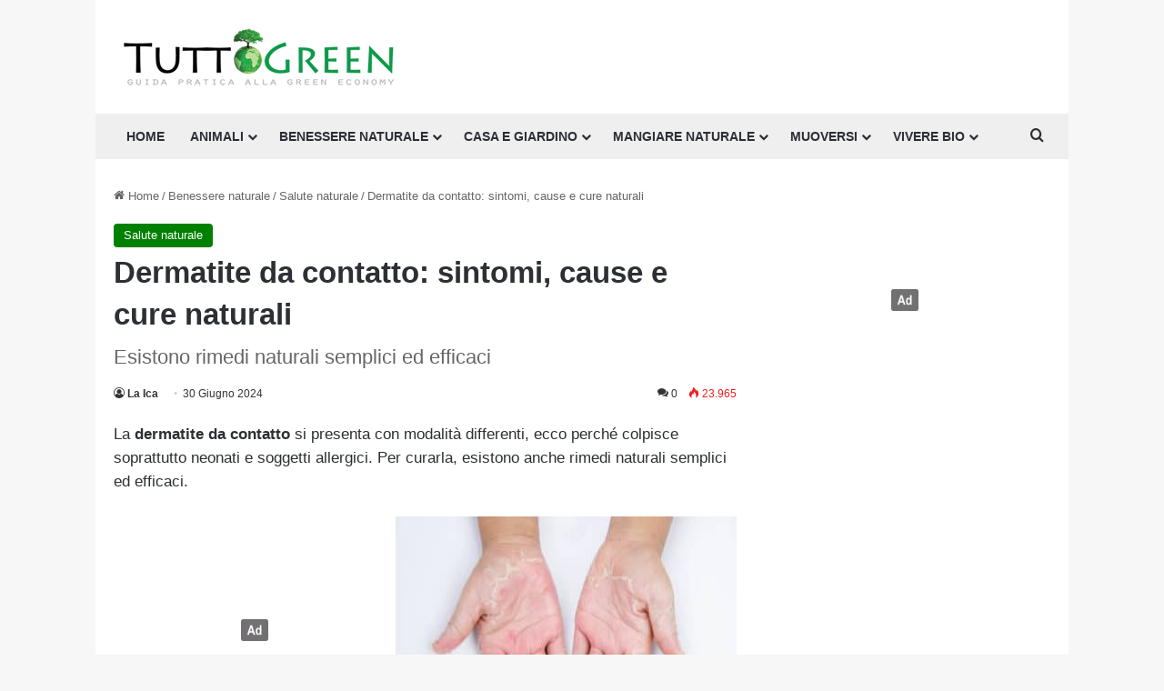

--- FILE ---
content_type: text/html; charset=UTF-8
request_url: https://www.tuttogreen.it/dermatite-da-contatto-cure-naturali/
body_size: 33094
content:
<!DOCTYPE html>
<html lang="it-IT" class="" data-skin="light">
<head>
	<meta charset="UTF-8" />
	<link rel="profile" href="https://gmpg.org/xfn/11" />
				<script type="text/javascript" class="_iub_cs_skip">
				var _iub = _iub || {};
				_iub.csConfiguration = _iub.csConfiguration || {};
				_iub.csConfiguration.siteId = "3966480";
				_iub.csConfiguration.cookiePolicyId = "51449644";
							</script>
			<script class="_iub_cs_skip" src="https://cs.iubenda.com/autoblocking/3966480.js" fetchpriority="low"></script>
			<meta name='robots' content='index, follow, max-image-preview:large, max-snippet:-1, max-video-preview:-1' />
	<style>img:is([sizes="auto" i], [sizes^="auto," i]) { contain-intrinsic-size: 3000px 1500px }</style>
	
	<!-- This site is optimized with the Yoast SEO plugin v26.7 - https://yoast.com/wordpress/plugins/seo/ -->
	<title>Dermatite da contatto: sintomi, cause e cure natural</title>
	<meta name="description" content="E&#039; fastidiosa e compare al contatto con sostanze allergeniche o irritanti, la dermatite da contatto può essere combattuta con rimedi naturali." />
	<link rel="canonical" href="https://www.tuttogreen.it/dermatite-da-contatto-cure-naturali/" />
	<meta property="og:locale" content="it_IT" />
	<meta property="og:type" content="article" />
	<meta property="og:title" content="Dermatite da contatto: sintomi, cause e cure natural" />
	<meta property="og:description" content="E&#039; fastidiosa e compare al contatto con sostanze allergeniche o irritanti, la dermatite da contatto può essere combattuta con rimedi naturali." />
	<meta property="og:url" content="https://www.tuttogreen.it/dermatite-da-contatto-cure-naturali/" />
	<meta property="og:site_name" content="Tuttogreen" />
	<meta property="article:publisher" content="http://www.facebook.com/pages/Milano-Italy/greeneconomy/210903517081" />
	<meta property="article:published_time" content="2024-06-30T05:22:04+00:00" />
	<meta property="article:modified_time" content="2025-04-28T09:35:36+00:00" />
	<meta property="og:image" content="https://www.tuttogreen.it/wp-content/uploads/2018/01/shutterstock_485811568.jpg" />
	<meta property="og:image:width" content="1200" />
	<meta property="og:image:height" content="800" />
	<meta property="og:image:type" content="image/jpeg" />
	<meta name="author" content="La Ica" />
	<meta name="twitter:label1" content="Scritto da" />
	<meta name="twitter:data1" content="La Ica" />
	<meta name="twitter:label2" content="Tempo di lettura stimato" />
	<meta name="twitter:data2" content="7 minuti" />
	<script type="application/ld+json" class="yoast-schema-graph">{"@context":"https://schema.org","@graph":[{"@type":"Article","@id":"https://www.tuttogreen.it/dermatite-da-contatto-cure-naturali/#article","isPartOf":{"@id":"https://www.tuttogreen.it/dermatite-da-contatto-cure-naturali/"},"author":{"name":"La Ica","@id":"https://www.tuttogreen.it/#/schema/person/69241182df52c6a72399c985f1c6e806"},"headline":"Dermatite da contatto: sintomi, cause e cure naturali","datePublished":"2024-06-30T05:22:04+00:00","dateModified":"2025-04-28T09:35:36+00:00","mainEntityOfPage":{"@id":"https://www.tuttogreen.it/dermatite-da-contatto-cure-naturali/"},"wordCount":1160,"commentCount":0,"publisher":{"@id":"https://www.tuttogreen.it/#organization"},"image":{"@id":"https://www.tuttogreen.it/dermatite-da-contatto-cure-naturali/#primaryimage"},"thumbnailUrl":"https://www.tuttogreen.it/wp-content/uploads/2018/01/shutterstock_485811568.jpg","articleSection":["Salute naturale"],"inLanguage":"it-IT","potentialAction":[{"@type":"CommentAction","name":"Comment","target":["https://www.tuttogreen.it/dermatite-da-contatto-cure-naturali/#respond"]}]},{"@type":"WebPage","@id":"https://www.tuttogreen.it/dermatite-da-contatto-cure-naturali/","url":"https://www.tuttogreen.it/dermatite-da-contatto-cure-naturali/","name":"Dermatite da contatto: sintomi, cause e cure natural","isPartOf":{"@id":"https://www.tuttogreen.it/#website"},"primaryImageOfPage":{"@id":"https://www.tuttogreen.it/dermatite-da-contatto-cure-naturali/#primaryimage"},"image":{"@id":"https://www.tuttogreen.it/dermatite-da-contatto-cure-naturali/#primaryimage"},"thumbnailUrl":"https://www.tuttogreen.it/wp-content/uploads/2018/01/shutterstock_485811568.jpg","datePublished":"2024-06-30T05:22:04+00:00","dateModified":"2025-04-28T09:35:36+00:00","description":"E' fastidiosa e compare al contatto con sostanze allergeniche o irritanti, la dermatite da contatto può essere combattuta con rimedi naturali.","breadcrumb":{"@id":"https://www.tuttogreen.it/dermatite-da-contatto-cure-naturali/#breadcrumb"},"inLanguage":"it-IT","potentialAction":[{"@type":"ReadAction","target":["https://www.tuttogreen.it/dermatite-da-contatto-cure-naturali/"]}]},{"@type":"ImageObject","inLanguage":"it-IT","@id":"https://www.tuttogreen.it/dermatite-da-contatto-cure-naturali/#primaryimage","url":"https://www.tuttogreen.it/wp-content/uploads/2018/01/shutterstock_485811568.jpg","contentUrl":"https://www.tuttogreen.it/wp-content/uploads/2018/01/shutterstock_485811568.jpg","width":1200,"height":800},{"@type":"BreadcrumbList","@id":"https://www.tuttogreen.it/dermatite-da-contatto-cure-naturali/#breadcrumb","itemListElement":[{"@type":"ListItem","position":1,"name":"Home","item":"https://www.tuttogreen.it/"},{"@type":"ListItem","position":2,"name":"Benessere naturale","item":"https://www.tuttogreen.it/benessere/"},{"@type":"ListItem","position":3,"name":"Salute naturale","item":"https://www.tuttogreen.it/benessere/salute/"},{"@type":"ListItem","position":4,"name":"Dermatite da contatto: sintomi, cause e cure naturali"}]},{"@type":"WebSite","@id":"https://www.tuttogreen.it/#website","url":"https://www.tuttogreen.it/","name":"Tuttogreen","description":"","publisher":{"@id":"https://www.tuttogreen.it/#organization"},"potentialAction":[{"@type":"SearchAction","target":{"@type":"EntryPoint","urlTemplate":"https://www.tuttogreen.it/?s={search_term_string}"},"query-input":{"@type":"PropertyValueSpecification","valueRequired":true,"valueName":"search_term_string"}}],"inLanguage":"it-IT"},{"@type":"Organization","@id":"https://www.tuttogreen.it/#organization","name":"Tuttogreen srl","url":"https://www.tuttogreen.it/","logo":{"@type":"ImageObject","inLanguage":"it-IT","@id":"https://www.tuttogreen.it/#/schema/logo/image/","url":"https://www.tuttogreen.it/wp-content/uploads/2017/10/logop.jpg","contentUrl":"https://www.tuttogreen.it/wp-content/uploads/2017/10/logop.jpg","width":333,"height":70,"caption":"Tuttogreen srl"},"image":{"@id":"https://www.tuttogreen.it/#/schema/logo/image/"},"sameAs":["http://www.facebook.com/pages/Milano-Italy/greeneconomy/210903517081","https://x.com/tuttogreen"]},{"@type":"Person","@id":"https://www.tuttogreen.it/#/schema/person/69241182df52c6a72399c985f1c6e806","name":"La Ica","image":{"@type":"ImageObject","inLanguage":"it-IT","@id":"https://www.tuttogreen.it/#/schema/person/image/","url":"https://secure.gravatar.com/avatar/0be6046810ba55348545e1b3aec2025a1843860d32ad4805626e2757f0e6f7e4?s=96&d=monsterid&r=g","contentUrl":"https://secure.gravatar.com/avatar/0be6046810ba55348545e1b3aec2025a1843860d32ad4805626e2757f0e6f7e4?s=96&d=monsterid&r=g","caption":"La Ica"},"description":"Web editor freelance per portali e siti che si occupano di viaggi, lifestyle, moda e tecnologia. Districatrice di parole verdi per TuttoGreen dal maggio 2012, nello stesso anno ha dattiloscritto anche per ScreenWeek. Oggi, pontifica su Il Ruggito della Moda, scribacchia di cinema su La Vie En Lumière, tiene traccia delle sue trasvolate artistiche su she)art. e crea Le Maglie di Tea, una linea di magliette ecologiche.","url":"https://www.tuttogreen.it/author/enrica-bartalotta/"}]}</script>
	<!-- / Yoast SEO plugin. -->


<link rel='dns-prefetch' href='//cdn.iubenda.com' />
<link rel='dns-prefetch' href='//www.googletagmanager.com' />
<link rel="alternate" type="application/rss+xml" title="Tuttogreen &raquo; Feed" href="https://www.tuttogreen.it/feed/" />
<link rel="alternate" type="application/rss+xml" title="Tuttogreen &raquo; Feed dei commenti" href="https://www.tuttogreen.it/comments/feed/" />
<link rel="alternate" type="application/rss+xml" title="Tuttogreen &raquo; Dermatite da contatto: sintomi, cause e cure naturali Feed dei commenti" href="https://www.tuttogreen.it/dermatite-da-contatto-cure-naturali/feed/" />

		<style type="text/css">
			:root{				
			--tie-preset-gradient-1: linear-gradient(135deg, rgba(6, 147, 227, 1) 0%, rgb(155, 81, 224) 100%);
			--tie-preset-gradient-2: linear-gradient(135deg, rgb(122, 220, 180) 0%, rgb(0, 208, 130) 100%);
			--tie-preset-gradient-3: linear-gradient(135deg, rgba(252, 185, 0, 1) 0%, rgba(255, 105, 0, 1) 100%);
			--tie-preset-gradient-4: linear-gradient(135deg, rgba(255, 105, 0, 1) 0%, rgb(207, 46, 46) 100%);
			--tie-preset-gradient-5: linear-gradient(135deg, rgb(238, 238, 238) 0%, rgb(169, 184, 195) 100%);
			--tie-preset-gradient-6: linear-gradient(135deg, rgb(74, 234, 220) 0%, rgb(151, 120, 209) 20%, rgb(207, 42, 186) 40%, rgb(238, 44, 130) 60%, rgb(251, 105, 98) 80%, rgb(254, 248, 76) 100%);
			--tie-preset-gradient-7: linear-gradient(135deg, rgb(255, 206, 236) 0%, rgb(152, 150, 240) 100%);
			--tie-preset-gradient-8: linear-gradient(135deg, rgb(254, 205, 165) 0%, rgb(254, 45, 45) 50%, rgb(107, 0, 62) 100%);
			--tie-preset-gradient-9: linear-gradient(135deg, rgb(255, 203, 112) 0%, rgb(199, 81, 192) 50%, rgb(65, 88, 208) 100%);
			--tie-preset-gradient-10: linear-gradient(135deg, rgb(255, 245, 203) 0%, rgb(182, 227, 212) 50%, rgb(51, 167, 181) 100%);
			--tie-preset-gradient-11: linear-gradient(135deg, rgb(202, 248, 128) 0%, rgb(113, 206, 126) 100%);
			--tie-preset-gradient-12: linear-gradient(135deg, rgb(2, 3, 129) 0%, rgb(40, 116, 252) 100%);
			--tie-preset-gradient-13: linear-gradient(135deg, #4D34FA, #ad34fa);
			--tie-preset-gradient-14: linear-gradient(135deg, #0057FF, #31B5FF);
			--tie-preset-gradient-15: linear-gradient(135deg, #FF007A, #FF81BD);
			--tie-preset-gradient-16: linear-gradient(135deg, #14111E, #4B4462);
			--tie-preset-gradient-17: linear-gradient(135deg, #F32758, #FFC581);

			
					--main-nav-background: #FFFFFF;
					--main-nav-secondry-background: rgba(0,0,0,0.03);
					--main-nav-primary-color: #0088ff;
					--main-nav-contrast-primary-color: #FFFFFF;
					--main-nav-text-color: #2c2f34;
					--main-nav-secondry-text-color: rgba(0,0,0,0.5);
					--main-nav-main-border-color: rgba(0,0,0,0.1);
					--main-nav-secondry-border-color: rgba(0,0,0,0.08);
				
			}
		</style>
	<script>(()=>{"use strict";const e=[400,500,600,700,800,900],t=e=>`wprm-min-${e}`,n=e=>`wprm-max-${e}`,s=new Set,o="ResizeObserver"in window,r=o?new ResizeObserver((e=>{for(const t of e)c(t.target)})):null,i=.5/(window.devicePixelRatio||1);function c(s){const o=s.getBoundingClientRect().width||0;for(let r=0;r<e.length;r++){const c=e[r],a=o<=c+i;o>c+i?s.classList.add(t(c)):s.classList.remove(t(c)),a?s.classList.add(n(c)):s.classList.remove(n(c))}}function a(e){s.has(e)||(s.add(e),r&&r.observe(e),c(e))}!function(e=document){e.querySelectorAll(".wprm-recipe").forEach(a)}();if(new MutationObserver((e=>{for(const t of e)for(const e of t.addedNodes)e instanceof Element&&(e.matches?.(".wprm-recipe")&&a(e),e.querySelectorAll?.(".wprm-recipe").forEach(a))})).observe(document.documentElement,{childList:!0,subtree:!0}),!o){let e=0;addEventListener("resize",(()=>{e&&cancelAnimationFrame(e),e=requestAnimationFrame((()=>s.forEach(c)))}),{passive:!0})}})();</script><meta name="viewport" content="width=device-width, initial-scale=1.0" /><script type="text/javascript">
/* <![CDATA[ */
window._wpemojiSettings = {"baseUrl":"https:\/\/s.w.org\/images\/core\/emoji\/16.0.1\/72x72\/","ext":".png","svgUrl":"https:\/\/s.w.org\/images\/core\/emoji\/16.0.1\/svg\/","svgExt":".svg","source":{"concatemoji":"https:\/\/www.tuttogreen.it\/wp-includes\/js\/wp-emoji-release.min.js?ver=6.8.3"}};
/*! This file is auto-generated */
!function(s,n){var o,i,e;function c(e){try{var t={supportTests:e,timestamp:(new Date).valueOf()};sessionStorage.setItem(o,JSON.stringify(t))}catch(e){}}function p(e,t,n){e.clearRect(0,0,e.canvas.width,e.canvas.height),e.fillText(t,0,0);var t=new Uint32Array(e.getImageData(0,0,e.canvas.width,e.canvas.height).data),a=(e.clearRect(0,0,e.canvas.width,e.canvas.height),e.fillText(n,0,0),new Uint32Array(e.getImageData(0,0,e.canvas.width,e.canvas.height).data));return t.every(function(e,t){return e===a[t]})}function u(e,t){e.clearRect(0,0,e.canvas.width,e.canvas.height),e.fillText(t,0,0);for(var n=e.getImageData(16,16,1,1),a=0;a<n.data.length;a++)if(0!==n.data[a])return!1;return!0}function f(e,t,n,a){switch(t){case"flag":return n(e,"\ud83c\udff3\ufe0f\u200d\u26a7\ufe0f","\ud83c\udff3\ufe0f\u200b\u26a7\ufe0f")?!1:!n(e,"\ud83c\udde8\ud83c\uddf6","\ud83c\udde8\u200b\ud83c\uddf6")&&!n(e,"\ud83c\udff4\udb40\udc67\udb40\udc62\udb40\udc65\udb40\udc6e\udb40\udc67\udb40\udc7f","\ud83c\udff4\u200b\udb40\udc67\u200b\udb40\udc62\u200b\udb40\udc65\u200b\udb40\udc6e\u200b\udb40\udc67\u200b\udb40\udc7f");case"emoji":return!a(e,"\ud83e\udedf")}return!1}function g(e,t,n,a){var r="undefined"!=typeof WorkerGlobalScope&&self instanceof WorkerGlobalScope?new OffscreenCanvas(300,150):s.createElement("canvas"),o=r.getContext("2d",{willReadFrequently:!0}),i=(o.textBaseline="top",o.font="600 32px Arial",{});return e.forEach(function(e){i[e]=t(o,e,n,a)}),i}function t(e){var t=s.createElement("script");t.src=e,t.defer=!0,s.head.appendChild(t)}"undefined"!=typeof Promise&&(o="wpEmojiSettingsSupports",i=["flag","emoji"],n.supports={everything:!0,everythingExceptFlag:!0},e=new Promise(function(e){s.addEventListener("DOMContentLoaded",e,{once:!0})}),new Promise(function(t){var n=function(){try{var e=JSON.parse(sessionStorage.getItem(o));if("object"==typeof e&&"number"==typeof e.timestamp&&(new Date).valueOf()<e.timestamp+604800&&"object"==typeof e.supportTests)return e.supportTests}catch(e){}return null}();if(!n){if("undefined"!=typeof Worker&&"undefined"!=typeof OffscreenCanvas&&"undefined"!=typeof URL&&URL.createObjectURL&&"undefined"!=typeof Blob)try{var e="postMessage("+g.toString()+"("+[JSON.stringify(i),f.toString(),p.toString(),u.toString()].join(",")+"));",a=new Blob([e],{type:"text/javascript"}),r=new Worker(URL.createObjectURL(a),{name:"wpTestEmojiSupports"});return void(r.onmessage=function(e){c(n=e.data),r.terminate(),t(n)})}catch(e){}c(n=g(i,f,p,u))}t(n)}).then(function(e){for(var t in e)n.supports[t]=e[t],n.supports.everything=n.supports.everything&&n.supports[t],"flag"!==t&&(n.supports.everythingExceptFlag=n.supports.everythingExceptFlag&&n.supports[t]);n.supports.everythingExceptFlag=n.supports.everythingExceptFlag&&!n.supports.flag,n.DOMReady=!1,n.readyCallback=function(){n.DOMReady=!0}}).then(function(){return e}).then(function(){var e;n.supports.everything||(n.readyCallback(),(e=n.source||{}).concatemoji?t(e.concatemoji):e.wpemoji&&e.twemoji&&(t(e.twemoji),t(e.wpemoji)))}))}((window,document),window._wpemojiSettings);
/* ]]> */
</script>
<style id='wp-emoji-styles-inline-css' type='text/css'>

	img.wp-smiley, img.emoji {
		display: inline !important;
		border: none !important;
		box-shadow: none !important;
		height: 1em !important;
		width: 1em !important;
		margin: 0 0.07em !important;
		vertical-align: -0.1em !important;
		background: none !important;
		padding: 0 !important;
	}
</style>
<link rel='stylesheet' id='wp-block-library-css' href='https://www.tuttogreen.it/wp-includes/css/dist/block-library/style.min.css?ver=6.8.3' type='text/css' media='all' />
<style id='wp-block-library-theme-inline-css' type='text/css'>
.wp-block-audio :where(figcaption){color:#555;font-size:13px;text-align:center}.is-dark-theme .wp-block-audio :where(figcaption){color:#ffffffa6}.wp-block-audio{margin:0 0 1em}.wp-block-code{border:1px solid #ccc;border-radius:4px;font-family:Menlo,Consolas,monaco,monospace;padding:.8em 1em}.wp-block-embed :where(figcaption){color:#555;font-size:13px;text-align:center}.is-dark-theme .wp-block-embed :where(figcaption){color:#ffffffa6}.wp-block-embed{margin:0 0 1em}.blocks-gallery-caption{color:#555;font-size:13px;text-align:center}.is-dark-theme .blocks-gallery-caption{color:#ffffffa6}:root :where(.wp-block-image figcaption){color:#555;font-size:13px;text-align:center}.is-dark-theme :root :where(.wp-block-image figcaption){color:#ffffffa6}.wp-block-image{margin:0 0 1em}.wp-block-pullquote{border-bottom:4px solid;border-top:4px solid;color:currentColor;margin-bottom:1.75em}.wp-block-pullquote cite,.wp-block-pullquote footer,.wp-block-pullquote__citation{color:currentColor;font-size:.8125em;font-style:normal;text-transform:uppercase}.wp-block-quote{border-left:.25em solid;margin:0 0 1.75em;padding-left:1em}.wp-block-quote cite,.wp-block-quote footer{color:currentColor;font-size:.8125em;font-style:normal;position:relative}.wp-block-quote:where(.has-text-align-right){border-left:none;border-right:.25em solid;padding-left:0;padding-right:1em}.wp-block-quote:where(.has-text-align-center){border:none;padding-left:0}.wp-block-quote.is-large,.wp-block-quote.is-style-large,.wp-block-quote:where(.is-style-plain){border:none}.wp-block-search .wp-block-search__label{font-weight:700}.wp-block-search__button{border:1px solid #ccc;padding:.375em .625em}:where(.wp-block-group.has-background){padding:1.25em 2.375em}.wp-block-separator.has-css-opacity{opacity:.4}.wp-block-separator{border:none;border-bottom:2px solid;margin-left:auto;margin-right:auto}.wp-block-separator.has-alpha-channel-opacity{opacity:1}.wp-block-separator:not(.is-style-wide):not(.is-style-dots){width:100px}.wp-block-separator.has-background:not(.is-style-dots){border-bottom:none;height:1px}.wp-block-separator.has-background:not(.is-style-wide):not(.is-style-dots){height:2px}.wp-block-table{margin:0 0 1em}.wp-block-table td,.wp-block-table th{word-break:normal}.wp-block-table :where(figcaption){color:#555;font-size:13px;text-align:center}.is-dark-theme .wp-block-table :where(figcaption){color:#ffffffa6}.wp-block-video :where(figcaption){color:#555;font-size:13px;text-align:center}.is-dark-theme .wp-block-video :where(figcaption){color:#ffffffa6}.wp-block-video{margin:0 0 1em}:root :where(.wp-block-template-part.has-background){margin-bottom:0;margin-top:0;padding:1.25em 2.375em}
</style>
<style id='classic-theme-styles-inline-css' type='text/css'>
/*! This file is auto-generated */
.wp-block-button__link{color:#fff;background-color:#32373c;border-radius:9999px;box-shadow:none;text-decoration:none;padding:calc(.667em + 2px) calc(1.333em + 2px);font-size:1.125em}.wp-block-file__button{background:#32373c;color:#fff;text-decoration:none}
</style>
<link rel='stylesheet' id='wprm-public-css' href='https://www.tuttogreen.it/wp-content/plugins/wp-recipe-maker/dist/public-modern.css?ver=10.2.2' type='text/css' media='all' />
<style id='global-styles-inline-css' type='text/css'>
:root{--wp--preset--aspect-ratio--square: 1;--wp--preset--aspect-ratio--4-3: 4/3;--wp--preset--aspect-ratio--3-4: 3/4;--wp--preset--aspect-ratio--3-2: 3/2;--wp--preset--aspect-ratio--2-3: 2/3;--wp--preset--aspect-ratio--16-9: 16/9;--wp--preset--aspect-ratio--9-16: 9/16;--wp--preset--color--black: #000000;--wp--preset--color--cyan-bluish-gray: #abb8c3;--wp--preset--color--white: #ffffff;--wp--preset--color--pale-pink: #f78da7;--wp--preset--color--vivid-red: #cf2e2e;--wp--preset--color--luminous-vivid-orange: #ff6900;--wp--preset--color--luminous-vivid-amber: #fcb900;--wp--preset--color--light-green-cyan: #7bdcb5;--wp--preset--color--vivid-green-cyan: #00d084;--wp--preset--color--pale-cyan-blue: #8ed1fc;--wp--preset--color--vivid-cyan-blue: #0693e3;--wp--preset--color--vivid-purple: #9b51e0;--wp--preset--gradient--vivid-cyan-blue-to-vivid-purple: linear-gradient(135deg,rgba(6,147,227,1) 0%,rgb(155,81,224) 100%);--wp--preset--gradient--light-green-cyan-to-vivid-green-cyan: linear-gradient(135deg,rgb(122,220,180) 0%,rgb(0,208,130) 100%);--wp--preset--gradient--luminous-vivid-amber-to-luminous-vivid-orange: linear-gradient(135deg,rgba(252,185,0,1) 0%,rgba(255,105,0,1) 100%);--wp--preset--gradient--luminous-vivid-orange-to-vivid-red: linear-gradient(135deg,rgba(255,105,0,1) 0%,rgb(207,46,46) 100%);--wp--preset--gradient--very-light-gray-to-cyan-bluish-gray: linear-gradient(135deg,rgb(238,238,238) 0%,rgb(169,184,195) 100%);--wp--preset--gradient--cool-to-warm-spectrum: linear-gradient(135deg,rgb(74,234,220) 0%,rgb(151,120,209) 20%,rgb(207,42,186) 40%,rgb(238,44,130) 60%,rgb(251,105,98) 80%,rgb(254,248,76) 100%);--wp--preset--gradient--blush-light-purple: linear-gradient(135deg,rgb(255,206,236) 0%,rgb(152,150,240) 100%);--wp--preset--gradient--blush-bordeaux: linear-gradient(135deg,rgb(254,205,165) 0%,rgb(254,45,45) 50%,rgb(107,0,62) 100%);--wp--preset--gradient--luminous-dusk: linear-gradient(135deg,rgb(255,203,112) 0%,rgb(199,81,192) 50%,rgb(65,88,208) 100%);--wp--preset--gradient--pale-ocean: linear-gradient(135deg,rgb(255,245,203) 0%,rgb(182,227,212) 50%,rgb(51,167,181) 100%);--wp--preset--gradient--electric-grass: linear-gradient(135deg,rgb(202,248,128) 0%,rgb(113,206,126) 100%);--wp--preset--gradient--midnight: linear-gradient(135deg,rgb(2,3,129) 0%,rgb(40,116,252) 100%);--wp--preset--font-size--small: 13px;--wp--preset--font-size--medium: 20px;--wp--preset--font-size--large: 36px;--wp--preset--font-size--x-large: 42px;--wp--preset--spacing--20: 0.44rem;--wp--preset--spacing--30: 0.67rem;--wp--preset--spacing--40: 1rem;--wp--preset--spacing--50: 1.5rem;--wp--preset--spacing--60: 2.25rem;--wp--preset--spacing--70: 3.38rem;--wp--preset--spacing--80: 5.06rem;--wp--preset--shadow--natural: 6px 6px 9px rgba(0, 0, 0, 0.2);--wp--preset--shadow--deep: 12px 12px 50px rgba(0, 0, 0, 0.4);--wp--preset--shadow--sharp: 6px 6px 0px rgba(0, 0, 0, 0.2);--wp--preset--shadow--outlined: 6px 6px 0px -3px rgba(255, 255, 255, 1), 6px 6px rgba(0, 0, 0, 1);--wp--preset--shadow--crisp: 6px 6px 0px rgba(0, 0, 0, 1);}:where(.is-layout-flex){gap: 0.5em;}:where(.is-layout-grid){gap: 0.5em;}body .is-layout-flex{display: flex;}.is-layout-flex{flex-wrap: wrap;align-items: center;}.is-layout-flex > :is(*, div){margin: 0;}body .is-layout-grid{display: grid;}.is-layout-grid > :is(*, div){margin: 0;}:where(.wp-block-columns.is-layout-flex){gap: 2em;}:where(.wp-block-columns.is-layout-grid){gap: 2em;}:where(.wp-block-post-template.is-layout-flex){gap: 1.25em;}:where(.wp-block-post-template.is-layout-grid){gap: 1.25em;}.has-black-color{color: var(--wp--preset--color--black) !important;}.has-cyan-bluish-gray-color{color: var(--wp--preset--color--cyan-bluish-gray) !important;}.has-white-color{color: var(--wp--preset--color--white) !important;}.has-pale-pink-color{color: var(--wp--preset--color--pale-pink) !important;}.has-vivid-red-color{color: var(--wp--preset--color--vivid-red) !important;}.has-luminous-vivid-orange-color{color: var(--wp--preset--color--luminous-vivid-orange) !important;}.has-luminous-vivid-amber-color{color: var(--wp--preset--color--luminous-vivid-amber) !important;}.has-light-green-cyan-color{color: var(--wp--preset--color--light-green-cyan) !important;}.has-vivid-green-cyan-color{color: var(--wp--preset--color--vivid-green-cyan) !important;}.has-pale-cyan-blue-color{color: var(--wp--preset--color--pale-cyan-blue) !important;}.has-vivid-cyan-blue-color{color: var(--wp--preset--color--vivid-cyan-blue) !important;}.has-vivid-purple-color{color: var(--wp--preset--color--vivid-purple) !important;}.has-black-background-color{background-color: var(--wp--preset--color--black) !important;}.has-cyan-bluish-gray-background-color{background-color: var(--wp--preset--color--cyan-bluish-gray) !important;}.has-white-background-color{background-color: var(--wp--preset--color--white) !important;}.has-pale-pink-background-color{background-color: var(--wp--preset--color--pale-pink) !important;}.has-vivid-red-background-color{background-color: var(--wp--preset--color--vivid-red) !important;}.has-luminous-vivid-orange-background-color{background-color: var(--wp--preset--color--luminous-vivid-orange) !important;}.has-luminous-vivid-amber-background-color{background-color: var(--wp--preset--color--luminous-vivid-amber) !important;}.has-light-green-cyan-background-color{background-color: var(--wp--preset--color--light-green-cyan) !important;}.has-vivid-green-cyan-background-color{background-color: var(--wp--preset--color--vivid-green-cyan) !important;}.has-pale-cyan-blue-background-color{background-color: var(--wp--preset--color--pale-cyan-blue) !important;}.has-vivid-cyan-blue-background-color{background-color: var(--wp--preset--color--vivid-cyan-blue) !important;}.has-vivid-purple-background-color{background-color: var(--wp--preset--color--vivid-purple) !important;}.has-black-border-color{border-color: var(--wp--preset--color--black) !important;}.has-cyan-bluish-gray-border-color{border-color: var(--wp--preset--color--cyan-bluish-gray) !important;}.has-white-border-color{border-color: var(--wp--preset--color--white) !important;}.has-pale-pink-border-color{border-color: var(--wp--preset--color--pale-pink) !important;}.has-vivid-red-border-color{border-color: var(--wp--preset--color--vivid-red) !important;}.has-luminous-vivid-orange-border-color{border-color: var(--wp--preset--color--luminous-vivid-orange) !important;}.has-luminous-vivid-amber-border-color{border-color: var(--wp--preset--color--luminous-vivid-amber) !important;}.has-light-green-cyan-border-color{border-color: var(--wp--preset--color--light-green-cyan) !important;}.has-vivid-green-cyan-border-color{border-color: var(--wp--preset--color--vivid-green-cyan) !important;}.has-pale-cyan-blue-border-color{border-color: var(--wp--preset--color--pale-cyan-blue) !important;}.has-vivid-cyan-blue-border-color{border-color: var(--wp--preset--color--vivid-cyan-blue) !important;}.has-vivid-purple-border-color{border-color: var(--wp--preset--color--vivid-purple) !important;}.has-vivid-cyan-blue-to-vivid-purple-gradient-background{background: var(--wp--preset--gradient--vivid-cyan-blue-to-vivid-purple) !important;}.has-light-green-cyan-to-vivid-green-cyan-gradient-background{background: var(--wp--preset--gradient--light-green-cyan-to-vivid-green-cyan) !important;}.has-luminous-vivid-amber-to-luminous-vivid-orange-gradient-background{background: var(--wp--preset--gradient--luminous-vivid-amber-to-luminous-vivid-orange) !important;}.has-luminous-vivid-orange-to-vivid-red-gradient-background{background: var(--wp--preset--gradient--luminous-vivid-orange-to-vivid-red) !important;}.has-very-light-gray-to-cyan-bluish-gray-gradient-background{background: var(--wp--preset--gradient--very-light-gray-to-cyan-bluish-gray) !important;}.has-cool-to-warm-spectrum-gradient-background{background: var(--wp--preset--gradient--cool-to-warm-spectrum) !important;}.has-blush-light-purple-gradient-background{background: var(--wp--preset--gradient--blush-light-purple) !important;}.has-blush-bordeaux-gradient-background{background: var(--wp--preset--gradient--blush-bordeaux) !important;}.has-luminous-dusk-gradient-background{background: var(--wp--preset--gradient--luminous-dusk) !important;}.has-pale-ocean-gradient-background{background: var(--wp--preset--gradient--pale-ocean) !important;}.has-electric-grass-gradient-background{background: var(--wp--preset--gradient--electric-grass) !important;}.has-midnight-gradient-background{background: var(--wp--preset--gradient--midnight) !important;}.has-small-font-size{font-size: var(--wp--preset--font-size--small) !important;}.has-medium-font-size{font-size: var(--wp--preset--font-size--medium) !important;}.has-large-font-size{font-size: var(--wp--preset--font-size--large) !important;}.has-x-large-font-size{font-size: var(--wp--preset--font-size--x-large) !important;}
:where(.wp-block-post-template.is-layout-flex){gap: 1.25em;}:where(.wp-block-post-template.is-layout-grid){gap: 1.25em;}
:where(.wp-block-columns.is-layout-flex){gap: 2em;}:where(.wp-block-columns.is-layout-grid){gap: 2em;}
:root :where(.wp-block-pullquote){font-size: 1.5em;line-height: 1.6;}
</style>
<link rel='stylesheet' id='contact-form-7-css' href='https://www.tuttogreen.it/wp-content/plugins/contact-form-7/includes/css/styles.css?ver=6.1.4' type='text/css' media='all' />
<link rel='stylesheet' id='toc-screen-css' href='https://www.tuttogreen.it/wp-content/plugins/table-of-contents-plus/screen.min.css?ver=2411.1' type='text/css' media='all' />
<link rel='stylesheet' id='dalt-general-css' href='https://www.tuttogreen.it/wp-content/plugins/league-table/public/assets/css/general.css?ver=2.02' type='text/css' media='all' />
<link rel='stylesheet' id='easyazon-pro-info-block-basic.css-css' href='https://www.tuttogreen.it/wp-content/plugins/easyazon-pro/components/shortcodes/info-block/resources/basic.css?ver=4.0.25' type='text/css' media='all' />
<link rel='stylesheet' id='easyazon-pro-info-block-image.css-css' href='https://www.tuttogreen.it/wp-content/plugins/easyazon-pro/components/shortcodes/info-block/resources/image.css?ver=4.0.25' type='text/css' media='all' />
<link rel='stylesheet' id='easyazonpro-popovers-css' href='https://www.tuttogreen.it/wp-content/plugins/easyazon-pro/components/popovers/resources/popovers.css?ver=4.0.25' type='text/css' media='all' />
<link rel='stylesheet' id='newsletter-css' href='https://www.tuttogreen.it/wp-content/plugins/newsletter/style.css?ver=9.0.9' type='text/css' media='all' />
<link rel='stylesheet' id='newsletter-popup-css' href='https://www.tuttogreen.it/wp-content/plugins/newsletter/subscription/assets/popup.css?ver=9.0.9' type='text/css' media='all' />
<link rel='stylesheet' id='tie-css-base-css' href='https://www.tuttogreen.it/wp-content/themes/jannah/assets/css/base.min.css?ver=7.0.2' type='text/css' media='all' />
<link rel='stylesheet' id='tie-css-styles-css' href='https://www.tuttogreen.it/wp-content/themes/jannah/assets/css/style.min.css?ver=7.0.2' type='text/css' media='all' />
<link rel='stylesheet' id='tie-css-widgets-css' href='https://www.tuttogreen.it/wp-content/themes/jannah/assets/css/widgets.min.css?ver=7.0.2' type='text/css' media='all' />
<link rel='stylesheet' id='tie-css-helpers-css' href='https://www.tuttogreen.it/wp-content/themes/jannah/assets/css/helpers.min.css?ver=7.0.2' type='text/css' media='all' />
<link rel='stylesheet' id='tie-fontawesome5-css' href='https://www.tuttogreen.it/wp-content/themes/jannah/assets/css/fontawesome.css?ver=7.0.2' type='text/css' media='all' />
<link rel='stylesheet' id='tie-css-single-css' href='https://www.tuttogreen.it/wp-content/themes/jannah/assets/css/single.min.css?ver=7.0.2' type='text/css' media='all' />
<link rel='stylesheet' id='tie-css-print-css' href='https://www.tuttogreen.it/wp-content/themes/jannah/assets/css/print.css?ver=7.0.2' type='text/css' media='print' />
<link rel='stylesheet' id='tie-theme-child-css-css' href='https://www.tuttogreen.it/wp-content/themes/jannah-child/style.css?ver=6.8.3' type='text/css' media='all' />
<style id='tie-theme-child-css-inline-css' type='text/css'>
body{font-family: Arial,Helvetica,sans-serif;}.logo-text,h1,h2,h3,h4,h5,h6,.the-subtitle{font-family: Arial,Helvetica,sans-serif;}#main-nav .main-menu > ul > li > a{font-family: Arial,Helvetica,sans-serif;}blockquote p{font-family: Arial,Helvetica,sans-serif;}#main-nav .main-menu > ul > li > a{text-transform: uppercase;}#main-nav .main-menu > ul ul li a{text-transform: uppercase;}.entry-header h1.entry-title{font-size: 33px;}h1.page-title{font-size: 33px;}.entry h1{font-size: 30px;}.entry h2{font-size: 25px;}.entry h3{font-size: 23px;}.entry h4{font-size: 22px;}.entry h5{font-size: 21px;}.entry h6{font-size: 20px;}:root:root{--brand-color: #008001;--dark-brand-color: #004e00;--bright-color: #FFFFFF;--base-color: #2c2f34;}#reading-position-indicator{box-shadow: 0 0 10px rgba( 0,128,1,0.7);}:root:root{--brand-color: #008001;--dark-brand-color: #004e00;--bright-color: #FFFFFF;--base-color: #2c2f34;}#reading-position-indicator{box-shadow: 0 0 10px rgba( 0,128,1,0.7);}#header-notification-bar{background: var( --tie-preset-gradient-13 );}#header-notification-bar{--tie-buttons-color: #FFFFFF;--tie-buttons-border-color: #FFFFFF;--tie-buttons-hover-color: #e1e1e1;--tie-buttons-hover-text: #000000;}#header-notification-bar{--tie-buttons-text: #000000;}#main-nav,#main-nav .menu-sub-content,#main-nav .comp-sub-menu,#main-nav ul.cats-vertical li a.is-active,#main-nav ul.cats-vertical li a:hover,#autocomplete-suggestions.search-in-main-nav{background-color: #efefef;}#main-nav{border-width: 0;}#theme-header #main-nav:not(.fixed-nav){bottom: 0;}#main-nav .icon-basecloud-bg:after{color: #efefef;}#autocomplete-suggestions.search-in-main-nav{border-color: rgba(0,0,0,0.07);}.main-nav-boxed #main-nav .main-menu-wrapper{border-width: 0;}#theme-header:not(.main-nav-boxed) #main-nav,.main-nav-boxed .main-menu-wrapper{border-top-color:#dddddd !important;border-bottom-color:#dddddd !important;border-right: 0 none;border-left : 0 none;}.main-nav-boxed #main-nav.fixed-nav{box-shadow: none;}@media (min-width: 1200px){.container{width: auto;}}.boxed-layout #tie-wrapper,.boxed-layout .fixed-nav{max-width: 1070px;}@media (min-width: 1040px){.container,.wide-next-prev-slider-wrapper .slider-main-container{max-width: 1040px;}}@media (max-width: 991px){.side-aside.dark-skin{background: rgba(0,128,1,0.96);background: -webkit-linear-gradient(135deg,#001a82,rgba(0,128,1,0.96) );background: -moz-linear-gradient(135deg,#001a82,rgba(0,128,1,0.96) );background: -o-linear-gradient(135deg,#001a82,rgba(0,128,1,0.96) );background: linear-gradient(135deg,rgba(0,128,1,0.96),#001a82 );}}.main-content { padding-right: 0; padding-left: 5px;}#main-nav .container { padding-right: 5px; padding-left: 5px;}.container-wrapper{border: none;background: none; border-radius: 0;padding: 0;}.entry-content {padding: 0 0 20px 0;}.entry { font-size: 17px;line-height: 28px;}.post-layout-1 .entry-header-outer,.post-layout-2 .entry-header-outer,.post-layout-6 .entry-header-outer {padding: 0 0 20px 0;}.magazine1 .post-footer-on-bottom {border: none;background-color: transparent;}.big-post-left-box .posts-items li:nth-child(n+2) .post-thumb img { max-height: 75px; object-fit: cover;}.post-thumb img { max-height: 230px; object-fit: cover;}#main-nav { line-height: 50px;}q,blockquote { background: #f9f9f9; padding: 30px 50px; margin: 20px 0; display: block; color: #2c2f34;font-weight: 600;}q p,blockquote p {font-size: 17px;}q::before,blockquote::before { font-size: 21px;}.sidebar-right .sidebar { float: right; padding-left: 32px;}.dark-skin .container-wrapper {padding: 8px;}.skyfluid{margin-top:10px;}.foto8adv{margin-bottom:20px;min-height: 250px;min-width: 300px; display: flex; float: right;width: 100%;}.foto_post{margin: 0 0 0 10px;min-height: 200px;}.fotodfpadv {min-height: 250px;min-width: 310px;}.slot-single-adv{margin: 0 auto 20px auto; }.easyazon-block-information-image { object-fit: contain; height: fit-content; max-height: 200px;}#toc_container {min-width: 300px;}#toc_container.have_bullets li { padding-left: 5px;}#toc_container li,#toc_container ul { margin: 0; padding: 0 0 0 10px; list-style-type: circle;}.vidcar4s{margin: auto;}.wptouch-ad {min-height: 250px;}form.search-form {margin-bottom: 20px;}#tie-block_2491 p {line-height: 0;}.about-author .author-bio p {line-height: 26px;font-size: 15px;}.about-author .author-bio h1 {line-height: 26px ;font-size: 21px;}h3.author-name {font-size: 21px;display: inline-block;}h1.author-name {font-size: 26px;display: inline-block;}.about-author .author-info .author-bio { line-height: 24px; font-size: 15px;}.post-components .about-author .author-info .author-bio { line-height: 21px; font-size: 13px;}.disclaimer { font-style: italic; color: #333; background-color: #f7f8fa; border-left: 4px solid #5cb85c; padding: 15px; margin-top: 20px; margin-bottom: 20px; font-size: 0.9em; line-height: 1.6; border-radius: 5px;}@media only screen and (max-width: 1024px) and (min-width: 768px){.main-content {padding; 0;}.main-content-row {padding; 10px 15px 0 15px;}.widget_categories {margin-top: 20px;}.sidebar-right .sidebar { padding-left: 6px;}.foto_post {max-width: 310px;}}@media only screen and (max-width: 768px) and (min-width: 0px){#theme-header #logo img { max-width: 180px; max-height: 60px !important; }.widget_categories {margin-top: 20px;}.entry { font-size: 18px;}.entry p{ font-size: 18px; line-height: 28px;}.entry-header h1.entry-title { font-size: 33px; line-height: 1.3;}.entry-header .entry-sub-title { font-size: 21px; line-height: 30px;}#fotoarticolo img{ margin-bottom:20px;}.section-wrapper {padding-top:10px;}.section-item {padding:10px 15px 10px 15px;}#related-posts .related-item { width: 100%!important;}.foto8adv { margin-bottom: 20px; min-height: 470px; display: unset; text-align: center; max-width: 100%;}.fotodfpadv {margin-bottom: 10px;}.foto_post{margin:10px 0;}.tie-container { overflow: visible;}.slot-single-adv{position: relative; box-sizing: border-box; height: 500px; margin: 0px auto 20px 0px; text-align: center; pointer-events: auto; transform: none; display: block; contain: layout; width: 100%p; background-color: rgb(255,255,255);}.bordeaux-container{flex-flow: row nowrap; justify-content: center; align-items: center; position: relative; pointer-events: auto; overflow: visible; width: 100%; margin-left: 0px;}.bordeaux-box{box-sizing: border-box; contain: style layout; pointer-events: auto; width: 100%; left: 0px; top: 0px; position: relative; overflow: visible; margin-left: 0px; }.bordeaux-outer-box{display: flex; flex-flow: row nowrap; justify-content: center; contain: none; pointer-events: auto; width: 100%; height: 500px; position: relative; margin-left: 0px;}.bordeaux-inner-box{overflow: visible; position: relative; width: 100%; margin-left: 0px;}.bordeaux-stick-box{position: sticky; contain: none; top: 20px; will-change: transform; box-sizing: border-box; display: flex; flex-flow: row wrap; align-items: center; justify-content: center; overflow: visible; width: 100%; margin-bottom: 0.00366667px; margin-left: 0px;}.side-aside-open #tie-wrapper{overflow:hidden;}#toc_container { width: 100%;}.easyazon-popover {max-width: 300px;}.share-links {max-height: 40px;}.page #breadcrumb .current,.page #breadcrumb em:last-of-type,.single-post #breadcrumb .current,.single-post #breadcrumb em:last-of-type {display: unset !important;}}
</style>

<script  type="text/javascript" class=" _iub_cs_skip" type="text/javascript" id="iubenda-head-inline-scripts-0">
/* <![CDATA[ */
            var _iub = _iub || [];
            _iub.csConfiguration ={"floatingPreferencesButtonDisplay":"bottom-right","lang":"it","siteId":"3966480","cookiePolicyId":"51449644","whitelabel":false,"banner":{"closeButtonDisplay":false,"listPurposes":true,"explicitWithdrawal":true,"rejectButtonDisplay":true,"acceptButtonDisplay":true,"customizeButtonDisplay":true,"closeButtonRejects":true,"position":"float-top-center","style":"light","textColor":"#000000","backgroundColor":"#FFFFFF","customizeButtonCaptionColor":"#4D4D4D","customizeButtonColor":"#DADADA"},"perPurposeConsent":true,"googleAdditionalConsentMode":true,"enableTcf":true,"tcfPurposes":{"1":true,"2":"consent_only","3":"consent_only","4":"consent_only","5":"consent_only","6":"consent_only","7":"consent_only","8":"consent_only","9":"consent_only","10":"consent_only"}}; 
/* ]]> */
</script>
<script  type="text/javascript" class=" _iub_cs_skip" type="text/javascript" src="//cdn.iubenda.com/cs/tcf/stub-v2.js?ver=3.12.5" id="iubenda-head-scripts-0-js"></script>
<script  type="text/javascript" class=" _iub_cs_skip" type="text/javascript" src="//cdn.iubenda.com/cs/tcf/safe-tcf-v2.js?ver=3.12.5" id="iubenda-head-scripts-1-js"></script>
<script  type="text/javascript" charset="UTF-8" async="" class=" _iub_cs_skip" type="text/javascript" src="//cdn.iubenda.com/cs/iubenda_cs.js?ver=3.12.5" id="iubenda-head-scripts-2-js"></script>
<script type="text/javascript" src="https://www.tuttogreen.it/wp-includes/js/jquery/jquery.min.js?ver=3.7.1" id="jquery-core-js"></script>
<script type="text/javascript" src="https://www.tuttogreen.it/wp-includes/js/jquery/jquery-migrate.min.js?ver=3.4.1" id="jquery-migrate-js"></script>

<!-- Snippet del tag Google (gtag.js) aggiunto da Site Kit -->
<!-- Snippet Google Analytics aggiunto da Site Kit -->
<script type="text/javascript" src="https://www.googletagmanager.com/gtag/js?id=G-LW2MBP6Q0Q" id="google_gtagjs-js" async></script>
<script type="text/javascript" id="google_gtagjs-js-after">
/* <![CDATA[ */
window.dataLayer = window.dataLayer || [];function gtag(){dataLayer.push(arguments);}
gtag("set","linker",{"domains":["www.tuttogreen.it"]});
gtag("js", new Date());
gtag("set", "developer_id.dZTNiMT", true);
gtag("config", "G-LW2MBP6Q0Q");
/* ]]> */
</script>
<link rel="https://api.w.org/" href="https://www.tuttogreen.it/wp-json/" /><link rel="alternate" title="JSON" type="application/json" href="https://www.tuttogreen.it/wp-json/wp/v2/posts/94297" /><link rel="EditURI" type="application/rsd+xml" title="RSD" href="https://www.tuttogreen.it/xmlrpc.php?rsd" />
<meta name="generator" content="WordPress 6.8.3" />
<link rel='shortlink' href='https://www.tuttogreen.it/?p=94297' />
<link rel="alternate" title="oEmbed (JSON)" type="application/json+oembed" href="https://www.tuttogreen.it/wp-json/oembed/1.0/embed?url=https%3A%2F%2Fwww.tuttogreen.it%2Fdermatite-da-contatto-cure-naturali%2F" />
<link rel="alternate" title="oEmbed (XML)" type="text/xml+oembed" href="https://www.tuttogreen.it/wp-json/oembed/1.0/embed?url=https%3A%2F%2Fwww.tuttogreen.it%2Fdermatite-da-contatto-cure-naturali%2F&#038;format=xml" />
<meta name="generator" content="Site Kit by Google 1.170.0" /><style type="text/css"> .tippy-box[data-theme~="wprm"] { background-color: #333333; color: #FFFFFF; } .tippy-box[data-theme~="wprm"][data-placement^="top"] > .tippy-arrow::before { border-top-color: #333333; } .tippy-box[data-theme~="wprm"][data-placement^="bottom"] > .tippy-arrow::before { border-bottom-color: #333333; } .tippy-box[data-theme~="wprm"][data-placement^="left"] > .tippy-arrow::before { border-left-color: #333333; } .tippy-box[data-theme~="wprm"][data-placement^="right"] > .tippy-arrow::before { border-right-color: #333333; } .tippy-box[data-theme~="wprm"] a { color: #FFFFFF; } .wprm-comment-rating svg { width: 18px !important; height: 18px !important; } img.wprm-comment-rating { width: 90px !important; height: 18px !important; } body { --comment-rating-star-color: #343434; } body { --wprm-popup-font-size: 16px; } body { --wprm-popup-background: #ffffff; } body { --wprm-popup-title: #000000; } body { --wprm-popup-content: #444444; } body { --wprm-popup-button-background: #444444; } body { --wprm-popup-button-text: #ffffff; } body { --wprm-popup-accent: #747B2D; }</style><style type="text/css">.wprm-glossary-term {color: #5A822B;text-decoration: underline;cursor: help;}</style><link href="https://fonts.googleapis.com/css?family=Open+Sans&#038;subset=cyrillic,cyrillic-ext,greek,greek-ext,latin-ext,vietnamese" rel="stylesheet"><meta http-equiv="X-UA-Compatible" content="IE=edge"><meta name="google-site-verification" content="smENSyaMojTo6axElkklQHkaFUbyxVkRfX8zdvlKzgg" />
<meta name="verify-postrank" content="3ximts0" />

<script async src="https://securepubads.g.doubleclick.net/tag/js/gpt.js"></script>
<script>
  window.googletag = window.googletag || {cmd: []};
</script>
<script>
  googletag.cmd.push(function() {
  //definisco le mappe
    var mappingMH = googletag.sizeMapping().
    addSize([980, 0], [728, 90]).
    addSize([0, 0], [320, 50]).
    build();
    var mappingFooter = googletag.sizeMapping().
    addSize([1024, 0], [970, 500]).
    addSize([728, 0], [728, 500]).
    addSize([350, 0], [350, 500]).
    addSize([0, 0], [300, 600]).
    build(); 
  //definisco tag		
    googletag.defineSlot('/14988372/Tuttogreen/Box_sidebar',  [300, 250], 'div-gpt-ad-1535746596201-0')
    .setTargeting('test', 'lazyload')
    .addService(googletag.pubads());
    googletag.defineSlot('/14988372/Tuttogreen/Articolo_pos1', [[580, 400], [300, 250]], 'div-gpt-ad-1535746596201-1')
    .setTargeting('test', 'lazyload')
    .addService(googletag.pubads());
    googletag.defineSlot('/14988372/Tuttogreen/Articolo_pos2', [[580, 400],[336, 280], [300, 250]], 'div-gpt-ad-1535746596201-2')
    .setTargeting('test', 'lazyload')
    .addService(googletag.pubads());
    googletag.defineSlot('/14988372/Tuttogreen/Articolo_pos3', [[336, 280], [300, 250]], 'div-gpt-ad-1535746596201-3')
    .setTargeting('test', 'lazyload')
    .addService(googletag.pubads());
    googletag.defineSlot('/14988372/Tuttogreen/Articolo_pos4', [[336, 280], [300, 250]], 'div-gpt-ad-1535746596201-4')
    .setTargeting('test', 'lazyload')
    .addService(googletag.pubads());
    googletag.defineSlot('/14988372/Tuttogreen/Articolo_pos5', [[336, 280], [300, 250]], 'div-gpt-ad-1535746596201-5')
    .setTargeting('test', 'lazyload')
    .addService(googletag.pubads());
    googletag.defineSlot('/14988372/Tuttogreen/Masthead_970x90', [468, 60], 'div-gpt-ad-1535746596201-6')
    .defineSizeMapping(mappingMH)
    .setTargeting('test', 'lazyload')
    .addService(googletag.pubads());
    googletag.defineOutOfPageSlot('/14988372/Tuttogreen/Out_of_page', 'div-gpt-ad-1535746596201-7')
    .addService(googletag.pubads());
    googletag.defineSlot('/14988372/Tuttogreen/Articolo_foto', [300, 250], 'div-gpt-ad-1535746596201-8')
    .setTargeting('test', 'lazyload')
    .addService(googletag.pubads());
    googletag.defineSlot('/14988372/Tuttogreen/Sidebar_300x600', [[300, 600],[300, 250]], 'div-gpt-ad-1535746596201-9')
    .setTargeting('test', 'lazyload')
    .addService(googletag.pubads());
    googletag.defineSlot('/14988372/Tuttogreen/Articolo_bottom', [[336, 280], [300, 250], [480, 320]], 'div-gpt-ad-1535746596201-10')
    .setTargeting('test', 'lazyload')
    .addService(googletag.pubads());
    googletag.defineSlot('/14988372/Tuttogreen', [1, 1], 'div-gpt-ad-1535746596201-11')
    .addService(googletag.pubads());
    googletag.defineSlot('/14988372/Tuttogreen/Skin', [1800, 1000], 'div-gpt-ad-1535746596201-12')
    .addService(googletag.pubads());
    googletag.defineSlot('/14988372/Tuttogreen/Footer', [970, 250], 'div-gpt-ad-1535746596201B-1').defineSizeMapping(mappingFooter).addService(googletag.pubads());
		googletag.defineSlot('/14988372/Tuttogreen/Native', [1, 1], 'div-gpt-ad-1535746596201B-2')
    .setTargeting('test', 'lazyload')
    .addService(googletag.pubads());

    googletag.pubads().enableLazyLoad({
      // Fetch slots within 5 viewports.
      fetchMarginPercent: 500,
      // Render slots within 2 viewports.
      renderMarginPercent: 200,
      // Double the above values on mobile, where viewports are smaller
      // and users tend to scroll faster.
      mobileScaling: 2.0
    });

    googletag.enableServices();
  });
</script>
<!-- Global site tag (gtag.js) - Google Analytics -->
<script async src="https://www.googletagmanager.com/gtag/js?id=UA-11561103-8"></script>
<script>
  window.dataLayer = window.dataLayer || [];
  function gtag(){dataLayer.push(arguments);}
  gtag('js', new Date());
  gtag('config', 'UA-11561103-8');
</script>
<!--Pinterest-->
<meta name="p:domain_verify" content="fed0cb734576eb50cf2617514fc34c08"/>

<!-- Meta tag Google AdSense aggiunti da Site Kit -->
<meta name="google-adsense-platform-account" content="ca-host-pub-2644536267352236">
<meta name="google-adsense-platform-domain" content="sitekit.withgoogle.com">
<!-- Fine dei meta tag Google AdSense aggiunti da Site Kit -->
      <meta name="onesignal" content="wordpress-plugin"/>
            <script>

      window.OneSignalDeferred = window.OneSignalDeferred || [];

      OneSignalDeferred.push(function(OneSignal) {
        var oneSignal_options = {};
        window._oneSignalInitOptions = oneSignal_options;

        oneSignal_options['serviceWorkerParam'] = { scope: '/' };
oneSignal_options['serviceWorkerPath'] = 'OneSignalSDKWorker.js.php';

        OneSignal.Notifications.setDefaultUrl("https://www.tuttogreen.it");

        oneSignal_options['wordpress'] = true;
oneSignal_options['appId'] = '917909fd-bb4f-457b-bef8-6699656e0982';
oneSignal_options['allowLocalhostAsSecureOrigin'] = true;
oneSignal_options['welcomeNotification'] = { };
oneSignal_options['welcomeNotification']['disable'] = true;
oneSignal_options['path'] = "https://www.tuttogreen.it/wp-content/plugins/onesignal-free-web-push-notifications/sdk_files/";
oneSignal_options['safari_web_id'] = "web.onesignal.auto.194684e9-1eab-45d0-91dc-36dcc25bd22e";
oneSignal_options['promptOptions'] = { };
oneSignal_options['promptOptions']['actionMessage'] = "Desideri ricevere aggiornamenti da Tuttogreen?";
oneSignal_options['promptOptions']['exampleNotificationMessageDesktop'] = "Desideri ricevere aggiornamenti da Tuttogreen?";
oneSignal_options['promptOptions']['exampleNotificationMessageMobile'] = "Desideri ricevere aggiornamenti da Tuttogreen?";
oneSignal_options['promptOptions']['acceptButtonText'] = "CONTINUA";
oneSignal_options['promptOptions']['cancelButtonText'] = "NO GRAZIE";
oneSignal_options['promptOptions']['siteName'] = "https:://www.tuttogreen.it";
              OneSignal.init(window._oneSignalInitOptions);
                    });

      function documentInitOneSignal() {
        var oneSignal_elements = document.getElementsByClassName("OneSignal-prompt");

        var oneSignalLinkClickHandler = function(event) { OneSignal.Notifications.requestPermission(); event.preventDefault(); };        for(var i = 0; i < oneSignal_elements.length; i++)
          oneSignal_elements[i].addEventListener('click', oneSignalLinkClickHandler, false);
      }

      if (document.readyState === 'complete') {
           documentInitOneSignal();
      }
      else {
           window.addEventListener("load", function(event){
               documentInitOneSignal();
          });
      }
    </script>
</head>

<body id="tie-body" class="wp-singular post-template-default single single-post postid-94297 single-format-standard wp-theme-jannah wp-child-theme-jannah-child boxed-layout block-head-1 magazine1 is-thumb-overlay-disabled is-desktop is-header-layout-3 sidebar-right has-sidebar post-layout-1 narrow-title-narrow-media is-standard-format has-mobile-share hide_banner_header hide_banner_top hide_breaking_news hide_read_more_buttons hide_share_post_top hide_share_post_bottom hide_post_newsletter hide_sidebars">

<noscript><p><a target="_blank" href="https://www.iubenda.com/privacy-policy/51449644/cookie-policy">Cookie policy</a></p></noscript>

<div class="background-overlay">

	<div id="tie-container" class="site tie-container">

		
		<div id="tie-wrapper">

			
<header id="theme-header" class="theme-header header-layout-3 main-nav-light main-nav-default-light main-nav-below no-stream-item has-normal-width-logo mobile-header-centered">
	
<div class="container header-container">
	<div class="tie-row logo-row">

		
		<div class="logo-wrapper">
			<div class="tie-col-md-4 logo-container clearfix">
				<div id="mobile-header-components-area_1" class="mobile-header-components"></div>
		<div id="logo" class="image-logo" style="margin-top: 30px; margin-bottom: 30px;">

			
			<a title="Tuttogreen" href="https://www.tuttogreen.it/">
				
				<picture class="tie-logo-default tie-logo-picture">
					
					<source class="tie-logo-source-default tie-logo-source" srcset="https://www.tuttogreen.it/images/logo_janna_retina.png 2x, https://www.tuttogreen.it/images/logo_jannah.png 1x">
					<img class="tie-logo-img-default tie-logo-img" src="https://www.tuttogreen.it/images/logo_jannah.png" alt="Tuttogreen" width="300" height="70" style="max-height:70px; width: auto;" />
				</picture>
						</a>

			
		</div><!-- #logo /-->

		<div id="mobile-header-components-area_2" class="mobile-header-components"><ul class="components"><li class="mobile-component_menu custom-menu-link"><a href="#" id="mobile-menu-icon" class=""><span class="tie-mobile-menu-icon nav-icon is-layout-1"></span><span class="screen-reader-text">Menu</span></a></li></ul></div>			</div><!-- .tie-col /-->
		</div><!-- .logo-wrapper /-->

		
	</div><!-- .tie-row /-->
</div><!-- .container /-->

<div class="main-nav-wrapper">
	<nav id="main-nav"  class="main-nav header-nav menu-style-default menu-style-solid-bg"  aria-label="Navigazione Principale">
		<div class="container">

			<div class="main-menu-wrapper">

				
				<div id="menu-components-wrap">

					
					<div class="main-menu main-menu-wrap">
						<div id="main-nav-menu" class="main-menu header-menu"><ul id="menu-navmenu" class="menu"><li id="menu-item-72036" class="menu-item menu-item-type-post_type menu-item-object-page menu-item-home menu-item-72036"><a href="https://www.tuttogreen.it/">home</a></li>
<li id="menu-item-99188" class="menu-item menu-item-type-taxonomy menu-item-object-category menu-item-has-children menu-item-99188"><a href="https://www.tuttogreen.it/animali/">Animali</a>
<ul class="sub-menu menu-sub-content">
	<li id="menu-item-101918" class="menu-item menu-item-type-taxonomy menu-item-object-category menu-item-101918"><a href="https://www.tuttogreen.it/animali/cani/">Cani</a></li>
	<li id="menu-item-101919" class="menu-item menu-item-type-taxonomy menu-item-object-category menu-item-101919"><a href="https://www.tuttogreen.it/animali/gatti/">Gatti</a></li>
	<li id="menu-item-101920" class="menu-item menu-item-type-taxonomy menu-item-object-category menu-item-101920"><a href="https://www.tuttogreen.it/animali/pets/">Pets e altri animali</a></li>
</ul>
</li>
<li id="menu-item-99189" class="menu-item menu-item-type-taxonomy menu-item-object-category current-post-ancestor menu-item-has-children menu-item-99189"><a href="https://www.tuttogreen.it/benessere/">Benessere naturale</a>
<ul class="sub-menu menu-sub-content">
	<li id="menu-item-101921" class="menu-item menu-item-type-taxonomy menu-item-object-category menu-item-101921"><a href="https://www.tuttogreen.it/benessere/bellezza/">Bellezza naturale</a></li>
	<li id="menu-item-101922" class="menu-item menu-item-type-taxonomy menu-item-object-category menu-item-101922"><a href="https://www.tuttogreen.it/benessere/erbe-medicinali-e-aromatiche/">Erbe medicinali e aromatiche</a></li>
	<li id="menu-item-101923" class="menu-item menu-item-type-taxonomy menu-item-object-category menu-item-101923"><a href="https://www.tuttogreen.it/benessere/forma-fisica/">Forma fisica</a></li>
	<li id="menu-item-101924" class="menu-item menu-item-type-taxonomy menu-item-object-category menu-item-101924"><a href="https://www.tuttogreen.it/benessere/oli-essenziali-e-vegetali/">Oli essenziali e vegetali</a></li>
	<li id="menu-item-101925" class="menu-item menu-item-type-taxonomy menu-item-object-category menu-item-101925"><a href="https://www.tuttogreen.it/benessere/rimedi-naturali/">Rimedi naturali</a></li>
	<li id="menu-item-101926" class="menu-item menu-item-type-taxonomy menu-item-object-category current-post-ancestor current-menu-parent current-post-parent menu-item-101926"><a href="https://www.tuttogreen.it/benessere/salute/">Salute naturale</a></li>
	<li id="menu-item-101927" class="menu-item menu-item-type-taxonomy menu-item-object-category menu-item-101927"><a href="https://www.tuttogreen.it/benessere/terapie-riabilitative/">Terapie naturali</a></li>
	<li id="menu-item-101928" class="menu-item menu-item-type-taxonomy menu-item-object-category menu-item-101928"><a href="https://www.tuttogreen.it/benessere/yoga-e-mente/">Yoga e mente</a></li>
</ul>
</li>
<li id="menu-item-99190" class="menu-item menu-item-type-taxonomy menu-item-object-category menu-item-has-children menu-item-99190"><a href="https://www.tuttogreen.it/casa-e-giardino/">Casa e giardino</a>
<ul class="sub-menu menu-sub-content">
	<li id="menu-item-101929" class="menu-item menu-item-type-taxonomy menu-item-object-category menu-item-101929"><a href="https://www.tuttogreen.it/casa-e-giardino/bioedilizia/">Bioedilizia</a></li>
	<li id="menu-item-101930" class="menu-item menu-item-type-taxonomy menu-item-object-category menu-item-101930"><a href="https://www.tuttogreen.it/casa-e-giardino/design/">Design sostenibile</a></li>
	<li id="menu-item-101931" class="menu-item menu-item-type-taxonomy menu-item-object-category menu-item-101931"><a href="https://www.tuttogreen.it/casa-e-giardino/fai-da-te/">Fai da te</a></li>
	<li id="menu-item-101932" class="menu-item menu-item-type-taxonomy menu-item-object-category menu-item-101932"><a href="https://www.tuttogreen.it/casa-e-giardino/orto-e-giardino/">Orto e giardino</a></li>
	<li id="menu-item-101933" class="menu-item menu-item-type-taxonomy menu-item-object-category menu-item-101933"><a href="https://www.tuttogreen.it/casa-e-giardino/piante-e-fiori/">Piante e fiori</a></li>
	<li id="menu-item-101934" class="menu-item menu-item-type-taxonomy menu-item-object-category menu-item-101934"><a href="https://www.tuttogreen.it/casa-e-giardino/pulizia-della-casa/">Pulizia della casa</a></li>
	<li id="menu-item-101935" class="menu-item menu-item-type-taxonomy menu-item-object-category menu-item-101935"><a href="https://www.tuttogreen.it/casa-e-giardino/riciclo-creativo/">Riciclo creativo</a></li>
	<li id="menu-item-101936" class="menu-item menu-item-type-taxonomy menu-item-object-category menu-item-101936"><a href="https://www.tuttogreen.it/casa-e-giardino/risparmio-energetico/">Risparmio energetico</a></li>
</ul>
</li>
<li id="menu-item-99191" class="menu-item menu-item-type-taxonomy menu-item-object-category menu-item-has-children menu-item-99191"><a href="https://www.tuttogreen.it/mangiare/">Mangiare naturale</a>
<ul class="sub-menu menu-sub-content">
	<li id="menu-item-101937" class="menu-item menu-item-type-taxonomy menu-item-object-category menu-item-101937"><a href="https://www.tuttogreen.it/mangiare/alimenti/">Alimenti</a></li>
	<li id="menu-item-101938" class="menu-item menu-item-type-taxonomy menu-item-object-category menu-item-101938"><a href="https://www.tuttogreen.it/mangiare/bevande/">Bevande</a></li>
	<li id="menu-item-101939" class="menu-item menu-item-type-taxonomy menu-item-object-category menu-item-101939"><a href="https://www.tuttogreen.it/mangiare/diete/">Diete</a></li>
	<li id="menu-item-101940" class="menu-item menu-item-type-taxonomy menu-item-object-category menu-item-101940"><a href="https://www.tuttogreen.it/mangiare/mangiare-sano/">Mangiare sano</a></li>
	<li id="menu-item-101941" class="menu-item menu-item-type-taxonomy menu-item-object-category menu-item-101941"><a href="https://www.tuttogreen.it/mangiare/ricette/">Ricette naturali</a></li>
</ul>
</li>
<li id="menu-item-99192" class="menu-item menu-item-type-taxonomy menu-item-object-category menu-item-has-children menu-item-99192"><a href="https://www.tuttogreen.it/muoversi/">Muoversi</a>
<ul class="sub-menu menu-sub-content">
	<li id="menu-item-101942" class="menu-item menu-item-type-taxonomy menu-item-object-category menu-item-101942"><a href="https://www.tuttogreen.it/muoversi/auto/">Auto</a></li>
	<li id="menu-item-101943" class="menu-item menu-item-type-taxonomy menu-item-object-category menu-item-101943"><a href="https://www.tuttogreen.it/muoversi/bicicletta/">Bici</a></li>
	<li id="menu-item-101945" class="menu-item menu-item-type-taxonomy menu-item-object-category menu-item-101945"><a href="https://www.tuttogreen.it/muoversi/scooter/">Scooter</a></li>
</ul>
</li>
<li id="menu-item-99193" class="menu-item menu-item-type-taxonomy menu-item-object-category menu-item-has-children menu-item-99193"><a href="https://www.tuttogreen.it/vivere-bio/">Vivere Bio</a>
<ul class="sub-menu menu-sub-content">
	<li id="menu-item-101951" class="menu-item menu-item-type-taxonomy menu-item-object-category menu-item-101951"><a href="https://www.tuttogreen.it/vivere-bio/agricoltura-biologica/">Agricoltura biologica</a></li>
	<li id="menu-item-101952" class="menu-item menu-item-type-taxonomy menu-item-object-category menu-item-101952"><a href="https://www.tuttogreen.it/vivere-bio/ambiente/">Ambiente</a></li>
	<li id="menu-item-101953" class="menu-item menu-item-type-taxonomy menu-item-object-category menu-item-101953"><a href="https://www.tuttogreen.it/vivere-bio/mamma-e-bambino/">Mamma e bambino</a></li>
	<li id="menu-item-101954" class="menu-item menu-item-type-taxonomy menu-item-object-category menu-item-101954"><a href="https://www.tuttogreen.it/vivere-bio/spesa-biologica/">Spesa biologica</a></li>
	<li id="menu-item-101946" class="menu-item menu-item-type-taxonomy menu-item-object-category menu-item-101946"><a href="https://www.tuttogreen.it/vivere-bio/viaggi-e-vacanze/">Viaggi e vacanze</a></li>
	<li id="menu-item-101947" class="menu-item menu-item-type-taxonomy menu-item-object-category menu-item-101947"><a href="https://www.tuttogreen.it/vivere-bio/greentech/">Greentech</a></li>
	<li id="menu-item-101950" class="menu-item menu-item-type-taxonomy menu-item-object-category menu-item-101950"><a href="https://www.tuttogreen.it/vivere-bio/rinnovabili/">Rinnovabili</a></li>
</ul>
</li>
</ul></div>					</div><!-- .main-menu /-->

					<ul class="components">			<li class="search-compact-icon menu-item custom-menu-link">
				<a href="#" class="tie-search-trigger">
					<span class="tie-icon-search tie-search-icon" aria-hidden="true"></span>
					<span class="screen-reader-text">Cerca per</span>
				</a>
			</li>
			</ul><!-- Components -->
				</div><!-- #menu-components-wrap /-->
			</div><!-- .main-menu-wrapper /-->
		</div><!-- .container /-->

			</nav><!-- #main-nav /-->
</div><!-- .main-nav-wrapper /-->

</header>

<div id="content" class="site-content container"><div id="main-content-row" class="tie-row main-content-row">

<div class="main-content tie-col-md-8 tie-col-xs-12" role="main">

	
	<article id="the-post" class="container-wrapper post-content tie-standard">

		
<header class="entry-header-outer">

	<nav id="breadcrumb"><a href="https://www.tuttogreen.it/"><span class="tie-icon-home" aria-hidden="true"></span> Home</a><em class="delimiter">/</em><a href="https://www.tuttogreen.it/benessere/">Benessere naturale</a><em class="delimiter">/</em><a href="https://www.tuttogreen.it/benessere/salute/">Salute naturale</a><em class="delimiter">/</em><span class="current">Dermatite da contatto: sintomi, cause e cure naturali</span></nav><script type="application/ld+json">{"@context":"http:\/\/schema.org","@type":"BreadcrumbList","@id":"#Breadcrumb","itemListElement":[{"@type":"ListItem","position":1,"item":{"name":"Home","@id":"https:\/\/www.tuttogreen.it\/"}},{"@type":"ListItem","position":2,"item":{"name":"Benessere naturale","@id":"https:\/\/www.tuttogreen.it\/benessere\/"}},{"@type":"ListItem","position":3,"item":{"name":"Salute naturale","@id":"https:\/\/www.tuttogreen.it\/benessere\/salute\/"}}]}</script>
	<div class="entry-header">

		<span class="post-cat-wrap"><a class="post-cat tie-cat-54085" href="https://www.tuttogreen.it/benessere/salute/">Salute naturale</a></span>
		<h1 class="post-title entry-title">Dermatite da contatto: sintomi, cause e cure naturali</h1>

		
			<h2 class="entry-sub-title">Esistono rimedi naturali semplici ed efficaci</h2>
			<div class="post-meta clearfix"><span class="author-meta single-author no-avatars"><span class="meta-item meta-author-wrapper meta-author-85"><span class="meta-author"><a href="https://www.tuttogreen.it/author/enrica-bartalotta/" class="author-name tie-icon" title="La Ica">La Ica</a></span></span></span><span class="date meta-item tie-icon">30 Giugno  2024</span><div class="tie-alignright"><span class="meta-comment tie-icon meta-item fa-before">0</span><span class="meta-views meta-item very-hot"><span class="tie-icon-fire" aria-hidden="true"></span> 23.965 </span></div></div><!-- .post-meta -->	</div><!-- .entry-header /-->

	
	
</header><!-- .entry-header-outer /-->



		<div class="entry-content entry clearfix">

			
			<p>La<strong> dermatite da contatto </strong>si presenta con modalità differenti, ecco perché colpisce soprattutto neonati e soggetti allergici. Per curarla, esistono anche rimedi naturali semplici ed efficaci.<div class="foto8adv"><div class="slot-single-adv">
	<div class="bordeaux-container">
	<div class="bordeaux-box">
	<div class="bordeaux-outer-box">
	<div class="bordeaux-inner-box">
	<div class="bordeaux-stick-box"><div class="fotodfpadv advplace" style="border:0pt none;display:inline-block;width:300px;height:250px;">
		<style>
	.responsive-tg-post-alto { width: 300px; height: 250px;}
	@media(min-width: 500px) { .responsive-tg-post-alto { width: 300px; height: 250px; } }
	</style>
	<!-- Responsive_TG_Post_Alto -->
	<ins class="adsbygoogle responsive-tg-post-alto"
		 style="display:inline-block; width:100%; max-width: 300px;"
		 data-ad-client="ca-pub-1986519185098562"
		 data-ad-slot="1127417619"></ins>
	<script>
	(adsbygoogle = window.adsbygoogle || []).push({});
	</script></div></div></div></div></div></div></div><img decoding="async" src="https://www.tuttogreen.it/wp-content/uploads/2018/01/shutterstock_485811568-375x250.jpg" class="" style="float: right;" alt="Dermatite da contatto: sintomi, cause e cure naturali" loading="lazy" width="375" height="250"loading="lazy" /></div>
<p>La dermatite da contatto è un&#8217;i<strong>nfiammazione della cute</strong> che si presenta in caso di contatto diretto o esposizione prolungata ad una sostanza irritante o allergenica.
<div id="toc_container" class="have_bullets"><p class="toc_title">Sommario</p><ul class="toc_list"><li><a href="#I_vari_tipi_di_dermatite_da_contatto">I vari tipi di dermatite da contatto</a></li><li><a href="#Quali_sono_le_cause_della_dermatite_da_contatto">Quali sono le cause della dermatite da contatto</a></li><li><a href="#Consigli_per_curarla">Consigli per curarla</a></li><li><a href="#Le_cure_naturali_per_la_dermatite_da_contatto">Le cure naturali per la dermatite da contatto</a><ul><li><a href="#Altri_rimedi_per_la_pelle">Altri rimedi per la pelle</a></li></ul></li></ul></div>
<h2><span id="I_vari_tipi_di_dermatite_da_contatto">I vari tipi di dermatite da contatto</span></h2>
<p>La pelle reagisce con arrossamenti, desquamazioni, eritemi, bolle o ulcerazioni, prurito e bruciore. Le parti più esposte, generalmente sono le mani, gli avambracci e il viso.
<blockquote>
<p><em><strong>Attenzione</strong>: se il contatto con un allergene contenuto in una sostanza tra quelle indicate scatena una reazione epidermica più o meno virulenta, il consiglio è di <b>consultare il proprio medico di base</b> e il farmacista di fiducia.</em>
<div class='slot-single-adv'>
<div class='bordeaux-container'>
<div class='bordeaux-box'>
<div class='bordeaux-outer-box'>
<div class='bordeaux-inner-box'>
<div class='bordeaux-stick-box'>
<div id='div-gpt-ad-1535746596201-1' class='advplace' style='text-align:center;margin:0px auto;'>
  <script>
    googletag.cmd.push(function() { googletag.display('div-gpt-ad-1535746596201-1'); });
  </script>
</div>
</div></div></div></div></div></div>
<!-- End AdSlot 1 -->
</blockquote>
<p>Ce ne sono vari tipi.
<ul>
<li>La <strong>dermatite da pannolino</strong>, la più conosciuta, che è <strong>una sensibilizzazione dovuta a sfregamento</strong>, che si presenta con piccole macchie rosse accompagnate da prurito. È provocata dal contatto con l&#8217;urina, ma negli adulti, viene solitamente <strong>causata da sudore e biancheria sintetica</strong>.</li>
<li>La <strong>dermatite</strong> <strong>da sostanza chimica</strong>, che può essere provocata anche dopo aver toccato <strong>una sostanza chimica o un composto allergenico</strong>, i più comuni sono pollini, nichel e <em>prunoidee</em>, presenti nella buccia di prughe, albicocche e pesche. Può sembrare strano, eppure cobalto, mercurio, cromo e nichel sono presenti in svariati prodotti e oggetti di uso quotidiano.</li>
<li>La <strong>dermatite allergica</strong>, in cui la parte soggetta a dermatite può colonizzarsi di bolle simili a foruncoli, talvolta accompagnate da gonfiore. Questo è nient&#8217;altro che<strong> il risultato della risposta immunitaria</strong>. In alcuni casi, la dermatite si presenta con desquamazione e lesioni cutanee.</li>
</ul>
<h2><span id="Quali_sono_le_cause_della_dermatite_da_contatto">Quali sono le cause della dermatite da contatto</span></h2>
<p>Il miglior rimedio per la dermatite da contatto è andare direttamente alla causa. Se possibile quindi, smettere di consumare il prodotto o l&#8217;alimento incriminato. In particolare, fate attenzione a questi metalli:
<ul>
<li><b>mercurio: </b>questo metallo è contenuto in molti cosmetici, nei coloranti, nelle cere e vernici. Possiamo trovare <strong><a href="https://www.tuttogreen.it/mercurio-a-tavola-rischi-per-la-salute/">mercurio</a></strong> anche nel pesce, specie quello in scatola.</li>
<li><strong>cromo</strong>: il <strong><a href="https://www.tuttogreen.it/cromo-proprieta-benefici-salute/">cromo</a></strong> si trova in quasi tutti i detersivi, nei prodotti a base di candeggina, nel cuoio e nel cemento e nei saponi</li>
<li><b>nichel:</b> è il metallo più presente in orecchini, collane, braccialetti e nella composizione chimica di alcuni cosmetici.</li>
</ul>
<p>Semmai non fosse possibile evitare il contatto con questi metalli, si può aiutare a contrastarne gli effetti con alimenti ricchi di<strong> <a href="https://www.tuttogreen.it/vitamina-e-cosa-serve-si-trova/">vitamina E</a>.</strong><div class="skyfluid">
<ins data-fluid-zoneid="10341" data-fluid-id="e6404a5432b1988ea2e71ec092e8608a"></ins>
</div>
<figure id="attachment_293208" aria-describedby="caption-attachment-293208" style="width: 700px" class="wp-caption aligncenter"><img decoding="async" class="wp-image-293208 size-large" src="https://www.tuttogreen.it/wp-content/uploads/2018/01/shutterstock_1023953770-700x467.jpg" alt="vitamina E" width="700" height="467" loading="lazy" srcset="https://www.tuttogreen.it/wp-content/uploads/2018/01/shutterstock_1023953770-700x467.jpg 700w, https://www.tuttogreen.it/wp-content/uploads/2018/01/shutterstock_1023953770-375x250.jpg 375w, https://www.tuttogreen.it/wp-content/uploads/2018/01/shutterstock_1023953770-320x213.jpg 320w, https://www.tuttogreen.it/wp-content/uploads/2018/01/shutterstock_1023953770-640x427.jpg 640w, https://www.tuttogreen.it/wp-content/uploads/2018/01/shutterstock_1023953770-360x240.jpg 360w, https://www.tuttogreen.it/wp-content/uploads/2018/01/shutterstock_1023953770.jpg 720w" sizes="auto, (max-width: 700px) 100vw, 700px" /><figcaption id="caption-attachment-293208" class="wp-caption-text">I cibi ricchi di vitamina E aiutano ad alleviare i sintomi della dermatite da contatto. Un esempio è rappresentato da zucca, spinaci, frutta secca e semi</figcaption></figure>
<p><strong><a href="https://www.tuttogreen.it/aceto-di-mele-proprieta-utilizzi/">Aceto di mele</a> e aceto d&#8217;uva</strong> possono avere un&#8217;azione astringente e sfiammante, così come <strong><a href="https://www.tuttogreen.it/aloe-vera-benefici-controindicazioni/">aloe vera</a> e <a class="gs-title" href="https://www.tuttogreen.it/aloe-vera-gel-ricetta/" target="_blank" rel="noopener noreferrer">aloe vera gel</a>, <a href="https://www.tuttogreen.it/le-proprieta-dellacacia-e-del-miele-di-acacia/">miele</a> e <a href="https://www.tuttogreen.it/guida-alluso-del-propoli-per-le-terapie-naturali/">propoli</a></strong>. Aggiungeteli alla vostra dieta.
<h2><span id="Consigli_per_curarla"><strong>Consigli per curarla</strong></span></h2>
<p>Si stima che le sostanze che causano sensibilizzazione, siano addirittura 3.000. Tra queste si citano <strong>solventi industriali, tensioattivi e coloranti</strong> contenuti in bagnoschiuma, cosmetici e profumi.
<div class='slot-single-adv'>
<div class='bordeaux-container'>
<div class='bordeaux-box'>
<div class='bordeaux-outer-box'>
<div class='bordeaux-inner-box'>
<div class='bordeaux-stick-box'>
<div id='div-gpt-ad-1535746596201-2' class='advplace' style='text-align:center;margin:0px auto;'>
  <script>
    googletag.cmd.push(function() { googletag.display('div-gpt-ad-1535746596201-2'); });
  </script>
</div>
</div></div></div></div></div></div>
<!-- End AdSlot 2 -->
<p>Altri si trovano negli alimenti, ne sono un esempio il lattosio e il nichel. Quest&#8217;ultimo è presente<strong> anche nelle monete da 1 e 2 centesimi</strong> e in molti utensili di uso comune utilizzati in cucina.
<p>Per liberarsi dagli allergeni più popolari, si può fare riferimento ad alcuni rimedi naturali:
<ul>
<li>la <a href="https://www.tuttogreen.it/cera-d-api-benefici-proprieta/"><strong>cera d&#8217;api</strong></a>, che nutre la pelle, calmando arrossamento e prurito.</li>
<li>la saponina contenuta nella <a href="https://www.tuttogreen.it/farina-di-avena-proprieta/"><strong>farina d&#8217;avena</strong></a>, che <strong>ha un&#8217;azione anti-infiammatoria</strong>. Basta scioglierne 1/2 tazza nella vasca, lasciarla agire per almeno 10 minuti e poi, spalmarla sulla zona sensibilizzata.</li>
<li>gli acidi grassi contenuti nell&#8217;<a href="https://www.tuttogreen.it/olio-di-oliva-proprieta-utilizzi/"><strong>olio d&#8217;oliva</strong></a> leniscono la pelle, così come le proteine del latte. Sarà sufficiente inumidire un batuffolo di cotone con un paio di cucchiaini di liquido. Dovrà essere passato sulla parte <strong>fino al completo assorbimento del <em>rash</em></strong>.</li>
<li>l&#8217;<strong><a href="https://www.tuttogreen.it/camomilla-proprieta/">olio di cocco</a>, </strong>da sfregare sulla pelle soggetta alla dermatite fino al suo assorbimento, meglio se diluito con un po&#8217; di latte in una bacinella d&#8217;acqua. Il composto dovrà essere utilizzato <strong>per inzuppare un panno di cotone</strong> da passare sulla parte.</li>
<li>il <a href="https://www.tuttogreen.it/latte-di-mandorla-proprieta/"><strong>latte di mandorla</strong></a>, può essere versato direttamente sulla cute, dopo il bagnoschiuma.</li>
<li>il <a href="https://www.tuttogreen.it/mirtillo-rosso-benefici-utilizzi-ricette/"><strong>mirtillo</strong></a> migliora il<strong> microcircolo</strong>, pertanto può aiutare a ridurre l&#8217;irritazione. Immergete 50 gr di mirtilli in 1 litro d&#8217;acqua. Frullate il tutto e fatelo riposare per mezz&#8217;ora. Mettete il composto sul fuoco e portatelo a ebollizione per 20 minuti.</li>
<li>la <a href="https://www.tuttogreen.it/camomilla-proprieta/"><strong>camomilla</strong></a>, che potrete usare seguendo lo stesso procedimento, potrete effettuare un impacco locale. Fate raffreddare l&#8217;infuso e utilizzatelo per degli<strong> impacchi con garza sterile</strong>.</li>
</ul>


<h2><span id="Le_cure_naturali_per_la_dermatite_da_contatto">Le cure naturali per la dermatite da contatto</span></h2>
<p>Si può tentare di <strong>trovare sollievo con dei</strong><b> <strong><a href="https://www.tuttogreen.it/rimedi-e-cure-naturali-quali-benefici-portano-e-a-cosa-servono/" target="_blank" rel="noopener noreferrer" data-saferedirecturl="https://www.google.com/url?hl=it&amp;q=https://www.tuttogreen.it/rimedi-e-cure-naturali-quali-benefici-portano-e-a-cosa-servono/&amp;source=gmail&amp;ust=1480607660744000&amp;usg=AFQjCNEajqH04Wp73RWHE0n-Xw4ERow5xA">rimedi naturali</a>,</strong></b> tenendo presente che il consulto medico rimane pur sempre l’unica strada per risolvere il problema a monte.
<p><b>Per il prurito</b>, la prima regola è evitare di grattarsi, per non peggiorare l’irritazione, e <strong>tamponare</strong> le zone colpite con <b>acqua fredda</b> servendosi di garze sterili o direttamente sotto il getto. Nel caso il prurito non sia irresistibile e accompagnato da lieve rossore, si può tentare di lenire la pelle alterata con delle <b>fettine di cetriolo fresco o del burro di cocco</b> anch’esso freddo di frigo.
<p><strong>Per l&#8217;orticaria</strong>, potete fare riferimento anche a preparati già pronti e acquistabili in erboristeria, come il <strong>gel all&#8217;<a href="https://www.tuttogreen.it/aloe-vera-benefici-controindicazioni/">aloe vera</a></strong>. Da applicare sulla parte almeno 2 volte al dì.
<div class='slot-single-adv'>
<div class='bordeaux-container'>
<div class='bordeaux-box'>
<div class='bordeaux-outer-box'>
<div class='bordeaux-inner-box'>
<div class='bordeaux-stick-box'>
<div id='div-gpt-ad-1535746596201-3' class='advplace' style='text-align:center;margin:0px auto;'>
  <script>
    googletag.cmd.push(function() { googletag.display('div-gpt-ad-1535746596201-3'); });
  </script>
</div>
</div></div></div></div></div></div>
<!-- End AdSlot 3 -->
<p>Altrettanto efficaci sono le compresse di estratto secco di <strong><a href="https://www.tuttogreen.it/proprieta-del-ginkgo-biloba/">ginkgo biloba</a></strong>, mentre chi soffre di dermatite da contatto con secchezza della cute, potrebbe beneficiare dell&#8217;<strong><a href="https://www.tuttogreen.it/olio-di-enotera-proprieta/">olio di enotera</a></strong>.
<p>Il macerato glicerico di <strong><a href="https://www.tuttogreen.it/ribes-nero-proprieta-ricette//">ribes nero</a></strong> e la pomata di <a href="https://www.tuttogreen.it/guida-alle-proprieta-della-liquirizia/">liquirizia</a> hanno proprietà anti-infiammatorie garantite. Assumetene almeno 50 gocce o spalmate il preparato sull&#8217;area interessata, due volte al giorno.
<figure id="attachment_293211" aria-describedby="caption-attachment-293211" style="width: 700px" class="wp-caption aligncenter"><img decoding="async" class="size-large wp-image-293211" src="https://www.tuttogreen.it/wp-content/uploads/2018/01/shutterstock_646764016-700x467.jpg" alt="" width="700" height="467" loading="lazy" srcset="https://www.tuttogreen.it/wp-content/uploads/2018/01/shutterstock_646764016-700x467.jpg 700w, https://www.tuttogreen.it/wp-content/uploads/2018/01/shutterstock_646764016-375x250.jpg 375w, https://www.tuttogreen.it/wp-content/uploads/2018/01/shutterstock_646764016-320x213.jpg 320w, https://www.tuttogreen.it/wp-content/uploads/2018/01/shutterstock_646764016-640x427.jpg 640w, https://www.tuttogreen.it/wp-content/uploads/2018/01/shutterstock_646764016-360x240.jpg 360w, https://www.tuttogreen.it/wp-content/uploads/2018/01/shutterstock_646764016.jpg 720w" sizes="auto, (max-width: 700px) 100vw, 700px" /><figcaption id="caption-attachment-293211" class="wp-caption-text">L&#8217;eritema solare è un tipo di dermatite da contatto causato dai raggi UV. Si presenta con puntini rossi o bolle di dimensioni variabili che causano rossore e prurito</figcaption></figure>
<p>Gli UV invece generano un&#8217;azione irritante di tipo fisico, che si risolve ricordando di applicare sempre una protezione adeguata prima dell&#8217;esposizione al sole. Meglio se a base di <a href="https://www.tuttogreen.it/ossido-di-zinco/"><strong>ossido di zinco</strong>,</a> che forma sulla pelle un film protettivo.
<p>Anche l&#8217;omeopatia viene in soccorso di chi soffre di dermatite da contatto. Per ridurre il prurito, il bruciore e le vescicole, potete affidarvi ai <strong>granuli in concentrazioni alla 5 o 7 CH</strong>, da assumere 2-3 volte al dì.
<p>I più utilizzati sono <em>Rhus toxicodenron, Sulphur e Petroleum</em>, quest&#8217;ultimo è particolarmente efficace contro solventi e detersivi. Mentre la <em>Pix liquida</em> è utile in caso si presentino spaccature e tagli.
<div style="text-align:center;margin:5px 20px 20px 0;">
<ins class="adsbygoogle"
     style="display:block; text-align:center;"
     data-ad-layout="in-article"
     data-ad-format="fluid"
     data-ad-client="ca-pub-1986519185098562"
     data-ad-slot="9199232906"></ins>
<script>
     (adsbygoogle = window.adsbygoogle || []).push({});
</script></div>

<p class="gs-title">Potrebbero interessarti anche questi rimedi naturali in vendita online:

<h3><span id="Altri_rimedi_per_la_pelle">Altri rimedi per la pelle</span></h3>
<p>Ti suggeriamo di leggere anche tutti i rimedi naturali per la cura delle affezioni della pelle:
<ul>
<li><strong><a class="gs-title" href="https://www.tuttogreen.it/allergie-alimentari-rimedi-naturali/" target="_blank" rel="noopener noreferrer">Rimedi naturali per allergie alimentari</a></strong></li>
<li><strong><a href="https://www.tuttogreen.it/detersivi-per-neonati-e-bambini-con-ingredienti-naturali/">Detersivo per neonato con ingredienti naturali</a></strong></li>
<li>Rimedi naturali per <strong style="font-family: -apple-system, BlinkMacSystemFont, 'Segoe UI', Roboto, Oxygen, Oxygen-Sans, Ubuntu, Cantarell, 'Helvetica Neue', 'Open Sans', Arial, sans-serif;"><a class="gs-title" href="https://www.tuttogreen.it/rimedi-naturali-allergie-alimentari-e-le-dermatiti-da-contatto/" target="_blank" rel="noopener noreferrer">allergie alimentari</a></strong><span style="font-family: -apple-system, BlinkMacSystemFont, 'Segoe UI', Roboto, Oxygen, Oxygen-Sans, Ubuntu, Cantarell, 'Helvetica Neue', 'Open Sans', Arial, sans-serif;"> da contatto</span></li>
<li><strong><a href="https://www.tuttogreen.it/dermatite-seborroica-rimedi-naturali/">Dermatite seborroica</a></strong> rimedi naturali e consigli utili</li>
<li><strong><a href="https://www.tuttogreen.it/dermatite-atopica-cose-sintomi-e-cure-naturali/">Dermatite atopica</a></strong>, cos&#8217;è e quali rimedi</li>
<li><strong><a class="gs-title" href="https://www.tuttogreen.it/psoriasi-rimedi-naturali/" target="_blank" rel="noopener noreferrer">Psoriasi</a></strong> rimedi naturali</li>
<li><strong><a href="https://www.tuttogreen.it/vitiligine-origine-sintomi-cure-naturali/">Vitiligine</a></strong> e come curarla naturalmente</li>
<li><strong><a href="https://www.tuttogreen.it/sesta-malattia-sintomi-durata-cure/">Sesta malattia</a></strong>, sintomi e come curarla</li>
<li><strong><a href="https://www.tuttogreen.it/eritema-solare-rimedi/">Eritema solare</a></strong>: rimedi naturali</li>
<li><strong><a href="https://www.tuttogreen.it/micosi-sintomi-cause-cure/">Micosi</a></strong>: sintomi, cause e cure</li>
</ul>
<p class="post-modified-info">Ultimo aggiornamento il 28 Aprile  2025 da <a class="last-modified-author">Rossella Vignoli</a>

<div style="text-align:center;margin:5px 20px 20px 0;">
<ins class="adsbygoogle"
     style="display:block; text-align:center;"
     data-ad-layout="in-article"
     data-ad-format="fluid"
     data-ad-client="ca-pub-1986519185098562"
     data-ad-slot="9199232906"></ins>
<script>
     (adsbygoogle = window.adsbygoogle || []).push({});
</script></div>
<script>
document.addEventListener('DOMContentLoaded', function() {
    var entryContent = document.querySelector('.entry-content');
    if(entryContent) {
        var disclaimer = document.createElement('div');
        disclaimer.className = 'disclaimer';
        disclaimer.innerHTML = "I prodotti presentati da <a href=\"https://www.tuttogreen.it\">Tuttogreen.it</a> che si possono comprare su Amazon e/o su altri e-commerce sono selezionati in piena autonomia editoriale. Su eventuali acquisti fatti attraverso uno dei link presenti in pagina, <a href=\"https://www.tuttogreen.it\">Tuttogreen.it</a> potrebbe ricevere una commissione da Amazon o dagli altri e-commerce citati, senza che cambi il prezzo di vendita per il cliente finale. I prezzi e la disponibilità dei prodotti non sono aggiornati in tempo reale e potrebbero subire variazioni. Si prega di verificare la disponibilità e i prezzi su Amazon e/o su gli altri e-commerce presenti in pagina.";
        entryContent.appendChild(disclaimer);
    }
});
</script></p><div class="tnp-subscription-posts" id="tnp-subscription-posts" style=""><p>Iscrivetevi alla newsletter di Tuttogreen.it per rimanere aggiornati sulle ultime novità.</p><div class="tnp tnp-subscription ">
<form method="post" action="https://www.tuttogreen.it/wp-admin/admin-ajax.php?action=tnp&amp;na=s">
<input type="hidden" name="nr" value="posts_bottom">
<input type="hidden" name="nlang" value="">
<div class="tnp-field tnp-field-email"><label for="tnp-1">Email</label>
<input class="tnp-email" type="email" name="ne" id="tnp-1" value="" placeholder="" required></div>
<div class="tnp-field tnp-privacy-field"><label><input type="checkbox" name="ny" required class="tnp-privacy"> <a target="_blank" href="https://www.tuttogreen.it/privacy-policy-di-tuttogreen-it/">Accetta la nostra Privacy Policy</a></label></div><div class="tnp-field tnp-field-button" style="text-align: left"><input class="tnp-submit" type="submit" value="Iscriviti" style="">
</div>
</form>
</div>
</div>
			
		</div><!-- .entry-content /-->

				<div id="post-extra-info">
			<div class="theiaStickySidebar">
				<div class="single-post-meta post-meta clearfix"><span class="author-meta single-author no-avatars"><span class="meta-item meta-author-wrapper meta-author-85"><span class="meta-author"><a href="https://www.tuttogreen.it/author/enrica-bartalotta/" class="author-name tie-icon" title="La Ica">La Ica</a></span></span></span><span class="date meta-item tie-icon">30 Giugno  2024</span><div class="tie-alignright"><span class="meta-comment tie-icon meta-item fa-before">0</span><span class="meta-views meta-item very-hot"><span class="tie-icon-fire" aria-hidden="true"></span> 23.965 </span></div></div><!-- .post-meta -->
			</div>
		</div>

		<div class="clearfix"></div>
		<script id="tie-schema-json" type="application/ld+json">{"@context":"http:\/\/schema.org","@type":"Article","dateCreated":"2024-06-30T07:22:04+02:00","datePublished":"2024-06-30T07:22:04+02:00","dateModified":"2025-04-28T11:35:36+02:00","headline":"Dermatite da contatto: sintomi, cause e cure naturali","name":"Dermatite da contatto: sintomi, cause e cure naturali","keywords":[],"url":"https:\/\/www.tuttogreen.it\/dermatite-da-contatto-cure-naturali\/","description":"La dermatite da contatto si presenta con modalit\u00e0 differenti, ecco perch\u00e9 colpisce soprattutto neonati e soggetti allergici. Per curarla, esistono anche rimedi naturali semplici ed efficaci. La dermat","copyrightYear":"2024","articleSection":"Salute naturale","articleBody":"La dermatite da contatto si presenta con modalit\u00e0 differenti, ecco perch\u00e9 colpisce soprattutto neonati e soggetti allergici. Per curarla, esistono anche rimedi naturali semplici ed efficaci.\r\n\r\nLa dermatite da contatto \u00e8 un'infiammazione della cute che si presenta in caso di\u00a0contatto diretto o esposizione prolungata\u00a0ad una sostanza irritante o allergenica.\r\nI vari tipi di dermatite da contatto\r\nLa pelle reagisce con arrossamenti, desquamazioni, eritemi, bolle o ulcerazioni, prurito e bruciore. Le parti pi\u00f9 esposte, generalmente sono le mani, gli avambracci e il viso.\r\nAttenzione: se il contatto con un allergene contenuto in una sostanza tra quelle indicate scatena una reazione epidermica pi\u00f9 o meno virulenta, il consiglio \u00e8 di\u00a0consultare il proprio medico di base\u00a0e il farmacista di fiducia.\r\nCe ne sono vari tipi.\r\n\r\n \tLa dermatite da pannolino, la pi\u00f9 conosciuta, che \u00e8\u00a0una sensibilizzazione dovuta a sfregamento, che si presenta con piccole macchie rosse accompagnate da prurito. \u00c8 provocata dal contatto con l'urina, ma negli adulti, viene solitamente causata da sudore e biancheria sintetica.\r\n \tLa dermatite\u00a0da sostanza chimica, che pu\u00f2 essere provocata anche dopo aver toccato una sostanza chimica o un composto allergenico, i pi\u00f9 comuni sono pollini, nichel e prunoidee, presenti nella buccia di prughe, albicocche e pesche. Pu\u00f2 sembrare strano, eppure cobalto, mercurio, cromo e nichel sono presenti in svariati\u00a0prodotti e oggetti di uso quotidiano.\r\n \tLa dermatite allergica, in cui la parte soggetta a dermatite pu\u00f2 colonizzarsi di bolle simili a foruncoli, talvolta accompagnate da gonfiore. Questo \u00e8 nient'altro che il risultato della risposta immunitaria. In alcuni casi, la dermatite si presenta con desquamazione e lesioni cutanee.\r\n\r\nQuali sono le cause della dermatite da contatto\r\nIl miglior rimedio per la dermatite da contatto \u00e8 andare direttamente alla causa. Se possibile quindi, smettere di consumare il prodotto o l'alimento incriminato. In particolare, fate attenzione a questi metalli:\r\n\r\n \tmercurio: questo metallo \u00e8\u00a0contenuto in molti cosmetici, nei coloranti, nelle cere e vernici. Possiamo trovare mercurio\u00a0anche nel pesce, specie quello in scatola.\r\n \tcromo: il cromo\u00a0si trova in quasi tutti i detersivi, nei prodotti a base di candeggina, nel cuoio e nel cemento e nei saponi\r\n \tnichel:\u00a0\u00e8 il metallo pi\u00f9 presente in orecchini, collane, braccialetti e nella composizione chimica di alcuni cosmetici.\r\n\r\nSemmai non fosse possibile evitare il contatto con questi metalli, si pu\u00f2 aiutare a contrastarne gli effetti con alimenti ricchi di vitamina E.\r\n\r\n\r\n\r\nAceto di mele e aceto d'uva possono avere un'azione astringente e sfiammante, cos\u00ec come aloe vera\u00a0e aloe vera gel, miele e propoli. Aggiungeteli alla vostra dieta.\r\nConsigli per curarla\r\nSi stima che le sostanze che causano sensibilizzazione, siano addirittura 3.000. Tra queste si citano solventi industriali, tensioattivi e coloranti contenuti in bagnoschiuma, cosmetici e profumi.\r\n\r\nAltri si trovano negli alimenti, ne sono un esempio il lattosio e il nichel. Quest'ultimo \u00e8 presente anche nelle monete da 1 e 2 centesimi e in molti utensili di uso comune utilizzati in cucina.\r\n\r\nPer liberarsi dagli allergeni pi\u00f9 popolari, si pu\u00f2 fare riferimento ad alcuni rimedi naturali:\r\n\r\n \tla\u00a0cera d'api, che nutre la pelle, calmando arrossamento e prurito.\r\n \tla saponina contenuta nella farina d'avena, che\u00a0ha un'azione anti-infiammatoria. Basta scioglierne 1\/2 tazza nella vasca, lasciarla agire per almeno 10 minuti e poi, spalmarla sulla zona sensibilizzata.\r\n \tgli acidi grassi contenuti nell'olio d'oliva leniscono la pelle, cos\u00ec come le proteine del latte. Sar\u00e0 sufficiente inumidire un batuffolo di cotone con un paio di cucchiaini di liquido. Dovr\u00e0 essere passato sulla parte fino al completo assorbimento del rash.\r\n \tl'olio di cocco, da sfregare sulla pelle soggetta alla dermatite fino al suo assorbimento, meglio se diluito con un po' di latte in una bacinella d'acqua. Il composto dovr\u00e0 essere utilizzato\u00a0per inzuppare un panno di cotone\u00a0da passare sulla parte.\r\n \til latte di mandorla, pu\u00f2 essere versato direttamente sulla cute, dopo il bagnoschiuma.\r\n \til mirtillo migliora il microcircolo, pertanto pu\u00f2 aiutare a ridurre l'irritazione. Immergete 50 gr di mirtilli in 1 litro d'acqua. Frullate il tutto e fatelo riposare per mezz'ora. Mettete il composto sul fuoco e portatelo a ebollizione per 20 minuti.\r\n \tla camomilla, che potrete usare seguendo\u00a0lo stesso procedimento, potrete effettuare un impacco locale. Fate raffreddare l'infuso e utilizzatelo per degli impacchi con garza sterile.\r\n\r\n\r\n\r\n\r\nLe cure naturali per la dermatite da contatto\r\nSi pu\u00f2 tentare di\u00a0trovare sollievo con dei\u00a0rimedi naturali,\u00a0tenendo presente che il consulto medico rimane pur sempre l\u2019unica strada per risolvere il problema a monte.\r\n\r\nPer il prurito, la prima regola \u00e8 evitare di grattarsi, per non peggiorare l\u2019irritazione, e tamponare le zone colpite con\u00a0acqua fredda\u00a0servendosi di garze sterili o direttamente sotto il getto. Nel caso il prurito non sia irresistibile e accompagnato da lieve rossore, si pu\u00f2 tentare di lenire la pelle alterata con delle\u00a0fettine di cetriolo fresco o del burro di cocco\u00a0anch\u2019esso freddo di frigo.\r\n\r\nPer l'orticaria, potete fare riferimento anche a preparati gi\u00e0 pronti e acquistabili in erboristeria, come il gel all'aloe vera. Da applicare sulla parte almeno 2 volte al d\u00ec.\r\n\r\nAltrettanto efficaci sono le compresse di estratto secco di ginkgo biloba, mentre chi soffre di dermatite da contatto con secchezza della cute, potrebbe beneficiare dell'olio di enotera.\r\n\r\nIl macerato glicerico di ribes nero e la pomata di liquirizia hanno propriet\u00e0 anti-infiammatorie garantite. Assumetene almeno 50 gocce o spalmate il preparato sull'area interessata, due volte al giorno.\r\n\r\n\r\n\r\nGli UV invece generano un'azione irritante di tipo fisico, che si risolve ricordando di applicare sempre una protezione adeguata prima dell'esposizione al sole. Meglio se a base di ossido di zinco, che forma sulla pelle un film protettivo.\r\n\r\nAnche l'omeopatia viene in soccorso di chi soffre di dermatite da contatto. Per ridurre il prurito, il bruciore e le vescicole, potete affidarvi ai granuli in concentrazioni alla 5 o 7 CH, da assumere 2-3 volte al d\u00ec.\r\n\r\nI pi\u00f9 utilizzati sono Rhus toxicodenron, Sulphur e Petroleum, quest'ultimo \u00e8 particolarmente efficace contro solventi e detersivi. Mentre la Pix liquida \u00e8 utile in caso si presentino spaccature e tagli.\r\nPotrebbero interessarti anche\u00a0questi rimedi naturali in vendita online:\r\n\r\nAltri rimedi per la pelle\r\nTi suggeriamo di leggere anche\u00a0tutti i rimedi naturali per la cura delle affezioni della pelle:\r\n\r\n \tRimedi naturali per allergie alimentari\r\n \tDetersivo per neonato con ingredienti naturali\r\n \tRimedi naturali per allergie alimentari\u00a0da contatto\r\n \tDermatite seborroica rimedi naturali e consigli utili\r\n \tDermatite atopica, cos'\u00e8 e quali rimedi\r\n \tPsoriasi rimedi naturali\r\n \tVitiligine\u00a0e come curarla naturalmente\r\n \tSesta malattia, sintomi e come curarla\r\n \tEritema solare: rimedi naturali\r\n \tMicosi: sintomi, cause e cure\r\n","publisher":{"@id":"#Publisher","@type":"Organization","name":"Tuttogreen","logo":{"@type":"ImageObject","url":"https:\/\/www.tuttogreen.it\/images\/logo_janna_retina.png"},"sameAs":["https:\/\/www.tuttogreen.it\/feed\/","https:\/\/www.facebook.com\/pages\/Milano-Italy\/greeneconomy\/210903517081","https:\/\/www.twitter.com\/tuttogreen","https:\/\/www.pinterest.it\/tuttogreen","https:\/\/www.youtube.com\/user\/TuttoGreenVideo","https:\/\/www.instagram.com\/tuttogreen.it\/"]},"sourceOrganization":{"@id":"#Publisher"},"copyrightHolder":{"@id":"#Publisher"},"mainEntityOfPage":{"@type":"WebPage","@id":"https:\/\/www.tuttogreen.it\/dermatite-da-contatto-cure-naturali\/","breadcrumb":{"@id":"#Breadcrumb"}},"author":{"@type":"Person","name":"La Ica","url":"https:\/\/www.tuttogreen.it\/author\/enrica-bartalotta\/"},"image":{"@type":"ImageObject","url":"https:\/\/www.tuttogreen.it\/wp-content\/uploads\/2018\/01\/shutterstock_485811568.jpg","width":1200,"height":800}}</script>

		<div id="share-buttons-bottom" class="share-buttons share-buttons-bottom">
			<div class="share-links  share-centered icons-only">
				
				<a href="https://www.facebook.com/sharer.php?u=https://www.tuttogreen.it/dermatite-da-contatto-cure-naturali/" rel="external noopener nofollow" title="Facebook" target="_blank" class="facebook-share-btn  equal-width" data-raw="https://www.facebook.com/sharer.php?u={post_link}">
					<span class="share-btn-icon tie-icon-facebook"></span> <span class="screen-reader-text">Facebook</span>
				</a>
				<a href="https://twitter.com/intent/tweet?text=Dermatite%20da%20contatto%3A%20sintomi%2C%20cause%20e%20cure%20naturali&#038;url=https://www.tuttogreen.it/dermatite-da-contatto-cure-naturali/" rel="external noopener nofollow" title="X" target="_blank" class="twitter-share-btn  equal-width" data-raw="https://twitter.com/intent/tweet?text={post_title}&amp;url={post_link}">
					<span class="share-btn-icon tie-icon-twitter"></span> <span class="screen-reader-text">X</span>
				</a>
				<a href="https://api.whatsapp.com/send?text=Dermatite%20da%20contatto%3A%20sintomi%2C%20cause%20e%20cure%20naturali%20https://www.tuttogreen.it/dermatite-da-contatto-cure-naturali/" rel="external noopener nofollow" title="WhatsApp" target="_blank" class="whatsapp-share-btn  equal-width" data-raw="https://api.whatsapp.com/send?text={post_title}%20{post_link}">
					<span class="share-btn-icon tie-icon-whatsapp"></span> <span class="screen-reader-text">WhatsApp</span>
				</a>
				<a href="https://telegram.me/share/url?url=https://www.tuttogreen.it/dermatite-da-contatto-cure-naturali/&text=Dermatite%20da%20contatto%3A%20sintomi%2C%20cause%20e%20cure%20naturali" rel="external noopener nofollow" title="Telegram" target="_blank" class="telegram-share-btn  equal-width" data-raw="https://telegram.me/share/url?url={post_link}&text={post_title}">
					<span class="share-btn-icon tie-icon-paper-plane"></span> <span class="screen-reader-text">Telegram</span>
				</a>
				<a href="mailto:?subject=Dermatite%20da%20contatto%3A%20sintomi%2C%20cause%20e%20cure%20naturali&#038;body=https://www.tuttogreen.it/dermatite-da-contatto-cure-naturali/" rel="external noopener nofollow" title="Condividi via mail" target="_blank" class="email-share-btn  equal-width" data-raw="mailto:?subject={post_title}&amp;body={post_link}">
					<span class="share-btn-icon tie-icon-envelope"></span> <span class="screen-reader-text">Condividi via mail</span>
				</a>			</div><!-- .share-links /-->
		</div><!-- .share-buttons /-->

		
	</article><!-- #the-post /-->

	
	<div class="post-components">

		
		<div class="about-author container-wrapper about-author-85">

								<div class="author-avatar">
						<a href="https://www.tuttogreen.it/author/enrica-bartalotta/">
							<img alt='Foto di La Ica' src='https://secure.gravatar.com/avatar/0be6046810ba55348545e1b3aec2025a1843860d32ad4805626e2757f0e6f7e4?s=180&#038;d=monsterid&#038;r=g' srcset='https://secure.gravatar.com/avatar/0be6046810ba55348545e1b3aec2025a1843860d32ad4805626e2757f0e6f7e4?s=360&#038;d=monsterid&#038;r=g 2x' class='avatar avatar-180 photo' height='180' width='180' decoding='async'/>						</a>
					</div><!-- .author-avatar /-->
					
			<div class="author-info">

											<h3 class="author-name"><a href="https://www.tuttogreen.it/author/enrica-bartalotta/">La Ica</a></h3>
						
				<div class="author-bio">
					Web editor freelance per portali e siti che si occupano di viaggi, lifestyle, moda e tecnologia. Districatrice di parole verdi per TuttoGreen dal maggio 2012, nello stesso anno ha dattiloscritto anche per ScreenWeek. Oggi, pontifica su Il Ruggito della Moda, scribacchia di cinema su La Vie En Lumière, tiene traccia delle sue trasvolate artistiche su she)art. e crea Le Maglie di Tea, una linea di magliette ecologiche.				</div><!-- .author-bio /-->

				<ul class="social-icons"></ul>			</div><!-- .author-info /-->
			<div class="clearfix"></div>
		</div><!-- .about-author /-->
		<div class="prev-next-post-nav container-wrapper media-overlay">
			<div class="tie-col-xs-6 prev-post">
				<a href="https://www.tuttogreen.it/trattamenti-anticellulite-naturali/" style="background-image: url(https://www.tuttogreen.it/wp-content/uploads/2017/05/shutterstock_2068648331-390x220.jpg)" class="post-thumb" rel="prev" aria-label="prev">
					<div class="post-thumb-overlay-wrap">
						<div class="post-thumb-overlay">
							<span class="tie-icon tie-media-icon"></span>
						</div>
					</div>
				</a>

				<a href="https://www.tuttogreen.it/trattamenti-anticellulite-naturali/" rel="prev">
					<h3 class="post-title">Quali trattamenti anticellulite realizzare in casa con ingredienti naturali?</h3>
				</a>
			</div>

			
			<div class="tie-col-xs-6 next-post">
				<a href="https://www.tuttogreen.it/vuoto-a-rendere-come-funziona/" style="background-image: url(https://www.tuttogreen.it/wp-content/uploads/2024/06/vuoto-a-rendere-390x220.jpg)" class="post-thumb" rel="next" aria-label="next">
					<div class="post-thumb-overlay-wrap">
						<div class="post-thumb-overlay">
							<span class="tie-icon tie-media-icon"></span>
						</div>
					</div>
				</a>

				<a href="https://www.tuttogreen.it/vuoto-a-rendere-come-funziona/" rel="next">
					<h3 class="post-title">Vuoto a rendere: come funziona e dove si usa abitualmente</h3>
				</a>
			</div>

			</div><!-- .prev-next-post-nav /-->
	

				<div id="related-posts" class="container-wrapper has-extra-post">

					<div class="mag-box-title the-global-title">
						<h3>Articoli correlati</h3>
					</div>

					<div class="related-posts-list">

					
							<div class="related-item tie-standard">

								
			<a aria-label="Quante ore bisognerebbe dormire dopo i 60 anni (e perché sembra sempre meno)" href="https://www.tuttogreen.it/quante-ore-dormire-dopo-i-60-anni/" class="post-thumb"><img width="390" height="220" src="https://www.tuttogreen.it/wp-content/uploads/2026/01/ore-di-sonno-giuste-per-60enni-390x220.png" class="attachment-jannah-image-large size-jannah-image-large wp-post-image" alt="Quante ore bisognerebbe dormire dopo i 60 anni" decoding="async" fetchpriority="high" srcset="https://www.tuttogreen.it/wp-content/uploads/2026/01/ore-di-sonno-giuste-per-60enni-390x220.png 390w, https://www.tuttogreen.it/wp-content/uploads/2026/01/ore-di-sonno-giuste-per-60enni-480x270.png 480w" sizes="(max-width: 390px) 100vw, 390px" /></a>
								<h3 class="post-title"><a href="https://www.tuttogreen.it/quante-ore-dormire-dopo-i-60-anni/">Quante ore bisognerebbe dormire dopo i 60 anni (e perché sembra sempre meno)</a></h3>

								<div class="post-meta clearfix"><span class="date meta-item tie-icon">15 Gennaio  2026</span></div><!-- .post-meta -->							</div><!-- .related-item /-->

						
							<div class="related-item tie-standard">

								
			<a aria-label="Dormire sempre agli stessi orari: il segreto (sottovalutato) del buon sonno" href="https://www.tuttogreen.it/routine-del-sonno-importanza-salute/" class="post-thumb"><img width="390" height="220" src="https://www.tuttogreen.it/wp-content/uploads/2026/01/pratiche-serali-per-favorire-il-sonno-390x220.png" class="attachment-jannah-image-large size-jannah-image-large wp-post-image" alt="Dormire sempre agli stessi orari" decoding="async" srcset="https://www.tuttogreen.it/wp-content/uploads/2026/01/pratiche-serali-per-favorire-il-sonno-390x220.png 390w, https://www.tuttogreen.it/wp-content/uploads/2026/01/pratiche-serali-per-favorire-il-sonno-480x270.png 480w" sizes="(max-width: 390px) 100vw, 390px" /></a>
								<h3 class="post-title"><a href="https://www.tuttogreen.it/routine-del-sonno-importanza-salute/">Dormire sempre agli stessi orari: il segreto (sottovalutato) del buon sonno</a></h3>

								<div class="post-meta clearfix"><span class="date meta-item tie-icon">13 Gennaio  2026</span></div><!-- .post-meta -->							</div><!-- .related-item /-->

						
							<div class="related-item tie-standard">

								
			<a aria-label="Camminare con il freddo fa bene? Cosa succede al corpo e quando conviene davvero" href="https://www.tuttogreen.it/camminare-con-il-freddo-fa-bene/" class="post-thumb"><img width="390" height="220" src="https://www.tuttogreen.it/wp-content/uploads/2026/01/come-fare-camminata-con-il-gelo-390x220.png" class="attachment-jannah-image-large size-jannah-image-large wp-post-image" alt="" decoding="async" loading="lazy" srcset="https://www.tuttogreen.it/wp-content/uploads/2026/01/come-fare-camminata-con-il-gelo-390x220.png 390w, https://www.tuttogreen.it/wp-content/uploads/2026/01/come-fare-camminata-con-il-gelo-480x270.png 480w" sizes="auto, (max-width: 390px) 100vw, 390px" /></a>
								<h3 class="post-title"><a href="https://www.tuttogreen.it/camminare-con-il-freddo-fa-bene/">Camminare con il freddo fa bene? Cosa succede al corpo e quando conviene davvero</a></h3>

								<div class="post-meta clearfix"><span class="date meta-item tie-icon">12 Gennaio  2026</span></div><!-- .post-meta -->							</div><!-- .related-item /-->

						
							<div class="related-item tie-standard">

								
			<a aria-label="I benefici della solitudine per gli anziani: cosa significa scegliere la solitudine dopo i 70 anni" href="https://www.tuttogreen.it/benefici-solitudine-anziani-dopo-70-anni/" class="post-thumb"><img width="390" height="220" src="https://www.tuttogreen.it/wp-content/uploads/2026/01/benefici-solitudine-anziani-390x220.png" class="attachment-jannah-image-large size-jannah-image-large wp-post-image" alt="" decoding="async" loading="lazy" srcset="https://www.tuttogreen.it/wp-content/uploads/2026/01/benefici-solitudine-anziani-390x220.png 390w, https://www.tuttogreen.it/wp-content/uploads/2026/01/benefici-solitudine-anziani-480x270.png 480w" sizes="auto, (max-width: 390px) 100vw, 390px" /></a>
								<h3 class="post-title"><a href="https://www.tuttogreen.it/benefici-solitudine-anziani-dopo-70-anni/">I benefici della solitudine per gli anziani: cosa significa scegliere la solitudine dopo i 70 anni</a></h3>

								<div class="post-meta clearfix"><span class="date meta-item tie-icon">12 Gennaio  2026</span></div><!-- .post-meta -->							</div><!-- .related-item /-->

						
					</div><!-- .related-posts-list /-->
				</div><!-- #related-posts /-->

				<div id="comments" class="comments-area">

		

		<div id="add-comment-block" class="container-wrapper">
<div id="fb-root"></div>
<div class="fb-comments" data-href="https://www.tuttogreen.it/dermatite-da-contatto-cure-naturali/" data-width="600"></div>	<div id="respond" class="comment-respond">
		<h3 id="reply-title" class="comment-reply-title the-global-title">Lascia un commento <small><a rel="nofollow" id="cancel-comment-reply-link" href="/dermatite-da-contatto-cure-naturali/#respond" style="display:none;">Annulla risposta</a></small></h3><form action="https://www.tuttogreen.it/wp-comments-post.php" method="post" id="commentform" class="comment-form"><p class="comment-notes"><span id="email-notes">Il tuo indirizzo email non sarà pubblicato.</span> <span class="required-field-message">I campi obbligatori sono contrassegnati <span class="required">*</span></span></p><div class="comment-form-wprm-rating" style="display: none">
	<label for="wprm-comment-rating-818232022">Valutazione ricetta</label>	<span class="wprm-rating-stars">
		<fieldset class="wprm-comment-ratings-container" data-original-rating="0" data-current-rating="0">
			<legend>Valutazione ricetta</legend>
			<input aria-label="Don&#039;t rate this recipe" name="wprm-comment-rating" value="0" type="radio" onclick="WPRecipeMaker.rating.onClick(this)" style="margin-left: -21px !important; width: 24px !important; height: 24px !important;" checked="checked"><span aria-hidden="true" style="width: 120px !important; height: 24px !important;"><svg xmlns="http://www.w3.org/2000/svg" xmlns:xlink="http://www.w3.org/1999/xlink" x="0px" y="0px" width="106.66666666667px" height="16px" viewBox="0 0 160 32">
  <defs>
	<path class="wprm-star-empty" id="wprm-star-0" fill="none" stroke="#343434" stroke-width="2" stroke-linejoin="round" d="M11.99,1.94c-.35,0-.67.19-.83.51l-2.56,5.2c-.11.24-.34.4-.61.43l-5.75.83c-.35.05-.64.3-.74.64-.11.34,0,.7.22.94l4.16,4.05c.19.19.27.45.22.7l-.98,5.72c-.06.35.1.7.37.9.29.21.66.24.98.08l5.14-2.71h0c.24-.13.51-.13.75,0l5.14,2.71c.32.16.69.13.98-.08.29-.21.43-.56.37-.9l-.98-5.72h0c-.05-.26.05-.53.22-.7l4.16-4.05h0c.26-.24.34-.61.22-.94s-.4-.58-.74-.64l-5.75-.83c-.26-.03-.48-.21-.61-.43l-2.56-5.2c-.16-.32-.48-.53-.83-.51,0,0-.02,0-.02,0Z"/>
  </defs>
	<use xlink:href="#wprm-star-0" x="4" y="4" />
	<use xlink:href="#wprm-star-0" x="36" y="4" />
	<use xlink:href="#wprm-star-0" x="68" y="4" />
	<use xlink:href="#wprm-star-0" x="100" y="4" />
	<use xlink:href="#wprm-star-0" x="132" y="4" />
</svg></span><br><input aria-label="Rate this recipe 1 out of 5 stars" name="wprm-comment-rating" value="1" type="radio" onclick="WPRecipeMaker.rating.onClick(this)" style="width: 24px !important; height: 24px !important;"><span aria-hidden="true" style="width: 120px !important; height: 24px !important;"><svg xmlns="http://www.w3.org/2000/svg" xmlns:xlink="http://www.w3.org/1999/xlink" x="0px" y="0px" width="106.66666666667px" height="16px" viewBox="0 0 160 32">
  <defs>
	<path class="wprm-star-empty" id="wprm-star-empty-1" fill="none" stroke="#343434" stroke-width="2" stroke-linejoin="round" d="M11.99,1.94c-.35,0-.67.19-.83.51l-2.56,5.2c-.11.24-.34.4-.61.43l-5.75.83c-.35.05-.64.3-.74.64-.11.34,0,.7.22.94l4.16,4.05c.19.19.27.45.22.7l-.98,5.72c-.06.35.1.7.37.9.29.21.66.24.98.08l5.14-2.71h0c.24-.13.51-.13.75,0l5.14,2.71c.32.16.69.13.98-.08.29-.21.43-.56.37-.9l-.98-5.72h0c-.05-.26.05-.53.22-.7l4.16-4.05h0c.26-.24.34-.61.22-.94s-.4-.58-.74-.64l-5.75-.83c-.26-.03-.48-.21-.61-.43l-2.56-5.2c-.16-.32-.48-.53-.83-.51,0,0-.02,0-.02,0Z"/>
	<path class="wprm-star-full" id="wprm-star-full-1" fill="#343434" stroke="#343434" stroke-width="2" stroke-linejoin="round" d="M11.99,1.94c-.35,0-.67.19-.83.51l-2.56,5.2c-.11.24-.34.4-.61.43l-5.75.83c-.35.05-.64.3-.74.64-.11.34,0,.7.22.94l4.16,4.05c.19.19.27.45.22.7l-.98,5.72c-.06.35.1.7.37.9.29.21.66.24.98.08l5.14-2.71h0c.24-.13.51-.13.75,0l5.14,2.71c.32.16.69.13.98-.08.29-.21.43-.56.37-.9l-.98-5.72h0c-.05-.26.05-.53.22-.7l4.16-4.05h0c.26-.24.34-.61.22-.94s-.4-.58-.74-.64l-5.75-.83c-.26-.03-.48-.21-.61-.43l-2.56-5.2c-.16-.32-.48-.53-.83-.51,0,0-.02,0-.02,0Z"/>
  </defs>
	<use xlink:href="#wprm-star-full-1" x="4" y="4" />
	<use xlink:href="#wprm-star-empty-1" x="36" y="4" />
	<use xlink:href="#wprm-star-empty-1" x="68" y="4" />
	<use xlink:href="#wprm-star-empty-1" x="100" y="4" />
	<use xlink:href="#wprm-star-empty-1" x="132" y="4" />
</svg></span><br><input aria-label="Rate this recipe 2 out of 5 stars" name="wprm-comment-rating" value="2" type="radio" onclick="WPRecipeMaker.rating.onClick(this)" style="width: 24px !important; height: 24px !important;"><span aria-hidden="true" style="width: 120px !important; height: 24px !important;"><svg xmlns="http://www.w3.org/2000/svg" xmlns:xlink="http://www.w3.org/1999/xlink" x="0px" y="0px" width="106.66666666667px" height="16px" viewBox="0 0 160 32">
  <defs>
	<path class="wprm-star-empty" id="wprm-star-empty-2" fill="none" stroke="#343434" stroke-width="2" stroke-linejoin="round" d="M11.99,1.94c-.35,0-.67.19-.83.51l-2.56,5.2c-.11.24-.34.4-.61.43l-5.75.83c-.35.05-.64.3-.74.64-.11.34,0,.7.22.94l4.16,4.05c.19.19.27.45.22.7l-.98,5.72c-.06.35.1.7.37.9.29.21.66.24.98.08l5.14-2.71h0c.24-.13.51-.13.75,0l5.14,2.71c.32.16.69.13.98-.08.29-.21.43-.56.37-.9l-.98-5.72h0c-.05-.26.05-.53.22-.7l4.16-4.05h0c.26-.24.34-.61.22-.94s-.4-.58-.74-.64l-5.75-.83c-.26-.03-.48-.21-.61-.43l-2.56-5.2c-.16-.32-.48-.53-.83-.51,0,0-.02,0-.02,0Z"/>
	<path class="wprm-star-full" id="wprm-star-full-2" fill="#343434" stroke="#343434" stroke-width="2" stroke-linejoin="round" d="M11.99,1.94c-.35,0-.67.19-.83.51l-2.56,5.2c-.11.24-.34.4-.61.43l-5.75.83c-.35.05-.64.3-.74.64-.11.34,0,.7.22.94l4.16,4.05c.19.19.27.45.22.7l-.98,5.72c-.06.35.1.7.37.9.29.21.66.24.98.08l5.14-2.71h0c.24-.13.51-.13.75,0l5.14,2.71c.32.16.69.13.98-.08.29-.21.43-.56.37-.9l-.98-5.72h0c-.05-.26.05-.53.22-.7l4.16-4.05h0c.26-.24.34-.61.22-.94s-.4-.58-.74-.64l-5.75-.83c-.26-.03-.48-.21-.61-.43l-2.56-5.2c-.16-.32-.48-.53-.83-.51,0,0-.02,0-.02,0Z"/>
  </defs>
	<use xlink:href="#wprm-star-full-2" x="4" y="4" />
	<use xlink:href="#wprm-star-full-2" x="36" y="4" />
	<use xlink:href="#wprm-star-empty-2" x="68" y="4" />
	<use xlink:href="#wprm-star-empty-2" x="100" y="4" />
	<use xlink:href="#wprm-star-empty-2" x="132" y="4" />
</svg></span><br><input aria-label="Rate this recipe 3 out of 5 stars" name="wprm-comment-rating" value="3" type="radio" onclick="WPRecipeMaker.rating.onClick(this)" style="width: 24px !important; height: 24px !important;"><span aria-hidden="true" style="width: 120px !important; height: 24px !important;"><svg xmlns="http://www.w3.org/2000/svg" xmlns:xlink="http://www.w3.org/1999/xlink" x="0px" y="0px" width="106.66666666667px" height="16px" viewBox="0 0 160 32">
  <defs>
	<path class="wprm-star-empty" id="wprm-star-empty-3" fill="none" stroke="#343434" stroke-width="2" stroke-linejoin="round" d="M11.99,1.94c-.35,0-.67.19-.83.51l-2.56,5.2c-.11.24-.34.4-.61.43l-5.75.83c-.35.05-.64.3-.74.64-.11.34,0,.7.22.94l4.16,4.05c.19.19.27.45.22.7l-.98,5.72c-.06.35.1.7.37.9.29.21.66.24.98.08l5.14-2.71h0c.24-.13.51-.13.75,0l5.14,2.71c.32.16.69.13.98-.08.29-.21.43-.56.37-.9l-.98-5.72h0c-.05-.26.05-.53.22-.7l4.16-4.05h0c.26-.24.34-.61.22-.94s-.4-.58-.74-.64l-5.75-.83c-.26-.03-.48-.21-.61-.43l-2.56-5.2c-.16-.32-.48-.53-.83-.51,0,0-.02,0-.02,0Z"/>
	<path class="wprm-star-full" id="wprm-star-full-3" fill="#343434" stroke="#343434" stroke-width="2" stroke-linejoin="round" d="M11.99,1.94c-.35,0-.67.19-.83.51l-2.56,5.2c-.11.24-.34.4-.61.43l-5.75.83c-.35.05-.64.3-.74.64-.11.34,0,.7.22.94l4.16,4.05c.19.19.27.45.22.7l-.98,5.72c-.06.35.1.7.37.9.29.21.66.24.98.08l5.14-2.71h0c.24-.13.51-.13.75,0l5.14,2.71c.32.16.69.13.98-.08.29-.21.43-.56.37-.9l-.98-5.72h0c-.05-.26.05-.53.22-.7l4.16-4.05h0c.26-.24.34-.61.22-.94s-.4-.58-.74-.64l-5.75-.83c-.26-.03-.48-.21-.61-.43l-2.56-5.2c-.16-.32-.48-.53-.83-.51,0,0-.02,0-.02,0Z"/>
  </defs>
	<use xlink:href="#wprm-star-full-3" x="4" y="4" />
	<use xlink:href="#wprm-star-full-3" x="36" y="4" />
	<use xlink:href="#wprm-star-full-3" x="68" y="4" />
	<use xlink:href="#wprm-star-empty-3" x="100" y="4" />
	<use xlink:href="#wprm-star-empty-3" x="132" y="4" />
</svg></span><br><input aria-label="Rate this recipe 4 out of 5 stars" name="wprm-comment-rating" value="4" type="radio" onclick="WPRecipeMaker.rating.onClick(this)" style="width: 24px !important; height: 24px !important;"><span aria-hidden="true" style="width: 120px !important; height: 24px !important;"><svg xmlns="http://www.w3.org/2000/svg" xmlns:xlink="http://www.w3.org/1999/xlink" x="0px" y="0px" width="106.66666666667px" height="16px" viewBox="0 0 160 32">
  <defs>
	<path class="wprm-star-empty" id="wprm-star-empty-4" fill="none" stroke="#343434" stroke-width="2" stroke-linejoin="round" d="M11.99,1.94c-.35,0-.67.19-.83.51l-2.56,5.2c-.11.24-.34.4-.61.43l-5.75.83c-.35.05-.64.3-.74.64-.11.34,0,.7.22.94l4.16,4.05c.19.19.27.45.22.7l-.98,5.72c-.06.35.1.7.37.9.29.21.66.24.98.08l5.14-2.71h0c.24-.13.51-.13.75,0l5.14,2.71c.32.16.69.13.98-.08.29-.21.43-.56.37-.9l-.98-5.72h0c-.05-.26.05-.53.22-.7l4.16-4.05h0c.26-.24.34-.61.22-.94s-.4-.58-.74-.64l-5.75-.83c-.26-.03-.48-.21-.61-.43l-2.56-5.2c-.16-.32-.48-.53-.83-.51,0,0-.02,0-.02,0Z"/>
	<path class="wprm-star-full" id="wprm-star-full-4" fill="#343434" stroke="#343434" stroke-width="2" stroke-linejoin="round" d="M11.99,1.94c-.35,0-.67.19-.83.51l-2.56,5.2c-.11.24-.34.4-.61.43l-5.75.83c-.35.05-.64.3-.74.64-.11.34,0,.7.22.94l4.16,4.05c.19.19.27.45.22.7l-.98,5.72c-.06.35.1.7.37.9.29.21.66.24.98.08l5.14-2.71h0c.24-.13.51-.13.75,0l5.14,2.71c.32.16.69.13.98-.08.29-.21.43-.56.37-.9l-.98-5.72h0c-.05-.26.05-.53.22-.7l4.16-4.05h0c.26-.24.34-.61.22-.94s-.4-.58-.74-.64l-5.75-.83c-.26-.03-.48-.21-.61-.43l-2.56-5.2c-.16-.32-.48-.53-.83-.51,0,0-.02,0-.02,0Z"/>
  </defs>
	<use xlink:href="#wprm-star-full-4" x="4" y="4" />
	<use xlink:href="#wprm-star-full-4" x="36" y="4" />
	<use xlink:href="#wprm-star-full-4" x="68" y="4" />
	<use xlink:href="#wprm-star-full-4" x="100" y="4" />
	<use xlink:href="#wprm-star-empty-4" x="132" y="4" />
</svg></span><br><input aria-label="Rate this recipe 5 out of 5 stars" name="wprm-comment-rating" value="5" type="radio" onclick="WPRecipeMaker.rating.onClick(this)" id="wprm-comment-rating-818232022" style="width: 24px !important; height: 24px !important;"><span aria-hidden="true" style="width: 120px !important; height: 24px !important;"><svg xmlns="http://www.w3.org/2000/svg" xmlns:xlink="http://www.w3.org/1999/xlink" x="0px" y="0px" width="106.66666666667px" height="16px" viewBox="0 0 160 32">
  <defs>
	<path class="wprm-star-full" id="wprm-star-5" fill="#343434" stroke="#343434" stroke-width="2" stroke-linejoin="round" d="M11.99,1.94c-.35,0-.67.19-.83.51l-2.56,5.2c-.11.24-.34.4-.61.43l-5.75.83c-.35.05-.64.3-.74.64-.11.34,0,.7.22.94l4.16,4.05c.19.19.27.45.22.7l-.98,5.72c-.06.35.1.7.37.9.29.21.66.24.98.08l5.14-2.71h0c.24-.13.51-.13.75,0l5.14,2.71c.32.16.69.13.98-.08.29-.21.43-.56.37-.9l-.98-5.72h0c-.05-.26.05-.53.22-.7l4.16-4.05h0c.26-.24.34-.61.22-.94s-.4-.58-.74-.64l-5.75-.83c-.26-.03-.48-.21-.61-.43l-2.56-5.2c-.16-.32-.48-.53-.83-.51,0,0-.02,0-.02,0Z"/>
  </defs>
	<use xlink:href="#wprm-star-5" x="4" y="4" />
	<use xlink:href="#wprm-star-5" x="36" y="4" />
	<use xlink:href="#wprm-star-5" x="68" y="4" />
	<use xlink:href="#wprm-star-5" x="100" y="4" />
	<use xlink:href="#wprm-star-5" x="132" y="4" />
</svg></span>		</fieldset>
	</span>
</div>
<p class="comment-form-comment"><label for="comment">Commento <span class="required">*</span></label> <textarea id="comment" name="comment" cols="45" rows="8" maxlength="65525" required></textarea></p><p class="comment-form-author"><label for="author">Nome <span class="required">*</span></label> <input id="author" name="author" type="text" value="" size="30" maxlength="245" autocomplete="name" required /></p>
<p class="comment-form-email"><label for="email">Email <span class="required">*</span></label> <input id="email" name="email" type="email" value="" size="30" maxlength="100" aria-describedby="email-notes" autocomplete="email" required /></p>
<p class="comment-form-url"><label for="url">Sito web</label> <input id="url" name="url" type="url" value="" size="30" maxlength="200" autocomplete="url" /></p>
<p class="comment-form-cookies-consent"><input id="wp-comment-cookies-consent" name="wp-comment-cookies-consent" type="checkbox" value="yes" /> <label for="wp-comment-cookies-consent">Salva il mio nome, email e sito web in questo browser per la prossima volta che commento.</label></p>
<div class="gglcptch gglcptch_v2"><div id="gglcptch_recaptcha_1420471055" class="gglcptch_recaptcha"></div>
				<noscript>
					<div style="width: 302px;">
						<div style="width: 302px; height: 422px; position: relative;">
							<div style="width: 302px; height: 422px; position: absolute;">
								<iframe src="https://www.google.com/recaptcha/api/fallback?k=6LdO8igUAAAAAChraHBO4IdEBvhUfcDjQEtbq6Ys" frameborder="0" scrolling="no" style="width: 302px; height:422px; border-style: none;"></iframe>
							</div>
						</div>
						<div style="border-style: none; bottom: 12px; left: 25px; margin: 0px; padding: 0px; right: 25px; background: #f9f9f9; border: 1px solid #c1c1c1; border-radius: 3px; height: 60px; width: 300px;">
							<input type="hidden" id="g-recaptcha-response" name="g-recaptcha-response" class="g-recaptcha-response" style="width: 250px !important; height: 40px !important; border: 1px solid #c1c1c1 !important; margin: 10px 25px !important; padding: 0px !important; resize: none !important;">
						</div>
					</div>
				</noscript></div><p class="form-submit"><input name="submit" type="submit" id="submit" class="submit" value="Invia commento" /> <input type='hidden' name='comment_post_ID' value='94297' id='comment_post_ID' />
<input type='hidden' name='comment_parent' id='comment_parent' value='0' />
</p><p style="display: none;"><input type="hidden" id="akismet_comment_nonce" name="akismet_comment_nonce" value="2cd78b07c1" /></p><p style="display: none !important;" class="akismet-fields-container" data-prefix="ak_"><label>&#916;<textarea name="ak_hp_textarea" cols="45" rows="8" maxlength="100"></textarea></label><input type="hidden" id="ak_js_1" name="ak_js" value="70"/><script>document.getElementById( "ak_js_1" ).setAttribute( "value", ( new Date() ).getTime() );</script></p></form>	</div><!-- #respond -->
	</div><!-- #add-comment-block /-->
	</div><!-- .comments-area -->


	</div><!-- .post-components /-->

	
</div><!-- .main-content -->


	<div id="check-also-box" class="container-wrapper check-also-left">

		<div class="widget-title the-global-title">
			<div class="the-subtitle">Sullo stesso argomento</div>

			<a href="#" id="check-also-close" class="remove">
				<span class="screen-reader-text">Chiudi</span>
			</a>
		</div>

		<div class="widget posts-list-big-first has-first-big-post">
			<ul class="posts-list-items">

			
<li class="widget-single-post-item widget-post-list tie-standard">

			<div class="post-widget-thumbnail">

			
			<a aria-label="I benefici della solitudine per gli anziani: cosa significa scegliere la solitudine dopo i 70 anni" href="https://www.tuttogreen.it/benefici-solitudine-anziani-dopo-70-anni/" class="post-thumb"><span class="post-cat-wrap"><span class="post-cat tie-cat-54086">Forma fisica</span></span><img width="390" height="220" src="https://www.tuttogreen.it/wp-content/uploads/2026/01/benefici-solitudine-anziani-390x220.png" class="attachment-jannah-image-large size-jannah-image-large wp-post-image" alt="" decoding="async" loading="lazy" srcset="https://www.tuttogreen.it/wp-content/uploads/2026/01/benefici-solitudine-anziani-390x220.png 390w, https://www.tuttogreen.it/wp-content/uploads/2026/01/benefici-solitudine-anziani-480x270.png 480w" sizes="auto, (max-width: 390px) 100vw, 390px" /></a>		</div><!-- post-alignleft /-->
	
	<div class="post-widget-body ">
		<a class="post-title the-subtitle" href="https://www.tuttogreen.it/benefici-solitudine-anziani-dopo-70-anni/">I benefici della solitudine per gli anziani: cosa significa scegliere la solitudine dopo i 70 anni</a>

		<div class="post-meta">
			<span class="date meta-item tie-icon">12 Gennaio  2026</span>		</div>
	</div>
</li>

			</ul><!-- .related-posts-list /-->
		</div>
	</div><!-- #related-posts /-->

	
	<aside class="sidebar tie-col-md-4 tie-col-xs-12 normal-side is-sticky" aria-label="Barra laterale primaria">
		<div class="theiaStickySidebar">
			<div id="execphp-8" class="container-wrapper widget widget_execphp">			<div class="execphpwidget"><!-- /14988372/Tuttogreen/Box_sidebar -->
<div id='div-gpt-ad-1535746596201-0' class='advplace'>
<script>
googletag.cmd.push(function() { googletag.display('div-gpt-ad-1535746596201-0'); });
</script>
</div></div>
		<div class="clearfix"></div></div><!-- .widget /--><div id="execphp-9" class="container-wrapper widget widget_execphp">			<div class="execphpwidget"><div class="fb-page" data-href="https://www.facebook.com/Tuttogreen-210903517081/" data-height="70" data-small-header="true" data-adapt-container-width="true" data-hide-cover="false" data-show-facepile="true" data-show-posts="true"></div></div>
		<div class="clearfix"></div></div><!-- .widget /--><div id="text-13" class="container-wrapper widget widget_text">			<div class="textwidget"><div id='div-gpt-ad-1535746596201-9' style='height:600px; width:300px;' >
<script>
googletag.cmd.push(function() { googletag.display('div-gpt-ad-1535746596201-9'); });
</script>
</div></div>
		<div class="clearfix"></div></div><!-- .widget /-->		</div><!-- .theiaStickySidebar /-->
	</aside><!-- .sidebar /-->
	</div><!-- .main-content-row /--></div><!-- #content /-->
<footer id="footer" class="site-footer dark-skin dark-widgetized-area">

	
			<div id="footer-widgets-container">
				<div class="container">
									</div><!-- .container /-->
			</div><!-- #Footer-widgets-container /-->
			
			<div id="site-info" class="site-info">
				<div class="container">
					<div class="tie-row">
						<div class="tie-col-md-12">

							<div class="copyright-text copyright-text-first"><a href="https://www.tuttogreen.it/privacy-policy-di-tuttogreen-it/" rel="nofollow">Privacy Policy</a> | 
<a href="https://www.tuttogreen.it/politica-sui-cookies/" rel="nofollow">Politica sui cookies</a> | 
<a href="https://www.tuttogreen.it/chi-siamo/" rel="nofollow">Chi siamo</a> | 
<a href="https://www.tuttogreen.it/scrivi-alla-redazione-tuttogreen/" rel="nofollow">Scrivi a Tuttogreen</a> | 
<a href="https://www.tuttogreen.it/pubblicita-su-tuttogreen/" rel="nofollow">Pubblicit&agrave; su Tuttogreen</a></div><div class="copyright-text copyright-text-second">&copy; Copyright 2026, All Rights Reserved &nbsp;|&nbsp; <span style="color:red;" class="fa fa-heart"></span> ROSSELLA VIGNOLI - TUTTI I DIRITTI RISERVATI - P.IVA 13556710963

<div id="footer_img" class="footer_img">
  <ul>
  <li><a href="https://creativecommons.org/licenses/by-nc-sa/3.0/" rel="license" rel="nofollow">
  <img src="https://licensebuttons.net/l/by-sa/3.0/88x31.png" style="border-width:0pt;" alt="Creative Commons License" width="88" height="31"></a>
  </li>
  <li><a href="/tuttogreen-compensa-le-proprie-emissioni-di-co2" rel="nofollow">
  <img src="/images/emissioni0.jpg" style="border-width:0pt;" alt="Creative Commons License" width="200" height="33"></a>
  </li>
  </ul>
</div>
</div>
						</div><!-- .tie-col /-->
					</div><!-- .tie-row /-->
				</div><!-- .container /-->
			</div><!-- #site-info /-->
			
</footer><!-- #footer /-->




		<div id="share-buttons-mobile" class="share-buttons share-buttons-mobile">
			<div class="share-links  icons-only">
				
				<a href="https://www.facebook.com/sharer.php?u=https://www.tuttogreen.it/dermatite-da-contatto-cure-naturali/" rel="external noopener nofollow" title="Facebook" target="_blank" class="facebook-share-btn " data-raw="https://www.facebook.com/sharer.php?u={post_link}">
					<span class="share-btn-icon tie-icon-facebook"></span> <span class="screen-reader-text">Facebook</span>
				</a>
				<a href="https://twitter.com/intent/tweet?text=Dermatite%20da%20contatto%3A%20sintomi%2C%20cause%20e%20cure%20naturali&#038;url=https://www.tuttogreen.it/dermatite-da-contatto-cure-naturali/" rel="external noopener nofollow" title="X" target="_blank" class="twitter-share-btn " data-raw="https://twitter.com/intent/tweet?text={post_title}&amp;url={post_link}">
					<span class="share-btn-icon tie-icon-twitter"></span> <span class="screen-reader-text">X</span>
				</a>
				<a href="https://api.whatsapp.com/send?text=Dermatite%20da%20contatto%3A%20sintomi%2C%20cause%20e%20cure%20naturali%20https://www.tuttogreen.it/dermatite-da-contatto-cure-naturali/" rel="external noopener nofollow" title="WhatsApp" target="_blank" class="whatsapp-share-btn " data-raw="https://api.whatsapp.com/send?text={post_title}%20{post_link}">
					<span class="share-btn-icon tie-icon-whatsapp"></span> <span class="screen-reader-text">WhatsApp</span>
				</a>
				<a href="https://telegram.me/share/url?url=https://www.tuttogreen.it/dermatite-da-contatto-cure-naturali/&text=Dermatite%20da%20contatto%3A%20sintomi%2C%20cause%20e%20cure%20naturali" rel="external noopener nofollow" title="Telegram" target="_blank" class="telegram-share-btn " data-raw="https://telegram.me/share/url?url={post_link}&text={post_title}">
					<span class="share-btn-icon tie-icon-paper-plane"></span> <span class="screen-reader-text">Telegram</span>
				</a>			</div><!-- .share-links /-->
		</div><!-- .share-buttons /-->

		<div class="mobile-share-buttons-spacer"></div>
		<a id="go-to-top" class="go-to-top-button" href="#go-to-tie-body">
			<span class="tie-icon-angle-up"></span>
			<span class="screen-reader-text">Pulsante per tornare all&#039;inizio</span>
		</a>
	
		</div><!-- #tie-wrapper /-->

		
	<aside class=" side-aside normal-side dark-skin dark-widgetized-area appear-from-right" aria-label="Barra laterale secondaria" style="visibility: hidden;">
		<div data-height="100%" class="side-aside-wrapper has-custom-scroll">

			<a href="#" class="close-side-aside remove big-btn">
				<span class="screen-reader-text">Chiudi</span>
			</a><!-- .close-side-aside /-->


			
				<div id="mobile-container">

					
					<div id="mobile-menu" class="hide-menu-icons has-custom-menu">
						<div class="menu-navmenu-container"><ul id="mobile-custom-menu" class="menu"><li class="menu-item menu-item-type-post_type menu-item-object-page menu-item-home menu-item-72036"><a href="https://www.tuttogreen.it/">home</a></li>
<li class="menu-item menu-item-type-taxonomy menu-item-object-category menu-item-has-children menu-item-99188"><a href="https://www.tuttogreen.it/animali/">Animali</a>
<ul class="sub-menu menu-sub-content">
	<li class="menu-item menu-item-type-taxonomy menu-item-object-category menu-item-101918"><a href="https://www.tuttogreen.it/animali/cani/">Cani</a></li>
	<li class="menu-item menu-item-type-taxonomy menu-item-object-category menu-item-101919"><a href="https://www.tuttogreen.it/animali/gatti/">Gatti</a></li>
	<li class="menu-item menu-item-type-taxonomy menu-item-object-category menu-item-101920"><a href="https://www.tuttogreen.it/animali/pets/">Pets e altri animali</a></li>
</ul>
</li>
<li class="menu-item menu-item-type-taxonomy menu-item-object-category current-post-ancestor menu-item-has-children menu-item-99189"><a href="https://www.tuttogreen.it/benessere/">Benessere naturale</a>
<ul class="sub-menu menu-sub-content">
	<li class="menu-item menu-item-type-taxonomy menu-item-object-category menu-item-101921"><a href="https://www.tuttogreen.it/benessere/bellezza/">Bellezza naturale</a></li>
	<li class="menu-item menu-item-type-taxonomy menu-item-object-category menu-item-101922"><a href="https://www.tuttogreen.it/benessere/erbe-medicinali-e-aromatiche/">Erbe medicinali e aromatiche</a></li>
	<li class="menu-item menu-item-type-taxonomy menu-item-object-category menu-item-101923"><a href="https://www.tuttogreen.it/benessere/forma-fisica/">Forma fisica</a></li>
	<li class="menu-item menu-item-type-taxonomy menu-item-object-category menu-item-101924"><a href="https://www.tuttogreen.it/benessere/oli-essenziali-e-vegetali/">Oli essenziali e vegetali</a></li>
	<li class="menu-item menu-item-type-taxonomy menu-item-object-category menu-item-101925"><a href="https://www.tuttogreen.it/benessere/rimedi-naturali/">Rimedi naturali</a></li>
	<li class="menu-item menu-item-type-taxonomy menu-item-object-category current-post-ancestor current-menu-parent current-post-parent menu-item-101926"><a href="https://www.tuttogreen.it/benessere/salute/">Salute naturale</a></li>
	<li class="menu-item menu-item-type-taxonomy menu-item-object-category menu-item-101927"><a href="https://www.tuttogreen.it/benessere/terapie-riabilitative/">Terapie naturali</a></li>
	<li class="menu-item menu-item-type-taxonomy menu-item-object-category menu-item-101928"><a href="https://www.tuttogreen.it/benessere/yoga-e-mente/">Yoga e mente</a></li>
</ul>
</li>
<li class="menu-item menu-item-type-taxonomy menu-item-object-category menu-item-has-children menu-item-99190"><a href="https://www.tuttogreen.it/casa-e-giardino/">Casa e giardino</a>
<ul class="sub-menu menu-sub-content">
	<li class="menu-item menu-item-type-taxonomy menu-item-object-category menu-item-101929"><a href="https://www.tuttogreen.it/casa-e-giardino/bioedilizia/">Bioedilizia</a></li>
	<li class="menu-item menu-item-type-taxonomy menu-item-object-category menu-item-101930"><a href="https://www.tuttogreen.it/casa-e-giardino/design/">Design sostenibile</a></li>
	<li class="menu-item menu-item-type-taxonomy menu-item-object-category menu-item-101931"><a href="https://www.tuttogreen.it/casa-e-giardino/fai-da-te/">Fai da te</a></li>
	<li class="menu-item menu-item-type-taxonomy menu-item-object-category menu-item-101932"><a href="https://www.tuttogreen.it/casa-e-giardino/orto-e-giardino/">Orto e giardino</a></li>
	<li class="menu-item menu-item-type-taxonomy menu-item-object-category menu-item-101933"><a href="https://www.tuttogreen.it/casa-e-giardino/piante-e-fiori/">Piante e fiori</a></li>
	<li class="menu-item menu-item-type-taxonomy menu-item-object-category menu-item-101934"><a href="https://www.tuttogreen.it/casa-e-giardino/pulizia-della-casa/">Pulizia della casa</a></li>
	<li class="menu-item menu-item-type-taxonomy menu-item-object-category menu-item-101935"><a href="https://www.tuttogreen.it/casa-e-giardino/riciclo-creativo/">Riciclo creativo</a></li>
	<li class="menu-item menu-item-type-taxonomy menu-item-object-category menu-item-101936"><a href="https://www.tuttogreen.it/casa-e-giardino/risparmio-energetico/">Risparmio energetico</a></li>
</ul>
</li>
<li class="menu-item menu-item-type-taxonomy menu-item-object-category menu-item-has-children menu-item-99191"><a href="https://www.tuttogreen.it/mangiare/">Mangiare naturale</a>
<ul class="sub-menu menu-sub-content">
	<li class="menu-item menu-item-type-taxonomy menu-item-object-category menu-item-101937"><a href="https://www.tuttogreen.it/mangiare/alimenti/">Alimenti</a></li>
	<li class="menu-item menu-item-type-taxonomy menu-item-object-category menu-item-101938"><a href="https://www.tuttogreen.it/mangiare/bevande/">Bevande</a></li>
	<li class="menu-item menu-item-type-taxonomy menu-item-object-category menu-item-101939"><a href="https://www.tuttogreen.it/mangiare/diete/">Diete</a></li>
	<li class="menu-item menu-item-type-taxonomy menu-item-object-category menu-item-101940"><a href="https://www.tuttogreen.it/mangiare/mangiare-sano/">Mangiare sano</a></li>
	<li class="menu-item menu-item-type-taxonomy menu-item-object-category menu-item-101941"><a href="https://www.tuttogreen.it/mangiare/ricette/">Ricette naturali</a></li>
</ul>
</li>
<li class="menu-item menu-item-type-taxonomy menu-item-object-category menu-item-has-children menu-item-99192"><a href="https://www.tuttogreen.it/muoversi/">Muoversi</a>
<ul class="sub-menu menu-sub-content">
	<li class="menu-item menu-item-type-taxonomy menu-item-object-category menu-item-101942"><a href="https://www.tuttogreen.it/muoversi/auto/">Auto</a></li>
	<li class="menu-item menu-item-type-taxonomy menu-item-object-category menu-item-101943"><a href="https://www.tuttogreen.it/muoversi/bicicletta/">Bici</a></li>
	<li class="menu-item menu-item-type-taxonomy menu-item-object-category menu-item-101945"><a href="https://www.tuttogreen.it/muoversi/scooter/">Scooter</a></li>
</ul>
</li>
<li class="menu-item menu-item-type-taxonomy menu-item-object-category menu-item-has-children menu-item-99193"><a href="https://www.tuttogreen.it/vivere-bio/">Vivere Bio</a>
<ul class="sub-menu menu-sub-content">
	<li class="menu-item menu-item-type-taxonomy menu-item-object-category menu-item-101951"><a href="https://www.tuttogreen.it/vivere-bio/agricoltura-biologica/">Agricoltura biologica</a></li>
	<li class="menu-item menu-item-type-taxonomy menu-item-object-category menu-item-101952"><a href="https://www.tuttogreen.it/vivere-bio/ambiente/">Ambiente</a></li>
	<li class="menu-item menu-item-type-taxonomy menu-item-object-category menu-item-101953"><a href="https://www.tuttogreen.it/vivere-bio/mamma-e-bambino/">Mamma e bambino</a></li>
	<li class="menu-item menu-item-type-taxonomy menu-item-object-category menu-item-101954"><a href="https://www.tuttogreen.it/vivere-bio/spesa-biologica/">Spesa biologica</a></li>
	<li class="menu-item menu-item-type-taxonomy menu-item-object-category menu-item-101946"><a href="https://www.tuttogreen.it/vivere-bio/viaggi-e-vacanze/">Viaggi e vacanze</a></li>
	<li class="menu-item menu-item-type-taxonomy menu-item-object-category menu-item-101947"><a href="https://www.tuttogreen.it/vivere-bio/greentech/">Greentech</a></li>
	<li class="menu-item menu-item-type-taxonomy menu-item-object-category menu-item-101950"><a href="https://www.tuttogreen.it/vivere-bio/rinnovabili/">Rinnovabili</a></li>
</ul>
</li>
</ul></div>					</div><!-- #mobile-menu /-->

											<div id="mobile-search">
							<form role="search" method="get" class="search-form" action="https://www.tuttogreen.it/">
				<label>
					<span class="screen-reader-text">Ricerca per:</span>
					<input type="search" class="search-field" placeholder="Cerca &hellip;" value="" name="s" />
				</label>
				<input type="submit" class="search-submit" value="Cerca" />
			</form>						</div><!-- #mobile-search /-->
						
				</div><!-- #mobile-container /-->
			

			
		</div><!-- .side-aside-wrapper /-->
	</aside><!-- .side-aside /-->

	
	</div><!-- #tie-container /-->
</div><!-- .background-overlay /-->

<script type="speculationrules">
{"prefetch":[{"source":"document","where":{"and":[{"href_matches":"\/*"},{"not":{"href_matches":["\/wp-*.php","\/wp-admin\/*","\/wp-content\/uploads\/*","\/wp-content\/*","\/wp-content\/plugins\/*","\/wp-content\/themes\/jannah-child\/*","\/wp-content\/themes\/jannah\/*","\/*\\?(.+)"]}},{"not":{"selector_matches":"a[rel~=\"nofollow\"]"}},{"not":{"selector_matches":".no-prefetch, .no-prefetch a"}}]},"eagerness":"conservative"}]}
</script>
<script async src="//pagead2.googlesyndication.com/pagead/js/adsbygoogle.js"></script><script async defer crossorigin="anonymous" src="https://connect.facebook.net/it_IT/sdk.js#xfbml=1&version=v4.0"></script><script type="text/javascript" async src="/js/4syncjs.js" ></script><script type="text/javascript" async src="/js/4player.js" async></script><div id='div-gpt-ad-1535746596201-11'><script>googletag.cmd.push(function() { googletag.display('div-gpt-ad-1535746596201-11'); });</script></div>
<div id='div-gpt-ad-1535746596201-12'><script>googletag.cmd.push(function() { googletag.display('div-gpt-ad-1535746596201-12'); });</script></div>
<ins data-revive-zoneid="10353" data-revive-id="6609ba8ff88606794e22ff360400bcea"></ins><div id="reading-position-indicator"></div><div id="is-scroller-outer"><div id="is-scroller"></div></div><div id="fb-root"></div>		<div id="tie-popup-search-desktop" class="tie-popup tie-popup-search-wrap" style="display: none;">
			<a href="#" class="tie-btn-close remove big-btn light-btn">
				<span class="screen-reader-text">Chiudi</span>
			</a>
			<div class="popup-search-wrap-inner">

				<div class="live-search-parent pop-up-live-search" data-skin="live-search-popup" aria-label="Cerca">

										<form method="get" class="tie-popup-search-form" action="https://www.tuttogreen.it/">
							<input class="tie-popup-search-input " inputmode="search" type="text" name="s" title="Cerca per" autocomplete="off" placeholder="Digita e premi invio" />
							<button class="tie-popup-search-submit" type="submit">
								<span class="tie-icon-search tie-search-icon" aria-hidden="true"></span>
								<span class="screen-reader-text">Cerca per</span>
							</button>
						</form>
						
				</div><!-- .pop-up-live-search /-->

			</div><!-- .popup-search-wrap-inner /-->
		</div><!-- .tie-popup-search-wrap /-->
		<link rel='stylesheet' id='gglcptch-css' href='https://www.tuttogreen.it/wp-content/plugins/google-captcha/css/gglcptch.css?ver=1.84' type='text/css' media='all' />
<script type="text/javascript" src="https://www.tuttogreen.it/wp-includes/js/dist/hooks.min.js?ver=4d63a3d491d11ffd8ac6" id="wp-hooks-js"></script>
<script type="text/javascript" src="https://www.tuttogreen.it/wp-includes/js/dist/i18n.min.js?ver=5e580eb46a90c2b997e6" id="wp-i18n-js"></script>
<script type="text/javascript" id="wp-i18n-js-after">
/* <![CDATA[ */
wp.i18n.setLocaleData( { 'text direction\u0004ltr': [ 'ltr' ] } );
/* ]]> */
</script>
<script type="text/javascript" src="https://www.tuttogreen.it/wp-content/plugins/contact-form-7/includes/swv/js/index.js?ver=6.1.4" id="swv-js"></script>
<script type="text/javascript" id="contact-form-7-js-translations">
/* <![CDATA[ */
( function( domain, translations ) {
	var localeData = translations.locale_data[ domain ] || translations.locale_data.messages;
	localeData[""].domain = domain;
	wp.i18n.setLocaleData( localeData, domain );
} )( "contact-form-7", {"translation-revision-date":"2026-01-14 20:31:08+0000","generator":"GlotPress\/4.0.3","domain":"messages","locale_data":{"messages":{"":{"domain":"messages","plural-forms":"nplurals=2; plural=n != 1;","lang":"it"},"This contact form is placed in the wrong place.":["Questo modulo di contatto \u00e8 posizionato nel posto sbagliato."],"Error:":["Errore:"]}},"comment":{"reference":"includes\/js\/index.js"}} );
/* ]]> */
</script>
<script type="text/javascript" id="contact-form-7-js-before">
/* <![CDATA[ */
var wpcf7 = {
    "api": {
        "root": "https:\/\/www.tuttogreen.it\/wp-json\/",
        "namespace": "contact-form-7\/v1"
    }
};
/* ]]> */
</script>
<script type="text/javascript" src="https://www.tuttogreen.it/wp-content/plugins/contact-form-7/includes/js/index.js?ver=6.1.4" id="contact-form-7-js"></script>
<script type="text/javascript" src="https://www.tuttogreen.it/wp-content/plugins/table-of-contents-plus/front.min.js?ver=2411.1" id="toc-front-js"></script>
<script type="text/javascript" src="https://www.tuttogreen.it/wp-content/plugins/league-table/public/assets/js/tablesorter/jquery.tablesorter-min.js?ver=2.02" id="dalt-tablesorter-js"></script>
<script type="text/javascript" src="https://www.tuttogreen.it/wp-content/plugins/league-table/public/assets/js/general.js?ver=2.02" id="dalt-general-js"></script>
<script type="text/javascript" id="easyazonpro-localize-links-js-extra">
/* <![CDATA[ */
var EasyAzonPro_Localize_Links = {"ajaxAction":"easyazonpro_localize","ajaxUrl":"https:\/\/www.tuttogreen.it\/wp-admin\/admin-ajax.php"};
/* ]]> */
</script>
<script type="text/javascript" src="https://www.tuttogreen.it/wp-content/plugins/easyazon-pro/components/localization/links/resources/links.js?ver=4.0.25" id="easyazonpro-localize-links-js"></script>
<script type="text/javascript" id="easyazonpro-popovers-js-extra">
/* <![CDATA[ */
var EasyAzonPro_Components_Popovers = {"ajaxUrl":"https:\/\/www.tuttogreen.it\/wp-admin\/admin-ajax.php","ajaxAction":"easyazon_get_popover_markup","loading":"Loading product data.","placement":"top","template":"<div class=\"popover easyazon-popover\"><div class=\"arrow\"><\/div><h3 class=\"popover-title\"><\/h3><div class=\"popover-content easyazon-popover-content\"><\/div><\/div>","timeout":"750"};
/* ]]> */
</script>
<script type="text/javascript" src="https://www.tuttogreen.it/wp-content/plugins/easyazon-pro/components/popovers/resources/popovers.js?ver=4.0.25" id="easyazonpro-popovers-js"></script>
<script type="text/javascript" id="newsletter-js-extra">
/* <![CDATA[ */
var newsletter_data = {"action_url":"https:\/\/www.tuttogreen.it\/wp-admin\/admin-ajax.php"};
/* ]]> */
</script>
<script type="text/javascript" src="https://www.tuttogreen.it/wp-content/plugins/newsletter/main.js?ver=9.0.9" id="newsletter-js"></script>
<script type="text/javascript" id="newsletter-popup-js-extra">
/* <![CDATA[ */
var newsletter_popup_data = {"test":"0","action":"https:\/\/www.tuttogreen.it\/wp-admin\/admin-ajax.php?action=tnp&na=sa","url":"https:\/\/www.tuttogreen.it\/?na=popup&language="};
/* ]]> */
</script>
<script type="text/javascript" src="https://www.tuttogreen.it/wp-content/plugins/newsletter/subscription/assets/popup.js?ver=9.0.9" id="newsletter-popup-js"></script>
<script type="text/javascript" id="tie-scripts-js-extra">
/* <![CDATA[ */
var tie = {"is_rtl":"","ajaxurl":"https:\/\/www.tuttogreen.it\/wp-admin\/admin-ajax.php","is_side_aside_light":"","is_taqyeem_active":"","is_sticky_video":"1","mobile_menu_top":"","mobile_menu_active":"area_2","mobile_menu_parent":"","lightbox_all":"","lightbox_gallery":"","lightbox_skin":"dark","lightbox_thumb":"horizontal","lightbox_arrows":"","is_singular":"1","autoload_posts":"","reading_indicator":"true","lazyload":"","select_share":"true","select_share_twitter":"true","select_share_facebook":"true","select_share_linkedin":"true","select_share_email":"","facebook_app_id":"5303202981","twitter_username":"","responsive_tables":"true","ad_blocker_detector":"","sticky_behavior":"upwards","sticky_desktop":"true","sticky_mobile":"true","sticky_mobile_behavior":"upwards","ajax_loader":"<div class=\"loader-overlay\">\n\t\t\t\t<div class=\"spinner\">\n\t\t\t\t\t<div class=\"bounce1\"><\/div>\n\t\t\t\t\t<div class=\"bounce2\"><\/div>\n\t\t\t\t\t<div class=\"bounce3\"> <\/div>\n\t\t\t\t<\/div>\n\t\t\t<\/div>","type_to_search":"1","lang_no_results":"Nulla di trovato","sticky_share_mobile":"true","sticky_share_post":"","sticky_share_post_menu":""};
/* ]]> */
</script>
<script type="text/javascript" src="https://www.tuttogreen.it/wp-content/themes/jannah/assets/js/scripts.min.js?ver=7.0.2" id="tie-scripts-js"></script>
<script type="text/javascript" src="https://www.tuttogreen.it/wp-content/themes/jannah/assets/js/desktop.min.js?ver=7.0.2" id="tie-js-desktop-js"></script>
<script type="text/javascript" src="https://www.tuttogreen.it/wp-content/themes/jannah/assets/js/single.min.js?ver=7.0.2" id="tie-js-single-js"></script>
<script type="text/javascript" src="https://www.tuttogreen.it/wp-includes/js/comment-reply.min.js?ver=6.8.3" id="comment-reply-js" async="async" data-wp-strategy="async"></script>
<script type="text/javascript" src="https://cdn.onesignal.com/sdks/web/v16/OneSignalSDK.page.js?ver=1.0.0" id="remote_sdk-js" defer="defer" data-wp-strategy="defer"></script>
<script defer type="text/javascript" src="https://www.tuttogreen.it/wp-content/plugins/akismet/_inc/akismet-frontend.js?ver=1764923762" id="akismet-frontend-js"></script>
<script type="text/javascript" id="gglcptch_pre_api-js-extra">
/* <![CDATA[ */
var gglcptch_pre = {"messages":{"in_progress":"Attendi fino al caricamento di Google reCAPTCHA.","timeout":"Impossibile caricare Google reCAPTCHA. Controlla la tua connessione Internet e ricarica questa pagina."},"custom_callback":""};
/* ]]> */
</script>
<script type="text/javascript" src="https://www.tuttogreen.it/wp-content/plugins/google-captcha/js/pre-api-script.js?ver=1.84" id="gglcptch_pre_api-js"></script>
<script type="text/javascript" data-cfasync="false" async="async" defer="defer" src="https://www.google.com/recaptcha/api.js?onload=gglcptch_onload_callback&amp;render=explicit&amp;ver=1.84" id="gglcptch_api-js"></script>
<script type="text/javascript" id="gglcptch_script-js-extra">
/* <![CDATA[ */
var gglcptch = {"options":{"version":"v2","sitekey":"6LdO8igUAAAAAChraHBO4IdEBvhUfcDjQEtbq6Ys","error":"<strong>Avvertimento<\/strong>:&nbsp;Pi\u00f9 di un reCAPTCHA \u00e8 stato trovato nella forma attuale. Rimuovi tutti i campi reCAPTCHA non necessari per farlo funzionare correttamente.","disable":0,"theme":"light"},"vars":{"visibility":false}};
/* ]]> */
</script>
<script type="text/javascript" src="https://www.tuttogreen.it/wp-content/plugins/google-captcha/js/script.js?ver=1.84" id="gglcptch_script-js"></script>
        <div id="tnp-modal">
            <div id="tnp-modal-content">
                <div id="tnp-modal-close">&times;</div>
                <div id="tnp-modal-body"></div>
            </div>
        </div>
        
</body>
</html>


--- FILE ---
content_type: text/html; charset=utf-8
request_url: https://www.google.com/recaptcha/api2/anchor?ar=1&k=6LdO8igUAAAAAChraHBO4IdEBvhUfcDjQEtbq6Ys&co=aHR0cHM6Ly93d3cudHV0dG9ncmVlbi5pdDo0NDM.&hl=en&v=PoyoqOPhxBO7pBk68S4YbpHZ&theme=light&size=normal&anchor-ms=20000&execute-ms=30000&cb=9o04dqd1vgar
body_size: 49458
content:
<!DOCTYPE HTML><html dir="ltr" lang="en"><head><meta http-equiv="Content-Type" content="text/html; charset=UTF-8">
<meta http-equiv="X-UA-Compatible" content="IE=edge">
<title>reCAPTCHA</title>
<style type="text/css">
/* cyrillic-ext */
@font-face {
  font-family: 'Roboto';
  font-style: normal;
  font-weight: 400;
  font-stretch: 100%;
  src: url(//fonts.gstatic.com/s/roboto/v48/KFO7CnqEu92Fr1ME7kSn66aGLdTylUAMa3GUBHMdazTgWw.woff2) format('woff2');
  unicode-range: U+0460-052F, U+1C80-1C8A, U+20B4, U+2DE0-2DFF, U+A640-A69F, U+FE2E-FE2F;
}
/* cyrillic */
@font-face {
  font-family: 'Roboto';
  font-style: normal;
  font-weight: 400;
  font-stretch: 100%;
  src: url(//fonts.gstatic.com/s/roboto/v48/KFO7CnqEu92Fr1ME7kSn66aGLdTylUAMa3iUBHMdazTgWw.woff2) format('woff2');
  unicode-range: U+0301, U+0400-045F, U+0490-0491, U+04B0-04B1, U+2116;
}
/* greek-ext */
@font-face {
  font-family: 'Roboto';
  font-style: normal;
  font-weight: 400;
  font-stretch: 100%;
  src: url(//fonts.gstatic.com/s/roboto/v48/KFO7CnqEu92Fr1ME7kSn66aGLdTylUAMa3CUBHMdazTgWw.woff2) format('woff2');
  unicode-range: U+1F00-1FFF;
}
/* greek */
@font-face {
  font-family: 'Roboto';
  font-style: normal;
  font-weight: 400;
  font-stretch: 100%;
  src: url(//fonts.gstatic.com/s/roboto/v48/KFO7CnqEu92Fr1ME7kSn66aGLdTylUAMa3-UBHMdazTgWw.woff2) format('woff2');
  unicode-range: U+0370-0377, U+037A-037F, U+0384-038A, U+038C, U+038E-03A1, U+03A3-03FF;
}
/* math */
@font-face {
  font-family: 'Roboto';
  font-style: normal;
  font-weight: 400;
  font-stretch: 100%;
  src: url(//fonts.gstatic.com/s/roboto/v48/KFO7CnqEu92Fr1ME7kSn66aGLdTylUAMawCUBHMdazTgWw.woff2) format('woff2');
  unicode-range: U+0302-0303, U+0305, U+0307-0308, U+0310, U+0312, U+0315, U+031A, U+0326-0327, U+032C, U+032F-0330, U+0332-0333, U+0338, U+033A, U+0346, U+034D, U+0391-03A1, U+03A3-03A9, U+03B1-03C9, U+03D1, U+03D5-03D6, U+03F0-03F1, U+03F4-03F5, U+2016-2017, U+2034-2038, U+203C, U+2040, U+2043, U+2047, U+2050, U+2057, U+205F, U+2070-2071, U+2074-208E, U+2090-209C, U+20D0-20DC, U+20E1, U+20E5-20EF, U+2100-2112, U+2114-2115, U+2117-2121, U+2123-214F, U+2190, U+2192, U+2194-21AE, U+21B0-21E5, U+21F1-21F2, U+21F4-2211, U+2213-2214, U+2216-22FF, U+2308-230B, U+2310, U+2319, U+231C-2321, U+2336-237A, U+237C, U+2395, U+239B-23B7, U+23D0, U+23DC-23E1, U+2474-2475, U+25AF, U+25B3, U+25B7, U+25BD, U+25C1, U+25CA, U+25CC, U+25FB, U+266D-266F, U+27C0-27FF, U+2900-2AFF, U+2B0E-2B11, U+2B30-2B4C, U+2BFE, U+3030, U+FF5B, U+FF5D, U+1D400-1D7FF, U+1EE00-1EEFF;
}
/* symbols */
@font-face {
  font-family: 'Roboto';
  font-style: normal;
  font-weight: 400;
  font-stretch: 100%;
  src: url(//fonts.gstatic.com/s/roboto/v48/KFO7CnqEu92Fr1ME7kSn66aGLdTylUAMaxKUBHMdazTgWw.woff2) format('woff2');
  unicode-range: U+0001-000C, U+000E-001F, U+007F-009F, U+20DD-20E0, U+20E2-20E4, U+2150-218F, U+2190, U+2192, U+2194-2199, U+21AF, U+21E6-21F0, U+21F3, U+2218-2219, U+2299, U+22C4-22C6, U+2300-243F, U+2440-244A, U+2460-24FF, U+25A0-27BF, U+2800-28FF, U+2921-2922, U+2981, U+29BF, U+29EB, U+2B00-2BFF, U+4DC0-4DFF, U+FFF9-FFFB, U+10140-1018E, U+10190-1019C, U+101A0, U+101D0-101FD, U+102E0-102FB, U+10E60-10E7E, U+1D2C0-1D2D3, U+1D2E0-1D37F, U+1F000-1F0FF, U+1F100-1F1AD, U+1F1E6-1F1FF, U+1F30D-1F30F, U+1F315, U+1F31C, U+1F31E, U+1F320-1F32C, U+1F336, U+1F378, U+1F37D, U+1F382, U+1F393-1F39F, U+1F3A7-1F3A8, U+1F3AC-1F3AF, U+1F3C2, U+1F3C4-1F3C6, U+1F3CA-1F3CE, U+1F3D4-1F3E0, U+1F3ED, U+1F3F1-1F3F3, U+1F3F5-1F3F7, U+1F408, U+1F415, U+1F41F, U+1F426, U+1F43F, U+1F441-1F442, U+1F444, U+1F446-1F449, U+1F44C-1F44E, U+1F453, U+1F46A, U+1F47D, U+1F4A3, U+1F4B0, U+1F4B3, U+1F4B9, U+1F4BB, U+1F4BF, U+1F4C8-1F4CB, U+1F4D6, U+1F4DA, U+1F4DF, U+1F4E3-1F4E6, U+1F4EA-1F4ED, U+1F4F7, U+1F4F9-1F4FB, U+1F4FD-1F4FE, U+1F503, U+1F507-1F50B, U+1F50D, U+1F512-1F513, U+1F53E-1F54A, U+1F54F-1F5FA, U+1F610, U+1F650-1F67F, U+1F687, U+1F68D, U+1F691, U+1F694, U+1F698, U+1F6AD, U+1F6B2, U+1F6B9-1F6BA, U+1F6BC, U+1F6C6-1F6CF, U+1F6D3-1F6D7, U+1F6E0-1F6EA, U+1F6F0-1F6F3, U+1F6F7-1F6FC, U+1F700-1F7FF, U+1F800-1F80B, U+1F810-1F847, U+1F850-1F859, U+1F860-1F887, U+1F890-1F8AD, U+1F8B0-1F8BB, U+1F8C0-1F8C1, U+1F900-1F90B, U+1F93B, U+1F946, U+1F984, U+1F996, U+1F9E9, U+1FA00-1FA6F, U+1FA70-1FA7C, U+1FA80-1FA89, U+1FA8F-1FAC6, U+1FACE-1FADC, U+1FADF-1FAE9, U+1FAF0-1FAF8, U+1FB00-1FBFF;
}
/* vietnamese */
@font-face {
  font-family: 'Roboto';
  font-style: normal;
  font-weight: 400;
  font-stretch: 100%;
  src: url(//fonts.gstatic.com/s/roboto/v48/KFO7CnqEu92Fr1ME7kSn66aGLdTylUAMa3OUBHMdazTgWw.woff2) format('woff2');
  unicode-range: U+0102-0103, U+0110-0111, U+0128-0129, U+0168-0169, U+01A0-01A1, U+01AF-01B0, U+0300-0301, U+0303-0304, U+0308-0309, U+0323, U+0329, U+1EA0-1EF9, U+20AB;
}
/* latin-ext */
@font-face {
  font-family: 'Roboto';
  font-style: normal;
  font-weight: 400;
  font-stretch: 100%;
  src: url(//fonts.gstatic.com/s/roboto/v48/KFO7CnqEu92Fr1ME7kSn66aGLdTylUAMa3KUBHMdazTgWw.woff2) format('woff2');
  unicode-range: U+0100-02BA, U+02BD-02C5, U+02C7-02CC, U+02CE-02D7, U+02DD-02FF, U+0304, U+0308, U+0329, U+1D00-1DBF, U+1E00-1E9F, U+1EF2-1EFF, U+2020, U+20A0-20AB, U+20AD-20C0, U+2113, U+2C60-2C7F, U+A720-A7FF;
}
/* latin */
@font-face {
  font-family: 'Roboto';
  font-style: normal;
  font-weight: 400;
  font-stretch: 100%;
  src: url(//fonts.gstatic.com/s/roboto/v48/KFO7CnqEu92Fr1ME7kSn66aGLdTylUAMa3yUBHMdazQ.woff2) format('woff2');
  unicode-range: U+0000-00FF, U+0131, U+0152-0153, U+02BB-02BC, U+02C6, U+02DA, U+02DC, U+0304, U+0308, U+0329, U+2000-206F, U+20AC, U+2122, U+2191, U+2193, U+2212, U+2215, U+FEFF, U+FFFD;
}
/* cyrillic-ext */
@font-face {
  font-family: 'Roboto';
  font-style: normal;
  font-weight: 500;
  font-stretch: 100%;
  src: url(//fonts.gstatic.com/s/roboto/v48/KFO7CnqEu92Fr1ME7kSn66aGLdTylUAMa3GUBHMdazTgWw.woff2) format('woff2');
  unicode-range: U+0460-052F, U+1C80-1C8A, U+20B4, U+2DE0-2DFF, U+A640-A69F, U+FE2E-FE2F;
}
/* cyrillic */
@font-face {
  font-family: 'Roboto';
  font-style: normal;
  font-weight: 500;
  font-stretch: 100%;
  src: url(//fonts.gstatic.com/s/roboto/v48/KFO7CnqEu92Fr1ME7kSn66aGLdTylUAMa3iUBHMdazTgWw.woff2) format('woff2');
  unicode-range: U+0301, U+0400-045F, U+0490-0491, U+04B0-04B1, U+2116;
}
/* greek-ext */
@font-face {
  font-family: 'Roboto';
  font-style: normal;
  font-weight: 500;
  font-stretch: 100%;
  src: url(//fonts.gstatic.com/s/roboto/v48/KFO7CnqEu92Fr1ME7kSn66aGLdTylUAMa3CUBHMdazTgWw.woff2) format('woff2');
  unicode-range: U+1F00-1FFF;
}
/* greek */
@font-face {
  font-family: 'Roboto';
  font-style: normal;
  font-weight: 500;
  font-stretch: 100%;
  src: url(//fonts.gstatic.com/s/roboto/v48/KFO7CnqEu92Fr1ME7kSn66aGLdTylUAMa3-UBHMdazTgWw.woff2) format('woff2');
  unicode-range: U+0370-0377, U+037A-037F, U+0384-038A, U+038C, U+038E-03A1, U+03A3-03FF;
}
/* math */
@font-face {
  font-family: 'Roboto';
  font-style: normal;
  font-weight: 500;
  font-stretch: 100%;
  src: url(//fonts.gstatic.com/s/roboto/v48/KFO7CnqEu92Fr1ME7kSn66aGLdTylUAMawCUBHMdazTgWw.woff2) format('woff2');
  unicode-range: U+0302-0303, U+0305, U+0307-0308, U+0310, U+0312, U+0315, U+031A, U+0326-0327, U+032C, U+032F-0330, U+0332-0333, U+0338, U+033A, U+0346, U+034D, U+0391-03A1, U+03A3-03A9, U+03B1-03C9, U+03D1, U+03D5-03D6, U+03F0-03F1, U+03F4-03F5, U+2016-2017, U+2034-2038, U+203C, U+2040, U+2043, U+2047, U+2050, U+2057, U+205F, U+2070-2071, U+2074-208E, U+2090-209C, U+20D0-20DC, U+20E1, U+20E5-20EF, U+2100-2112, U+2114-2115, U+2117-2121, U+2123-214F, U+2190, U+2192, U+2194-21AE, U+21B0-21E5, U+21F1-21F2, U+21F4-2211, U+2213-2214, U+2216-22FF, U+2308-230B, U+2310, U+2319, U+231C-2321, U+2336-237A, U+237C, U+2395, U+239B-23B7, U+23D0, U+23DC-23E1, U+2474-2475, U+25AF, U+25B3, U+25B7, U+25BD, U+25C1, U+25CA, U+25CC, U+25FB, U+266D-266F, U+27C0-27FF, U+2900-2AFF, U+2B0E-2B11, U+2B30-2B4C, U+2BFE, U+3030, U+FF5B, U+FF5D, U+1D400-1D7FF, U+1EE00-1EEFF;
}
/* symbols */
@font-face {
  font-family: 'Roboto';
  font-style: normal;
  font-weight: 500;
  font-stretch: 100%;
  src: url(//fonts.gstatic.com/s/roboto/v48/KFO7CnqEu92Fr1ME7kSn66aGLdTylUAMaxKUBHMdazTgWw.woff2) format('woff2');
  unicode-range: U+0001-000C, U+000E-001F, U+007F-009F, U+20DD-20E0, U+20E2-20E4, U+2150-218F, U+2190, U+2192, U+2194-2199, U+21AF, U+21E6-21F0, U+21F3, U+2218-2219, U+2299, U+22C4-22C6, U+2300-243F, U+2440-244A, U+2460-24FF, U+25A0-27BF, U+2800-28FF, U+2921-2922, U+2981, U+29BF, U+29EB, U+2B00-2BFF, U+4DC0-4DFF, U+FFF9-FFFB, U+10140-1018E, U+10190-1019C, U+101A0, U+101D0-101FD, U+102E0-102FB, U+10E60-10E7E, U+1D2C0-1D2D3, U+1D2E0-1D37F, U+1F000-1F0FF, U+1F100-1F1AD, U+1F1E6-1F1FF, U+1F30D-1F30F, U+1F315, U+1F31C, U+1F31E, U+1F320-1F32C, U+1F336, U+1F378, U+1F37D, U+1F382, U+1F393-1F39F, U+1F3A7-1F3A8, U+1F3AC-1F3AF, U+1F3C2, U+1F3C4-1F3C6, U+1F3CA-1F3CE, U+1F3D4-1F3E0, U+1F3ED, U+1F3F1-1F3F3, U+1F3F5-1F3F7, U+1F408, U+1F415, U+1F41F, U+1F426, U+1F43F, U+1F441-1F442, U+1F444, U+1F446-1F449, U+1F44C-1F44E, U+1F453, U+1F46A, U+1F47D, U+1F4A3, U+1F4B0, U+1F4B3, U+1F4B9, U+1F4BB, U+1F4BF, U+1F4C8-1F4CB, U+1F4D6, U+1F4DA, U+1F4DF, U+1F4E3-1F4E6, U+1F4EA-1F4ED, U+1F4F7, U+1F4F9-1F4FB, U+1F4FD-1F4FE, U+1F503, U+1F507-1F50B, U+1F50D, U+1F512-1F513, U+1F53E-1F54A, U+1F54F-1F5FA, U+1F610, U+1F650-1F67F, U+1F687, U+1F68D, U+1F691, U+1F694, U+1F698, U+1F6AD, U+1F6B2, U+1F6B9-1F6BA, U+1F6BC, U+1F6C6-1F6CF, U+1F6D3-1F6D7, U+1F6E0-1F6EA, U+1F6F0-1F6F3, U+1F6F7-1F6FC, U+1F700-1F7FF, U+1F800-1F80B, U+1F810-1F847, U+1F850-1F859, U+1F860-1F887, U+1F890-1F8AD, U+1F8B0-1F8BB, U+1F8C0-1F8C1, U+1F900-1F90B, U+1F93B, U+1F946, U+1F984, U+1F996, U+1F9E9, U+1FA00-1FA6F, U+1FA70-1FA7C, U+1FA80-1FA89, U+1FA8F-1FAC6, U+1FACE-1FADC, U+1FADF-1FAE9, U+1FAF0-1FAF8, U+1FB00-1FBFF;
}
/* vietnamese */
@font-face {
  font-family: 'Roboto';
  font-style: normal;
  font-weight: 500;
  font-stretch: 100%;
  src: url(//fonts.gstatic.com/s/roboto/v48/KFO7CnqEu92Fr1ME7kSn66aGLdTylUAMa3OUBHMdazTgWw.woff2) format('woff2');
  unicode-range: U+0102-0103, U+0110-0111, U+0128-0129, U+0168-0169, U+01A0-01A1, U+01AF-01B0, U+0300-0301, U+0303-0304, U+0308-0309, U+0323, U+0329, U+1EA0-1EF9, U+20AB;
}
/* latin-ext */
@font-face {
  font-family: 'Roboto';
  font-style: normal;
  font-weight: 500;
  font-stretch: 100%;
  src: url(//fonts.gstatic.com/s/roboto/v48/KFO7CnqEu92Fr1ME7kSn66aGLdTylUAMa3KUBHMdazTgWw.woff2) format('woff2');
  unicode-range: U+0100-02BA, U+02BD-02C5, U+02C7-02CC, U+02CE-02D7, U+02DD-02FF, U+0304, U+0308, U+0329, U+1D00-1DBF, U+1E00-1E9F, U+1EF2-1EFF, U+2020, U+20A0-20AB, U+20AD-20C0, U+2113, U+2C60-2C7F, U+A720-A7FF;
}
/* latin */
@font-face {
  font-family: 'Roboto';
  font-style: normal;
  font-weight: 500;
  font-stretch: 100%;
  src: url(//fonts.gstatic.com/s/roboto/v48/KFO7CnqEu92Fr1ME7kSn66aGLdTylUAMa3yUBHMdazQ.woff2) format('woff2');
  unicode-range: U+0000-00FF, U+0131, U+0152-0153, U+02BB-02BC, U+02C6, U+02DA, U+02DC, U+0304, U+0308, U+0329, U+2000-206F, U+20AC, U+2122, U+2191, U+2193, U+2212, U+2215, U+FEFF, U+FFFD;
}
/* cyrillic-ext */
@font-face {
  font-family: 'Roboto';
  font-style: normal;
  font-weight: 900;
  font-stretch: 100%;
  src: url(//fonts.gstatic.com/s/roboto/v48/KFO7CnqEu92Fr1ME7kSn66aGLdTylUAMa3GUBHMdazTgWw.woff2) format('woff2');
  unicode-range: U+0460-052F, U+1C80-1C8A, U+20B4, U+2DE0-2DFF, U+A640-A69F, U+FE2E-FE2F;
}
/* cyrillic */
@font-face {
  font-family: 'Roboto';
  font-style: normal;
  font-weight: 900;
  font-stretch: 100%;
  src: url(//fonts.gstatic.com/s/roboto/v48/KFO7CnqEu92Fr1ME7kSn66aGLdTylUAMa3iUBHMdazTgWw.woff2) format('woff2');
  unicode-range: U+0301, U+0400-045F, U+0490-0491, U+04B0-04B1, U+2116;
}
/* greek-ext */
@font-face {
  font-family: 'Roboto';
  font-style: normal;
  font-weight: 900;
  font-stretch: 100%;
  src: url(//fonts.gstatic.com/s/roboto/v48/KFO7CnqEu92Fr1ME7kSn66aGLdTylUAMa3CUBHMdazTgWw.woff2) format('woff2');
  unicode-range: U+1F00-1FFF;
}
/* greek */
@font-face {
  font-family: 'Roboto';
  font-style: normal;
  font-weight: 900;
  font-stretch: 100%;
  src: url(//fonts.gstatic.com/s/roboto/v48/KFO7CnqEu92Fr1ME7kSn66aGLdTylUAMa3-UBHMdazTgWw.woff2) format('woff2');
  unicode-range: U+0370-0377, U+037A-037F, U+0384-038A, U+038C, U+038E-03A1, U+03A3-03FF;
}
/* math */
@font-face {
  font-family: 'Roboto';
  font-style: normal;
  font-weight: 900;
  font-stretch: 100%;
  src: url(//fonts.gstatic.com/s/roboto/v48/KFO7CnqEu92Fr1ME7kSn66aGLdTylUAMawCUBHMdazTgWw.woff2) format('woff2');
  unicode-range: U+0302-0303, U+0305, U+0307-0308, U+0310, U+0312, U+0315, U+031A, U+0326-0327, U+032C, U+032F-0330, U+0332-0333, U+0338, U+033A, U+0346, U+034D, U+0391-03A1, U+03A3-03A9, U+03B1-03C9, U+03D1, U+03D5-03D6, U+03F0-03F1, U+03F4-03F5, U+2016-2017, U+2034-2038, U+203C, U+2040, U+2043, U+2047, U+2050, U+2057, U+205F, U+2070-2071, U+2074-208E, U+2090-209C, U+20D0-20DC, U+20E1, U+20E5-20EF, U+2100-2112, U+2114-2115, U+2117-2121, U+2123-214F, U+2190, U+2192, U+2194-21AE, U+21B0-21E5, U+21F1-21F2, U+21F4-2211, U+2213-2214, U+2216-22FF, U+2308-230B, U+2310, U+2319, U+231C-2321, U+2336-237A, U+237C, U+2395, U+239B-23B7, U+23D0, U+23DC-23E1, U+2474-2475, U+25AF, U+25B3, U+25B7, U+25BD, U+25C1, U+25CA, U+25CC, U+25FB, U+266D-266F, U+27C0-27FF, U+2900-2AFF, U+2B0E-2B11, U+2B30-2B4C, U+2BFE, U+3030, U+FF5B, U+FF5D, U+1D400-1D7FF, U+1EE00-1EEFF;
}
/* symbols */
@font-face {
  font-family: 'Roboto';
  font-style: normal;
  font-weight: 900;
  font-stretch: 100%;
  src: url(//fonts.gstatic.com/s/roboto/v48/KFO7CnqEu92Fr1ME7kSn66aGLdTylUAMaxKUBHMdazTgWw.woff2) format('woff2');
  unicode-range: U+0001-000C, U+000E-001F, U+007F-009F, U+20DD-20E0, U+20E2-20E4, U+2150-218F, U+2190, U+2192, U+2194-2199, U+21AF, U+21E6-21F0, U+21F3, U+2218-2219, U+2299, U+22C4-22C6, U+2300-243F, U+2440-244A, U+2460-24FF, U+25A0-27BF, U+2800-28FF, U+2921-2922, U+2981, U+29BF, U+29EB, U+2B00-2BFF, U+4DC0-4DFF, U+FFF9-FFFB, U+10140-1018E, U+10190-1019C, U+101A0, U+101D0-101FD, U+102E0-102FB, U+10E60-10E7E, U+1D2C0-1D2D3, U+1D2E0-1D37F, U+1F000-1F0FF, U+1F100-1F1AD, U+1F1E6-1F1FF, U+1F30D-1F30F, U+1F315, U+1F31C, U+1F31E, U+1F320-1F32C, U+1F336, U+1F378, U+1F37D, U+1F382, U+1F393-1F39F, U+1F3A7-1F3A8, U+1F3AC-1F3AF, U+1F3C2, U+1F3C4-1F3C6, U+1F3CA-1F3CE, U+1F3D4-1F3E0, U+1F3ED, U+1F3F1-1F3F3, U+1F3F5-1F3F7, U+1F408, U+1F415, U+1F41F, U+1F426, U+1F43F, U+1F441-1F442, U+1F444, U+1F446-1F449, U+1F44C-1F44E, U+1F453, U+1F46A, U+1F47D, U+1F4A3, U+1F4B0, U+1F4B3, U+1F4B9, U+1F4BB, U+1F4BF, U+1F4C8-1F4CB, U+1F4D6, U+1F4DA, U+1F4DF, U+1F4E3-1F4E6, U+1F4EA-1F4ED, U+1F4F7, U+1F4F9-1F4FB, U+1F4FD-1F4FE, U+1F503, U+1F507-1F50B, U+1F50D, U+1F512-1F513, U+1F53E-1F54A, U+1F54F-1F5FA, U+1F610, U+1F650-1F67F, U+1F687, U+1F68D, U+1F691, U+1F694, U+1F698, U+1F6AD, U+1F6B2, U+1F6B9-1F6BA, U+1F6BC, U+1F6C6-1F6CF, U+1F6D3-1F6D7, U+1F6E0-1F6EA, U+1F6F0-1F6F3, U+1F6F7-1F6FC, U+1F700-1F7FF, U+1F800-1F80B, U+1F810-1F847, U+1F850-1F859, U+1F860-1F887, U+1F890-1F8AD, U+1F8B0-1F8BB, U+1F8C0-1F8C1, U+1F900-1F90B, U+1F93B, U+1F946, U+1F984, U+1F996, U+1F9E9, U+1FA00-1FA6F, U+1FA70-1FA7C, U+1FA80-1FA89, U+1FA8F-1FAC6, U+1FACE-1FADC, U+1FADF-1FAE9, U+1FAF0-1FAF8, U+1FB00-1FBFF;
}
/* vietnamese */
@font-face {
  font-family: 'Roboto';
  font-style: normal;
  font-weight: 900;
  font-stretch: 100%;
  src: url(//fonts.gstatic.com/s/roboto/v48/KFO7CnqEu92Fr1ME7kSn66aGLdTylUAMa3OUBHMdazTgWw.woff2) format('woff2');
  unicode-range: U+0102-0103, U+0110-0111, U+0128-0129, U+0168-0169, U+01A0-01A1, U+01AF-01B0, U+0300-0301, U+0303-0304, U+0308-0309, U+0323, U+0329, U+1EA0-1EF9, U+20AB;
}
/* latin-ext */
@font-face {
  font-family: 'Roboto';
  font-style: normal;
  font-weight: 900;
  font-stretch: 100%;
  src: url(//fonts.gstatic.com/s/roboto/v48/KFO7CnqEu92Fr1ME7kSn66aGLdTylUAMa3KUBHMdazTgWw.woff2) format('woff2');
  unicode-range: U+0100-02BA, U+02BD-02C5, U+02C7-02CC, U+02CE-02D7, U+02DD-02FF, U+0304, U+0308, U+0329, U+1D00-1DBF, U+1E00-1E9F, U+1EF2-1EFF, U+2020, U+20A0-20AB, U+20AD-20C0, U+2113, U+2C60-2C7F, U+A720-A7FF;
}
/* latin */
@font-face {
  font-family: 'Roboto';
  font-style: normal;
  font-weight: 900;
  font-stretch: 100%;
  src: url(//fonts.gstatic.com/s/roboto/v48/KFO7CnqEu92Fr1ME7kSn66aGLdTylUAMa3yUBHMdazQ.woff2) format('woff2');
  unicode-range: U+0000-00FF, U+0131, U+0152-0153, U+02BB-02BC, U+02C6, U+02DA, U+02DC, U+0304, U+0308, U+0329, U+2000-206F, U+20AC, U+2122, U+2191, U+2193, U+2212, U+2215, U+FEFF, U+FFFD;
}

</style>
<link rel="stylesheet" type="text/css" href="https://www.gstatic.com/recaptcha/releases/PoyoqOPhxBO7pBk68S4YbpHZ/styles__ltr.css">
<script nonce="bb3JGGCvOPCOXec4XOBHUA" type="text/javascript">window['__recaptcha_api'] = 'https://www.google.com/recaptcha/api2/';</script>
<script type="text/javascript" src="https://www.gstatic.com/recaptcha/releases/PoyoqOPhxBO7pBk68S4YbpHZ/recaptcha__en.js" nonce="bb3JGGCvOPCOXec4XOBHUA">
      
    </script></head>
<body><div id="rc-anchor-alert" class="rc-anchor-alert"></div>
<input type="hidden" id="recaptcha-token" value="[base64]">
<script type="text/javascript" nonce="bb3JGGCvOPCOXec4XOBHUA">
      recaptcha.anchor.Main.init("[\x22ainput\x22,[\x22bgdata\x22,\x22\x22,\[base64]/[base64]/bmV3IFpbdF0obVswXSk6Sz09Mj9uZXcgWlt0XShtWzBdLG1bMV0pOks9PTM/bmV3IFpbdF0obVswXSxtWzFdLG1bMl0pOks9PTQ/[base64]/[base64]/[base64]/[base64]/[base64]/[base64]/[base64]/[base64]/[base64]/[base64]/[base64]/[base64]/[base64]/[base64]\\u003d\\u003d\x22,\[base64]\\u003d\x22,\x22dn7DrkVzw7nDmQQbwoY1K23DjCNvw5M6CAnDgQfDuGPCiF9zMlcCBsOpw6NMHMKFNDzDucOFwqrDhcOrTsONZ8KZwrfDvw7DncOMU3ocw6/DkRrDhsKbIsOQBMOGw5/DqsKZG8Klw6fCg8OtVMOJw7nCv8KwwqDCo8O7ZTxAw5rDiD7DpcK0w6RwdcKiw65sYMO+MMOnACLCk8OWAMO8S8Obwo4ecMKiwofDkVZowowZADEhBMO6USjCrH4wB8ONecOcw7bDrQ/[base64]/NQzDtynCmD4iw5kPw4rDq8Kfw4vChXI8CkR+Y8OmBMOvAsOBw7rDlRxkwr/CiMO5XSszWcOEXsOIwpfDhcOmPBHDq8KGw5Qew44wSy7DkMKQbTLCmnJAw7nCvsKwfcKvwqrCg08Sw7bDkcKWNMOHMsOIwrsDNGnCkSkrZ2FswoDCvRsNPsKQw7HChCbDgMOSwpYqHyXCpn/Ci8O0wqhuAmtMwpcwcF7CuB/CuMOZTSsgwrDDvhgvVUEIfFIiSyPDkSFtw6cxw6pNHMKYw4h4SMOFQsKtwrplw44nRDF4w6zDl1Z+w4VKA8Odw5UHwq3Dg17Cgxkad8OIw5xSwrJFZMKnwq/DqjjDkwTDvMKIw7/DvUNPXThmwpPDtxcLw7XCgRnCjlXCikMGwoxAdcKzw54/wpNqw6wkEsKZw53ChMKew4lASE7DpMOYPyMkAcKbWcOAOh/DpsOZOcKTBiRxYcKeTHTCgMOWw6/[base64]/CcOYCA/DojojMsO9MhrCgknDp1whwpJ6cGfDhTNow4kdWinDkEDDtcKedC7DoFzDhm7DmcONF1IQHmcrwrREwoYlwq9zUidDw6nCkMKdw6PDljMVwqQwwq/DnsOsw6Qgw6fDi8OfQlEfwpZyeihSwo7CimpqTcOGwrTCrnFfcEHCpV5xw5HCq3h7w7rChMOiZSJqdknDpxXCqD8oQTBew7RQwrcAO8Otw7XCpcO2bkQGwqh4eTjCu8Oswos8wploworCv3jCh8K1Hz/CrmV5cMOJSSzDrgU/[base64]/[base64]/CvB/DvMOIw6R6N2PCvsK/eG3CosKJw5oNwq9dwo5CGSjDjsKQL8KXZ8OhXVp/[base64]/[base64]/CvsOCPCLCvMK7wprDvcO9CRMPw6PCnTkRdCXCiXTDgG8Jwp91wqLDk8OwPxtrwrIrOcKkNBvDkXZpM8KZwo7DkQHChcKRwrslBC3ChlxXG1XCl34Pw4bDiS17wonCqcKnRDXCg8Oqw6PCqjlpBD4gw61/aEDCh0Bpw5fDscOtw5XDlzrCosKaSGLCjQ3DhkdxPD4Sw4okUMOlIMK8w4jDiCzDnmHDtWxhUloQwqM8KcO1wrhPw5kUWRdlBcOMXFjCkMKSABkEw5bDhmHCnhDDiDrCsGxBaloGw5NEw6/DqkTChETCqcOywrU/w47DlX56SysXwprDvl9MF2VZNDLCusO/[base64]/DnAvCj8KzwoTDpsKXw4PCjMKbOHrDqcK0wozCnEDCj8ORB3jCn8O9wo/DlxbCu0ENwrE7w6DDocOuamVbalfCo8OGw7/Cu8KVVcOmdcOFN8KQVcOeCcOceSrDpRQDPMK6wqXDr8KKwqbCqH0fK8KIwqvDksO5GWkPwqTDuMKXM3DCvV4HczDCqnkjdMOqQyzCsCIgUjnCocKfXi/[base64]/aiYcwqrCuAkPZcKWw5kew6LClV3DrDc2U1XDuWnCrMOSwqBJwoPCpwbDkcKtw7rClsOPZ3lDwojChcKiScOHw7bChCHCp1zDicK2w5HDlsOOBXTDhDzCvl/Dm8O/GsOlJxl1WUNKwpLCjTocwr3DvsOaPsONw6LDoRRpw6ZOLsKJwrALYTRCEHHCh3LCuFNIUcOtw7dYcMO1wp03YSfCkU1Vw7PDpsKgCsKsecK1C8OBwrbChsO6w6Vgw5pgesOzam7CmENmw5/Cpz/DoCcWw50LPsOFwpNuwqnDmsOhwrxzBR4UwpHCkMOHS1zCmsKLacKrw5kQw74sIcOqG8OTIsKPw74CYMO1ShvCgmAnZlEnw4bDg0ocwqjDlcOjccKRVcOzw7PDuMO7NWjDnsOYAXdpwoXCnsOqFcKteW7DkMK9dAHCi8KjwopGw5xMwrbDkMKLc3l2dMOHeV3Cmm5/[base64]/CsMOqw4IscATDqsOOT8Kaw4F7w4vCssKmF8KRMnZnw4AYI0gdw4fDv0zDoifCgsK1w5gGKWbDs8OcKMO5wqR/OXzDi8KNPMKQw5bCs8O1Q8KBOQwCU8OmMi8Awp/Cr8KRV8OLw6IbYsKWRk45YANLwqxuY8K0w6fCtk/CgjrDhAkewoLCmcOiw7XCrsOkQsObGC8Gw6dmw4kDIsKpw4VjeyJiw44GeGgdL8KUw7LCscOtRMOpwoXDt1bDnRnCvDjCvjpNCcKaw7QTwqE7w6cvwoVGwoDCnS7Dk11sHwhAS3LDvMOoQsOQTlrCosKFw5pHDyIXLMOTwptAD1cXwpMLPMK1wqE/BwHClkTCqMObw6p6UMKtHsOkwrDCh8KmwqsaPcKhVcKyasKyw5lHb8OMKhcmN8K3MTLDlsOmw7RVTcOJJDrDv8Kcwp/DscKvwpVhcGB/CVIpworComEXw60baFHCuCPDisKnGcOyw7nDvQxkWGfCiyDDk3/[base64]/fS7CrlvCtgs3bMO5w7fCkcKdeGZJwoE/w79mw6tKTDoIwrQswqzCmCfDjMKNJ1M6M8O6InwCwpE6cV0jCSo9Sh89OMKSZcOsSsO4KgnDpQrDg1NjwoEOEB03wrbCssKtw7bDksKvUCzDtyNuwppVw6ZEf8KqWEXDsnohSsOOG8OZw57DssKcclVVJcOlGmhSw7/[base64]/DsMKrwoUYeQPCmMK/[base64]/CpxUidMOgFcOXGsK4w6sDJDDDhMOHw6zCqMKgw4DClRTCrznDqRjDunPCgjXCm8OPwqnDq2TChk1GR8KywpjCnzbCo0XDu21vw6Ytwq7DhcKPw4HDtjMifMOEw4vDssKWU8O+woHDnsKqw4jCpCJKw4hUwqpsw4pxwq3Cqmx9w5NoHW/[base64]/[base64]/Cj2JNwroJUwTDr8OvEMOvcF/CmFgDBcOSwqUbakQBGcOFwpLClzk3w5LDoMKIw4/DuMO1QB12Z8OPwofDuMOTTwPCpcOLw4HCoQLCpcOcwrzCgMKtwpZXEgvCvMOcfcO4SjHCpcKjw4TCqikWw4TClGgmw53DsDg/w5jCuMKvwq0rw7IXw7TCkcKjYcOgwp7DhBRmw5cHwqJRw4XDq8KBw60Kw7BPIMO4HAzCulnDoMOIw5M8w4Ikw55lwokVKi5jIcKPRMKtwpUPEUDDiSXChMOpc3NoFcKgNkdew69/w7zCk8OKw7XCiMOuKMKVcMOId0jDmsOsC8KNw63CpcO+J8OqwrfCtwnDvlnDjyvDhhIPAcKcGMOheRPDk8KnBVxBw6DCkybCtkk0wpnCpsK0w6c/wpfDssO/AMKNMcKcMcO7wpwqPjjCpH9aelHClcOUTzIdLsK2woMqwqk1ecO8w4Bsw55SwqNvdsO/NcO/w4RmVw1zw5Buwq/Ci8OaScOGQBrCmsOEw6F9w5fDicKdYsO/w7XDicOWw4I+w67Co8OTIGvDkzEIwofCksKaWyhTLsO1HW/CrMKiwphbwrbDlMO7wrY+woLDlklaw5RowpgfwrsXbz/Di3zCjn3ClnzCl8OYZGDCnWNpYsKofD3DncOaw68xLCFlLnNbZcORw6HCsMO+bijDqCU0TnIeZkrCsjhwfSklSwgLTMKBO0LDt8OvC8KHwqjDn8KIfng8ZSXCicOhQcK/wqjDigfDpx7DmcOrwqLCtRl6OsOGwqfCgi3Ct2nChMKXw4XDt8O6ahR+Nk3Cr0AVLGJpKcOVwpjCjVpzY2N7QwHCosKJT8OtPMOfPsK7J8ObwrdcaQjDr8O9R3zDgsKIw6AuCMOEw4VcwrbCiU9iwozDtw8QNMOvWMO/V8OmZWnCu0bDuQUOw7LDvDvCtgJwJWTCtsKbK8KGBmzDmH8nP8OfwqAxDg/Ct3FNw75xwr3CmsOzwpEkcEDCkULCgToHwprDvB0tw6LCmAo2w5LCiEt+wpXDnikOw7Esw6Mkw7olw59RwrEMI8KGw6/DqkPCgsKnDsKWXsOFwqTCnxpTbwMVVcKmw4zDmsO2AcK5wrpgw4EEJRhdwo/CnEE9w6rCkgNbw6rCmkJmw5Q1w7HClgwjwowBw4fCvcKde1PDmBkNWsO5VMKTwpzCj8OPZCs8LMK7w4rCgybDl8K6w4nDrMOpW8OsED80aSYdw6LCmWkiw6/ChMKQwq5Iwoo/wp/Crg/Cr8OMaMKrwo5QXyYHLsOcwq8Kw4rCgMKtwo12IsKoHcOjbmzDrcKUw5jChhLDucKxW8OpQ8ONDlwUTBwOwohDw59Kw4nDljHCsCEON8OqdHLDpSxUZcOBwr7Dhmxpw7TCujNCGEPDg1XCgQR3w4dLLcOtMBxzw5MEIBtMwp/CqRjDl8OIwoddF8OaBcO/FcK/w7g7GsKFw6nCu8O5fsKfw47CjcO/CWbDkcKGw7xjQEnClAnDiDcoOsOlbHU6w5DCuX3CscOiFXHDkVB5w41uwrDCtsKSwqzCvcK5dBHClVDCq8Krw5HCnMO2Q8OGw6YPwo7CscKBM2oLQTo2J8K5wqvCoUHDnkXCoxU5woFywobCm8O2EsKsBQ7DuUYVesOswrPCq0ZVHnk7woPCtBV8w59NT3/DtS3CongjAcK9w4zDgcKSw5QxHnjDsMOVwpzCsMK7FMOeSMOxasO7w6/Cl13DvhTDt8O5UsKmCBnCiQVDAsO2wpkWMMOww7IyN8Ohw44Jw4MLGsOQw7PDucKDeWQmw6LDlsKJORvDoVXCqMOiBxjDvhJLfnBRw4zCgH/DkTTDrmgWVUvDrRLCgUEOSG4qwq7DhMOqeF3DvWMKJThhKMK/[base64]/wo7Ch8ONwqDDocOewrXDhRTDq8Oaw4bCuXfCn07Dk8ORBikKwpFJCzfClsOww6jDrVLDoh/Cp8OBMiYewqUOwoIDBg47aHgGdCNBIcKwAcK5LMKAwozCnw3CvsOVw5l8aB83B07CllUMwr7CqcOmw5jCgGphwqjDszRyw47CrihMw5EEbsK8wod7FMKew5UaHBQ5w6nCp2JsLEEXUMKpw65OcgIJFsK/V2vDrcO0JAjDscKNOcKcenzDicORw5l0KsOEw5l0wpzCs2tNw4LDpCTDohvDgMKfw53CsCJ6IMOGw5wQbTvDlMKpTUJmw5UuP8Kcagc4EcOxwotWcsKRw63DuFXCocKMwooHw6NYB8KDwpN5Yi4adwECw4IGXVTDoVwPw77DhsKlbmYxQMK7KcKaNDkIwpnCuxYmekg/QsK7wr/DjU0Zwo5hwqdtNE/ClV3CmcK5a8O/wpXDnsOawpLDmcOuHiTCnsK6ZQ/ChcOPwolMwoHDnsKkwodlQsO0wrBywpwCwrjDuH4Pw5duc8OPwocEPMOCw47CnsOYw54/wq3DmMOVfcKFw7tYwq/ClQkBZ8O5wp8ywqfCgmvCkGvDiTkOwo19RFrCtkjDjCgRwozDgMOgTAQkwq1cDhvDhMOcw77Dh0LDoDXDs27DrcKww70Sw7Y0w73Ds3DCmcKpUMKlw7MoflsXw6lMwrBwUUdLRsKBw4d/wqnDpS0ZwpnCpGLCg2TCo2FuwqbCpMKhwqrCiQw4w5R9w7FvDcOYwqPCjMOUwoHCncKsfmE6wqbCmsKUQC/DgMODwpENw4bDiMKcw5ZEXmbDjcKVIT/Du8KFwrh1Kg5Nw4wVJ8OTw7PDisOLO0Bvwo0pfsKkwqVVW3tiwrw/NG/[base64]/MQrDrW0Bw7DCggYDw4Uwwr4iw43Dp3l5asKkwpzDgkdnw4TDhkHDjsK3MHzChMOTbGoiIEFLEcKtwr7DhXPDo8OGw5bDoVnDqcO/SSHDsxFUw6dLw7dlw4bCvsK8woMGOMKBSVPCshzCuVLCthXDmEEXw4TDlcKUFDIUw6BDTMKuwoUUYcKqQ0gkE8OoNcKDG8OAw4XDnj/CrGgNVMOsI07CtcKYw4bDoWxEw65iFsO+GMOAw7jDoTtzw5PDgmtWw7LCisK3wq/Dp8Kgw63CjUrDqAVZw5bDjRzCvMKSZ0kvw5HDssK3fXrCkcKtw4QATWrCu3nDusKdw7TCjw0Lw7DCqADCisO2w5IWwrwKw7DDtjE8A8KDw5TDu3pnN8OCcMKJBSbDhcOoahTCisKRw4sFwpsoH07CgMO/woEKZcODw70OS8ONc8OuEsO0AQNew409wrNcw4fDq2jDsUDCuMOyw4jCtMK3KsKaw7TCgRfDisOdcsOYV38+FiERPcKRwp7Cmz8Gw6TCtUTCrg/[base64]/cMOdw7zDhnE8WcOpMcKjWsKQa8OzLljCrMKCw6V5VTbCjn3DpsOXw6/DiCJJwpgMwozDrjjDmX5CwpHDicKrw57Cg2hDw7NCNMK6EMOMwoMHXcKiMWE7w63DnF/DlMK6w5Q8KcKQfiMYwph1wrJWCmHDpT1Gwo8Jw6RqworCkW/CnCwaw5/DkBciJF/CoU5kw7bCrXPDolDDgMKqZ2gNw4LDnQDDlTTDssKrw7XCrMKfw7p3w4RHJCHDsUk+w6DCisKBIcKiworDh8KAwpcPWMOGMMO/[base64]/NREEwoDChMOgZcOZPnI0w6xXWcKPNsK2w6F0w6LCisO1TG80w60hwrvCjDbCm8O2VMO0ByTCtsKkw5kMw4MEw7zDs0XDg0tWw4MYKSjCjzkKFsOjwo/DvnAxw5TCksOQXEVxwrfCkcORwpjDo8OuekFPw5Uzw53CiRk+UTDDkh7CusKWwqvCvAMKOcKoL8O3wqvDq13Cj1rCm8KMIXMEw6xCNG7DhMKTZcOEw7HCqWbCpcK6w4g6akx/[base64]/[base64]/CosOKY8KJCB7ClMKpAsK0wpE6VDpFcsOGYMKEw53DosKDw64wdsKVZ8Ohw7VHw6HDv8KwNWDDqEITwqZuJXJcwqTDvCDCrsOTT3dowociC0/DicOewobChcOTwojCssK/wobDnwM+wprCrVzCksKpwoMYbgPDuMO/wofDocKLwoNAwoXDiQguFETDnBPCgnYfcFjDiHQEwoHChwIQE8OJKlBtQMKqwqnDi8O4w6zDpl0TGMKhF8KYP8OZw5EJEsKGHMKXwqPDlkjCh8O4woQcwrPCrTk7KiTCjcONwq1qBWsDw7Rmw649V8OKw6rCvUkjw5oyMg/[base64]/DpcKDw5xTA8KzQ1bDksKTw6bCpsKGwodOA8O/dsOpw6jCpE9wKcKCw5/DjsKjwqRfworDoThJeMKtbBI/GcKYwp8aNsOAAcOyD3bCuVV4YMKybAfDscOYMDbCjcKww7rDssKKOcOCwqHCmUfChsO6w4XDiHnDrhTCjcO9ScK2wpokECx8wrI+NS0ywo3Cl8K/w6DDs8Kjw4PDsMKAwrIMQsK9w57CmsOZwq4/SA/DhlMeM3Brw6wJw5ltwo/CsXvDlWs9PkrDh8Obf2/CjCfCr8KfTQPCr8KYwrbClMKEKhpAfVRhOMOPw4wOHyTCh3Jww7jDqkVyw5ESw4fDnsO2fsKkw5bDocKpE0fCi8OmGsKJwoJlwrDDqMKvFXvDpUIcw5vDuGcCVsK+ekpvw4XCu8Olwo/DicKWWCnDuzEdA8OfI8KMXMOWw7BqKyPDnsOhwqfCvcOuwovDiMKEw7MfT8K5woXDr8KpYw/CmsOWecKOwrAmwp/CrMKyw7diG8O1UMKFwrMywrbCmsKKT1TDhcOgw5/DjXQlwokzTcKawqNpQV/Dh8KRXGRMw5HCk3pkwq7DokbCkErDkBDCsQ9Mwo3DncK0wo/CmMOUwoUEY8OiPcOxasKRDEfCg8K5NTxoworDmUROwqQefxg9Y3wCw6TDlcOdwpLDgMOowrdQw6hIZRFsw5tuWwPCvcO4w77Du8Kmw6fDjg/DiGsIwpvDoMOJG8OpPQjDgETCmkTCn8KJGDMfYDbCs0PDjMO2wpFRfnt+wrzDumccam/DslrCgCBUdTTCuMO5c8OTe01sw5ddSsK/w7M8DXQ0dMK0w6TCi8KwVxJUw7zCp8O0FQ1WZMO5VMKWahvDizQfwpvDhMOcwqU/CiDDt8KHCsKkHHzCtgHDksKrZw8/ICLCssKSwpQowp0qF8OQTMOoworCt8OaQHVnwpBqVsOMKMK7w5nDuWNKE8KYwoVKEiZYOsOkw6zCgE/DpsOIw7vDt8KVw4nCi8KcAcKjRj0HcWrDoMKFw7JWOMOFw6/[base64]/[base64]/[base64]/DgMKkwoPDs8Kvw6XDv8OeC0pQbVNFwqDCig9id8KBNcO/LcKEwqwwwq3DumZfwowMwo91wr1xa0Y1w5Yqd1UsBsK5IMO4IEkjw7nDtsOQw4/DpkA7T8KTeWHCocKHI8K3VQ7CpsO2w5lPIsO9d8OzwqASYMODU8K8w64owo9owrDDncOuw4DClDXCqcKQw7NtAsKVPMKBa8K1Yn/Cn8O4dgUKVDEawotFworDnMOgwqpHw4LDlT4Xw7fCs8Owwr7DkcOBwqbCp8OzJsKKBcOrUl8GD8OvLcOLU8K6w6N3w7N2Yjo4esOEw5cvL8O3w6PDusOJw54CIQXClMOKDsOPwp/DvnvDqWoJwpUJwrluwq8fc8OSXMK6wqo5QELDokzCvzDCucOuW2h8Umwbw73Dgx5UFcObw4NRwpYYw4zDoG/DpsKvJsKuT8OSBsOnwoU6wqQAS3gEFGlgwoUWw6NCw7Y5ZkLDlMO3WsK6wot+wrXDisKew63Dqz9Sw6bCk8OgFsO1wo3DvsKoIV3DiHzDiMK/w6LDksOLbMKIFyLDpcO+wpjDvlzDhsO3O0jDo8K3fhplw4oIw4nClHXDkUTCjcKXw6oaWm/[base64]/DtzDDmEnDlwjChsKOw6IOwrnCi3xMLUPDt8Ogb8KpwohAaWTCjMK6EBwGwoAqLx85DWEew5zCo8O+wqJjwp3Ch8OlOcOCDsKOdSPClcKTfcODBcOJw51+RAvDsMOnXsO5CsKpwrBlaDRywo/DigpxFcKJwr3DtMKKwrJrwq/CuBlkDxBmLcKAAMKNw6AdwrdAYsK+QnJwwonCvkLDhF/[base64]/CtE7CpmARYcKsE8OCU8O+GMO2ccOOJcKzw7fCjBbDik3DmcKOP2XColzCiMKvf8Kkwq3Dm8OZw7U+w5fCo3lUFHDCr8KZw7nDnzTDi8KDwpEECMORDsOsFsKqw5BBw7jDom3DnlvCuH/DowTDljPDosK9wo5gw7vCtMO4wpAUwpFrwqRsw4ULw4fCk8KCYj/CvTjDhirDnMO/PsO/[base64]/CisKsw6XDkVnCr8OUwrDCmnDCkMOlS8OlKBDCtmnCllHDu8KRIXh2w4jCqsOOwrEfTR1Lw5DDhUfDgsKvQxbCgsOFw4bCvsKSwpPCqsKFw65Lwr3CjETCiDjCnnTDrMKGEDDDjsK/JsO2S8K6NxNpwpjCsUfDhBEhw4fCgsOkwrVSN8KuCyl0JcKMwoVpw6XCqcOoEsKvUTZ/wofDnzrDtnIUcDnDjsOow45vwpp4wq/[base64]/ChsOvQg3CjT4LwrzCnsKAKSHDvzwjwqHDvcK+w7TDksKCwpoPwohJAGYkAcODw5jDjD/CkGtzfSzDhcOpfMOHwrvDtcK0w6bChMODw4bCmyACwphUI8KPTMOGw7vCnn0jwo0IYMKOCcOuw7/DiMOOwoN3NcKrwpMbBcKOcwd8w6TDssO8woHDuCUVbXFEY8KowojDphtQw5s4TsKswod9Q8KJw5nDrGRswpcEw7F2woQvw4zCshrCpMOnGQHClBzDvsOHIBnCucO0RUDDucOKKR0Ow4nDpifDt8O6dMKNHQ/CkcKhw5rDncK3wqnDu1wWU3lDTcKxM1hXwqN4SsOHwplSInd6w53CghEWFx93w7fDm8OQGMOlw5htw5xyw6w0wr/Dn1BbDBxuCRpZAW/[base64]/Dr34Dwo4Pw7DDosK+R8OUwq7Dmg1dwrZpHWF5wrbDq8KGwrzDscKNWgvDrF/CtMKpXiwOI2HDj8KUCMOYcTM3MToOBl7DlcOSBXsjJ3xNwovDhgjDo8KNw6hjw6HCmkcgwqoXwo98B03DrMOiL8KqwprCgsOSe8OKDMK3PCp3J3BOJgl6wpDCkGnCl38NNhDDh8KmM2PCosKcbkvCtwVmbsKsVDPDq8KiwojDlUQ/[base64]/CpMOMexrDlDvDt8OnNsKQJTXDhsKyem5BeG8iecKXJA0sw4hqS8K5w4BNw7zCnF4jw67CgsKWw53Ct8OHTsKlKzwSOkkgdzjCu8OREU8LKcKjeAfCtsKKwqTCtWxXwrnCv8OMahcTwpo+O8OJZcK3QGjCscK7wqEqN3HDhsOLE8K5w5AzwpfDpz3CpDvDtFlJw7M/w7zDlsOUwrAKMTPDtMOewofDnjB4w6TDg8KzJcKEwpzDjkvDi8OAwr7DqcK5wr7Dr8OOwqjDr33DicO0w61AWCBOwoXCusOIw5/DnAohIGnCpHtiXMKGLMO4w7DDpsKxwotzwp1RXcOkLnDCjynDmwPCjsKvC8K1w6clIMK6H8KkwrzCoMOiLsOMRsO1w7HCoUAuN8K1dgHCpUXDvybDiEwyw5UiA1XDpsOYwo/DocKTJcKxA8KyScKoeMKnPF9cw5QtCE8rwqzCrsOVJyPCtMO5O8O3w411wp4nZ8KNwq/Dn8KYI8KYGAPCj8KdLVMQUWPCpQsLwrc3w6LDisK5Y8KASsKEwpJMw6FPB1IRKgnDvsOlwojDr8KnSH1ECMOwAygRw6RnHnN5JMOHWMKVLw3Ctw7DlBB8wr/[base64]/CiCLCtCdBB8OowpIANCEuF8KGwpw0w4TDtcOKw78rw6HCkT8SwrDDvzDDucK0wp5uT3nDuwXCgnDCkhTDhcOcw4NJwpLCniEnJMK/fAPDoypuB0DCngXDg8OGw5/DoMOBwr7DqirCpH0RBMK7wpfCicOsP8Knw7xswofDosKbwqgKwoQUw6lydMO/[base64]/[base64]/w5/CjcKjwqhgwq3DksO5HsK/[base64]/w5QrZ8OJD8ObK8KQQsOAe8OaZsKwP8KywqsVwp8UwpxawqIFQ8KbU2zCnMK6ZAYWQhUuLcOBQcKGGcKjwrNZQUrClCnCsxnDu8Omw5k+Yy7DvMOhwpbCvsOJwpnClcOrw6VHcsK2EzYKwrnCu8OrQQvCvHlFdMKrAU3DlMKJwpRHCMKrwq9Jw7/DmcOrNQ4sw6DCkcKPP04nw5PClw/DrEHCssOVUcOHYDIXw4zCuHzDphjCsjl7w6xXBcObwoXDnA1qw7V+wqoLf8OuwpYBFDvDvBXDkMKjw5R6H8KVw5Vpw7hjw6NJwqlVwpkQw6XCiMKLKUfCjGZpw7Fuw6DDqlHDj0pRw7xKwrlGw7IgwobDnCc+SMKxesO0w6/CicO2w65/wonDs8O0woHDkD0vwqcCw4LDrizCmFTDkFTCgnjCi8OKw53CgMOKSV57wrIpwo/Cm1fCkMKIwr/DiAd4MF7DhMOIQnc7KMKpSSIWwqzDiz7CucKHOWnCh8OdM8Obw7TCtMOkw5XDvcKgwrHCkBFnw7gROcKYw6QjwptDw53CsjfDhsO9SgDCq8KSbF7Dm8KXQ1JdU8KLDcKcw5LCu8OBw7fCg0sZLkzDtMKPwrN/wqXDqUXCvsKow5TDucOuwo5ow7bDuMOLVC3DjFlBDTrDvBRww7xkFUjDljTCpcOrRTzDh8KGwow8MCFeHsOrKMKUwozDqsKQwqPCsBECUErCr8OwI8Ocw5ZZZU/DmcKUwqnDpS4/XDTDocOHQsOewq3CkjVZwrJ/woLCmMOBQsOpw6fCpU/[base64]/[base64]/CtsKnw5jDtsKqfTnCrwjClGNka2nCq37DgADCrsOCTBTDncKIw4zDpnJbw4FFw4rCrhjCg8OdDMOvwovCoMOgwrPDqRJtw6fDtwVJw5TCrsOGwpPCih53wp/CjSzCuMKLIsO5wpTCtkpGwq1dQDnCqcKuwoNfwqFkHTZew5DDnBhMw6Vjw5bDoQ4TYQ9Zw6FBwp/[base64]/CjUIWO8KDw5nDp8Ozwrp1wq/[base64]/QyTDsTAJwplBVhQ/w4fDmQ/Ct2EOEUwdw4jDkjB1wo59wo5jwqdNC8KDw4nDjlLDo8OWw6DDj8Oow6dqP8O/wp0vw6UywqctfsKeDcOvw6XCmcKZw7LDizLDv8OVwoDDl8Kww6x0QEQvwrbCj27Dg8KsbFpfOsO1dxAXw4XDnsOzw4jCjjR6woM0w74/wpzDuMKMLWIPwo3DpsOcWsO9w41kAAzCucO2GAEWw7NgZsK6wrjDoxHCj1LCh8OkTlbDosOVw7DDoMK4Rm/ClcOCw7VaYV7CqcOvwpN2wrjDn1M5bEDDm2jCkMOVaRjCr8KuLHlUFsOyMcKlGMOGwpcsw7XCnB5bDcKnPsOaLMKoH8OLWxnCtFDCoE/DlMKRIMORG8KGw7R6KsK9e8OxwoUEwoI/JW0UZMKZTjHCiMKOwofDpcKTw4DCucOqPcOcMsOMccOqYMOnwqZhwrbCqAXCoWEsQXbCk8KIeGLDrS0deDjDjWklwpASBMO+U0DCuTNvwr4uwrTCoS/[base64]/UMKwZkvDn8KIw5nDnFs7YwYUw4U6cMKYw7zCgMOWJ29lw6YTIMOBc0LCvMOHwpZgQ8K5cGLCkcKJCcKdcwgaTsKGICYaAC4KwovDrsOFLMOVwpR/VQfCuW/Cv8K5Thg7wrg5JMOUdgDDtcKeXBlNw6bCgsKRBmtTKMKTwrp8KgVSBMKwQn7Du0rDjhojQlrDihE+w55ZwqM7Njo3RFnDpsOkwrINSsOrOyJnDcKnPUxfwqEHwrfDsW15dDXDjB/Do8K/OsOswpfDt35ITcOTwoZIVsKwXj/Di3ZKDVUIJnzCocOLw4LDoMOewpfDoMOCXMKbXkImw7nCmUt9wpIwccKOX2/CpcKUw4jCmcKYw6DDusOXCsK/[base64]/ChMO8w59sw5DChMOMw4k8aMOQW1TCmRdbcEfDrkvDlsO6wogewqFIBy1wwpfCiBxOZgpDSMKTwpvDrRTDpMKTAMORJ0VoPUDDm17CkMOBwqPCjDvCrMOsSMKqwqB1wrjDsMKNwq9GUcOpRsO6w4TCrHZqBS/CnzjCqFTChMKzW8ORcjE/woYqK27Cq8OcAsOBw6d2wpQmw7NHwqXDicKvw43Dp0E1akLDicOewrPDsMKKwr/Ctx5mwogKw5TCqmPDnsO6JMKww4DDmMKmesKzVX01VMKqwqjDiFDDrcODZcORw5xbwrhIw6XDqsO/wr7DhkXCpsOhL8KuwqnCo8KGfsKuwrsYw7I4w4RUOsKSwptCwpYwRkbCjWPCpsO7fcKXwoXDt0rDolVEWXDDicOcw5rDmcOLw5/ChcOYwqvDhhvCuBYdw5Vsw5jDlsKTwrrDu8O3woHChwvDncOiKEl8NSdQw47Dm2vDlsKUXMOHA8O7w7DCu8OFNsO9w77CtVbDvMOeT8O2Gy3Doxc8wq5/wodRd8Ouw6TCmyM9wpd7FTBwwrnCiGrDicK9B8Oxw77DlQ41FAnDnD5sTkrCundjw7I/[base64]/wqJEw7Ygw4A0S8O8dRzDn8K3B8KfI1Flw4zDpjfCrcK+wo1Rw4pYZMKuw4Izw5tQwqDCpsOKwqc5TU53w5TCkMOgQMKrIT/CkBUXwp7DnMKgwrMWLiQqw53DpsONYBl5wq/DuMKsbMO1w6rDi055eF7CrsO+dsKuw6/DvzzChsOdwpPCksOSbAB8TsK+wpIzwqLCusKVwqXDtWnDv8O2wql1TsKDwqZeWsOBwptUBMKHOMKpw4tUJ8K3NsOjwo/CmXg7w6J9woIswogIGsOhw7dGw6AUw6MZwpTCtsOtwolAF23Dq8KPw4QvYsO4w54Hwop4w7fDskrComR/[base64]/DtHFsQMOdw4/[base64]/[base64]/wprCvsK+DcOQw5DDlEwYG8Kswq5GwoXCjsKpPynCi8Khw4vCr3opw7jCgkRSwoBhJ8Knw64CO8OcUsK6P8ORLsOow6nDj13CkcOLTWI6P1zDvMOoV8KJNl0FQzguw6BNwqRJVsODw6kQQjlYIcO/b8OVw5PDpA/CtsO9wpXCrxnDlT3DqsKNIMO9wp9reMOeRsK4RwvDi8OCwrjDimBHwoHDrsKaeRLDoMK6wpTCtVLDmcKmQ0Uvw5FpO8OWwpMYw4zDsjTDph4dZcOHwro5IcKDZVTCiB5sw7LCn8ORCMKhwojDh3nDk8O/RzTCsgHDk8O9C8OcfsK2wqvCpcKJKsOzwqXCocKVw4LCuDfDhMOGKXd8YknCpUhWw6RIw6Etwo3CmEtMa8KPc8OxK8Odwqk1Z8OJwoLCoMK0fDfCvsKBw64/[base64]/DvMOJwp9DegjCocOjFwLDvcOtScKPTGNLUMKGwrXDqcKVJ3vCi8ODwochGnbCt8OpBBPCnsKHDS7CrsKRwqFrwr/[base64]/Dh33DgxsdwoVBJyTCtmrDmcOpw75Eam3DrsK/az0Nwr7Dh8KrwoPDvg5sW8KEwqpyw6sdIsKUC8ObXsOrwqETN8KdB8KtUMOjwrnCisKSWiQCaRt8LQVjwrpnwqzDucKpZMOZaRTDiMKPPnAwQsOEPcOcw4TCscOAaQUgw67CsQ/CmUjCosOlwp/[base64]/Cp8OfI8K2KiYKwqbDrmnDhgbCgcOBw6/DlTANbsO3w6omC8KVUTPDm0nDtcKCw7tNw6rDhCrCr8K/[base64]/CmFp2w53DoMKAwqgEYcKswoXDmXPDscK+w5BiLQYtwrTCqsOKwqbCuhMJTFs/al3CtcKFw7LDusO0wocJw7d0w7XDh8O3wr9pNGTCulnCpXdVYgjDosKiJcOEN1N0w7/CnXU9TBnCncK/woYDQMO3dhFOPEFGw6xjwozCvcO+w6rDrkI0w4zCtcKTw4/CtCl1Xy5cw6jDpm9Yw7EoEcKjW8ONXBJXw7fDg8OOcihdYRvDvMO9GlLCisKbKgM3QV43w7l5d13DgcKIPMOQwodXw7vCgMKXexHClk9IKnF+DsO4wr/Ds1nDrcOXw7woCHhywqY0GcKZbsKsw5d5XQ0lNsKBw7cuGDEhMw/DhgzCpsOuG8OTw5UKwqE7TcOtw41oGsOxwoFcAS/Dt8OiR8OGw53Ck8OKwoLCkyTDl8OSw5BkMcOMWsORbi7CuTTCgsKwJ0rDgcKmCsKME2jDj8OYADspw47DnMK/A8OEeGDCgDnDmsKaw4XDm0sxcG8HwpUYwrskw7DCu1bDhcKywrDDgxQgKjE3wpMpJggIfh3CuMO/LcKyH2EzByTDpsOeIETDtcKfKmLDvMO2esOvwoE8w6MMCx/CisK0wpHChsKRw5/Cs8Oow5TCisO9wqrDh8O4asO5MFPDhlDDicO+fcOcw68FdXASJC/DoVIebj3DkAAgw7FlUxJKccKawpPDjsKjwrjCpV7CtXfCpFAjYMKURcOtwoxeFjzCoQxpwptWwqDDtgJywovDmzfDnVY3WxTDjXPDjCRWw7ksecOoMMKcAU7DocONwoTCg8Kpwo/DtMO/[base64]/[base64]/wo3DjBjDphlMw7fDvMOSw59EHElBwqJ1woIcwqDCiFhAKkTCsRDDvw5cHlMZe8O8amcvwrk3ekMkHnzDsnE1w4nDucKRw511ND/[base64]/Ch8KOIcOMe3J5dMO4Px14LS/Dj8OICcOUPcOsQcKYw5LDjsKIw4sbw7oGw7fCiGsfUEF+wr3DgcKgwrJGw4stVFgzw5DDqnfCrMOiekbCrcO1w7XDpjXCtnrDgcOqKcOHWsO6QsKwwrREwotVD0XCgcOGY8KsFC9xQsKDOMO0w4/CocOww4R4ZHrCisO2wotzUcK2w5PDsFnDt39mwoEBw4MjwqTCpV5Pwr7DmG7DmsOkZwsRdkgMw7vDmWoJw49jFi87Qgdywq8/w4fCtEHCoS7CrUslw4E4wpMcw6NVR8KuDEfDjBvCi8K8wosWC0hww7/[base64]/Dti8oJlcpwqzDpsO2dRhoTsOjY8Onw5lsw6DDosKFw59mDXY1H3QsJsOWVsOuecOdL0LCjEbDsy/DrAYMWxY9w7UjKkDCsh4wEMKUw7QNUsO3wpd7wqk2woTCt8KxwoDClmfCkk7DrAdTw60vwovDicKqwojCmSUDw77Dq1LCpsOcw4s4w6nCpFXCuhNOeFEKPSzCkMKowrFVwqTDshHCusOgwrwDw4HDvsOIPsK/C8ORFCbCrQk4w6XCj8Ouwo7Do8OQNMOuYg9NwqxhOUHDi8OxwpdAw53Dml3Dvm3Cg8O9dsO5wpsjw6pYfmTCqFnDnwkRLCzCvnfCpcKHXRXCjlBSw5zDgMO+w6LCgTZsw6x5U1TCpwcEwozDlcOUX8OtbzpuDH3Cm3jDqcONw7/DnMOiwrbDtMOIwot9w6rCuMKgAh4+wppUwr/[base64]/EcOnecKew5sLwrsQwpXDr8KHw7sPw4TDg0oaw7UURMKlDDDDqgZCw7tWwrppFDvDmARlwp4ZQcKTwrshHsKCwpI1w78IXMKCey04K8KjR8K9amxzw55/ZSbCgcOrWsOswrjCsjnCoXrCocOMwonDn1xCNcOVw4HDtMKVXcOnwqJzw4XDnMOZQMK0ZMO8w7PCkcORNlQDwogcPsOnOcOjw63CnsKTRDtrZMKqbMOUw4UPwrXDhMOaGsKiUsK2OG/ClMKTwpNWSsKnJCF/NcO/w6RwwoESdcOvEcO0woV7woAkw5zDjsOaAijDqsOCwrUNNxbDtcOQNcOESn/CqRDCrMObK14cBcKqEMKwGzkEUMKIFsOuXsOrGcOeE1UfKFlyd8KMA1sXSgLCoBUwwp4HTCUdHsO1bVnDoExNw7kow7FXMilxw5zCr8K/Q0Zdwr9pw7hZw6fDtj/DgXXDuMKBeQXCuTvCjcOhOsKPw6MMYMO/Vw\\u003d\\u003d\x22],null,[\x22conf\x22,null,\x226LdO8igUAAAAAChraHBO4IdEBvhUfcDjQEtbq6Ys\x22,0,null,null,null,0,[21,125,63,73,95,87,41,43,42,83,102,105,109,121],[1017145,333],0,null,null,null,null,0,null,0,1,700,1,null,0,\[base64]/76lBhnEnQkZnOKMAhk\\u003d\x22,0,0,null,null,1,null,0,1,null,null,null,0],\x22https://www.tuttogreen.it:443\x22,null,[1,1,1],null,null,null,0,3600,[\x22https://www.google.com/intl/en/policies/privacy/\x22,\x22https://www.google.com/intl/en/policies/terms/\x22],\x22C1J8Mqt1up3vvpDAVJLu2AaO0fAtJ064jLv4id0cFNg\\u003d\x22,0,0,null,1,1768732955404,0,0,[58,198,191],null,[72,217,72,202,242],\x22RC-OpgUxcYGX06tXQ\x22,null,null,null,null,null,\x220dAFcWeA4WGPgFfMBuBFv9VeTZkZPKsnjPZrThjphfW0k4ZZF5Qiz88FBRie9ahmVWK6XoktriHDWSCkqmdjF4iYtty2Bqotn9Yw\x22,1768815755565]");
    </script></body></html>

--- FILE ---
content_type: text/html; charset=utf-8
request_url: https://www.google.com/recaptcha/api2/aframe
body_size: -256
content:
<!DOCTYPE HTML><html><head><meta http-equiv="content-type" content="text/html; charset=UTF-8"></head><body><script nonce="jVA2NXCe2Mlcf3VpA3O8PA">/** Anti-fraud and anti-abuse applications only. See google.com/recaptcha */ try{var clients={'sodar':'https://pagead2.googlesyndication.com/pagead/sodar?'};window.addEventListener("message",function(a){try{if(a.source===window.parent){var b=JSON.parse(a.data);var c=clients[b['id']];if(c){var d=document.createElement('img');d.src=c+b['params']+'&rc='+(localStorage.getItem("rc::a")?sessionStorage.getItem("rc::b"):"");window.document.body.appendChild(d);sessionStorage.setItem("rc::e",parseInt(sessionStorage.getItem("rc::e")||0)+1);localStorage.setItem("rc::h",'1768729360696');}}}catch(b){}});window.parent.postMessage("_grecaptcha_ready", "*");}catch(b){}</script></body></html>